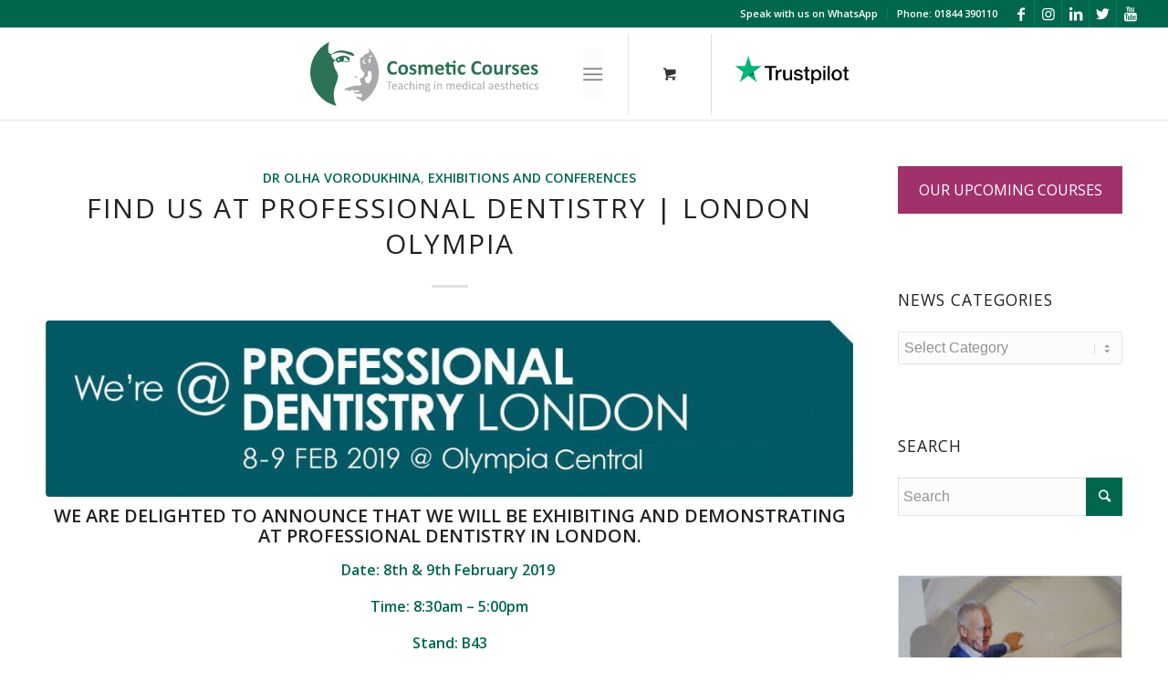

--- FILE ---
content_type: text/html; charset=UTF-8
request_url: https://cosmeticcourses.co.uk/find-us-at-professional-dentistry-london-olympia/
body_size: 23328
content:
<!DOCTYPE html>
<html lang="en-US" class=" html_stretched responsive av-preloader-disabled av-default-lightbox  html_header_top html_logo_left html_main_nav_header html_menu_right html_slim html_header_sticky_disabled html_header_shrinking_disabled html_header_topbar_active html_mobile_menu_tablet html_header_searchicon_disabled html_content_align_center html_header_unstick_top_disabled html_header_stretch html_elegant-blog html_av-submenu-hidden html_av-submenu-display-click html_av-overlay-side html_av-overlay-side-classic html_av-submenu-clone html_entry_id_20342 html_cart_at_menu av-cookies-no-cookie-consent av-no-preview html_text_menu_active ">
<head>
	
	<!-- Google tag (gtag.js) -->
<script async src="https://www.googletagmanager.com/gtag/js?id=G-1NS8VEY4ML"></script>
<script>
  window.dataLayer = window.dataLayer || [];
  function gtag(){dataLayer.push(arguments);}
  gtag('js', new Date());

  gtag('config', 'G-1NS8VEY4ML');
</script>

	<script type="text/javascript">
		
	function pageInIframe() {
	  return (window.location !== window.parent.location);
	}

	if( pageInIframe() ){

		document.getElementsByTagName('html')[0].classList.add('iframe');


	}

	</script>


<meta charset="UTF-8" />
<meta name="ahrefs-site-verification" content="75ab7ae1a5178a6a866355d63dec4125eaf864890266c85ad200093c19aedce6">


<!-- mobile setting -->
<meta name="viewport" content="width=device-width, initial-scale=1">

<!-- Scripts/CSS and wp_head hook -->
<meta name='robots' content='index, follow, max-image-preview:large, max-snippet:-1, max-video-preview:-1' />
	<style>img:is([sizes="auto" i], [sizes^="auto," i]) { contain-intrinsic-size: 3000px 1500px }</style>
	<style type="text/css">@font-face { font-family: 'star'; src: url('https://cosmeticcourses.co.uk/wp-content/plugins/woocommerce/assets/fonts/star.eot'); src: url('https://cosmeticcourses.co.uk/wp-content/plugins/woocommerce/assets/fonts/star.eot?#iefix') format('embedded-opentype'), 	  url('https://cosmeticcourses.co.uk/wp-content/plugins/woocommerce/assets/fonts/star.woff') format('woff'), 	  url('https://cosmeticcourses.co.uk/wp-content/plugins/woocommerce/assets/fonts/star.ttf') format('truetype'), 	  url('https://cosmeticcourses.co.uk/wp-content/plugins/woocommerce/assets/fonts/star.svg#star') format('svg'); font-weight: normal; font-style: normal;  } @font-face { font-family: 'WooCommerce'; src: url('https://cosmeticcourses.co.uk/wp-content/plugins/woocommerce/assets/fonts/WooCommerce.eot'); src: url('https://cosmeticcourses.co.uk/wp-content/plugins/woocommerce/assets/fonts/WooCommerce.eot?#iefix') format('embedded-opentype'), 	  url('https://cosmeticcourses.co.uk/wp-content/plugins/woocommerce/assets/fonts/WooCommerce.woff') format('woff'), 	  url('https://cosmeticcourses.co.uk/wp-content/plugins/woocommerce/assets/fonts/WooCommerce.ttf') format('truetype'), 	  url('https://cosmeticcourses.co.uk/wp-content/plugins/woocommerce/assets/fonts/WooCommerce.svg#WooCommerce') format('svg'); font-weight: normal; font-style: normal;  } </style>
	<!-- This site is optimized with the Yoast SEO Premium plugin v25.8 (Yoast SEO v26.7) - https://yoast.com/wordpress/plugins/seo/ -->
	<title>Find us at Professional Dentistry | London Olympia - Cosmetic Courses</title>
	<meta name="description" content="We are delighted to announce that we will be exhibiting and demonstrating at Professional Dentistry in London." />
	<link rel="canonical" href="https://cosmeticcourses.co.uk/find-us-at-professional-dentistry-london-olympia/" />
	<meta property="og:locale" content="en_US" />
	<meta property="og:type" content="article" />
	<meta property="og:title" content="Find us at Professional Dentistry | London Olympia" />
	<meta property="og:description" content="We are delighted to announce that we will be exhibiting and demonstrating at Professional Dentistry in London." />
	<meta property="og:url" content="https://cosmeticcourses.co.uk/find-us-at-professional-dentistry-london-olympia/" />
	<meta property="og:site_name" content="Cosmetic Courses" />
	<meta property="article:publisher" content="https://www.facebook.com/CosmeticCourses" />
	<meta property="article:author" content="https://www.facebook.com/dr.olha/?ref=search&amp;eid=ARA-5xPeziq5fyXWuO7LdbzrIZg-lYFGZ9KSUaDqXA2MLX0gzegU00qi4i1p15XxmlPjyB0E_jZKa9J_" />
	<meta property="article:published_time" content="2019-01-11T11:01:22+00:00" />
	<meta property="article:modified_time" content="2021-03-11T16:02:44+00:00" />
	<meta property="og:image" content="https://cosmeticcourses.co.uk/wp-content/uploads/2019/01/Exhibitor-Email-Banner-1-scaled.jpg" />
	<meta property="og:image:width" content="2560" />
	<meta property="og:image:height" content="557" />
	<meta property="og:image:type" content="image/jpeg" />
	<meta name="author" content="Dr Olha Vorodyukhina" />
	<meta name="twitter:card" content="summary_large_image" />
	<meta name="twitter:creator" content="@cosmeticcourses" />
	<meta name="twitter:site" content="@cosmeticcourses" />
	<script type="application/ld+json" class="yoast-schema-graph">{"@context":"https://schema.org","@graph":[{"@type":"Article","@id":"https://cosmeticcourses.co.uk/find-us-at-professional-dentistry-london-olympia/#article","isPartOf":{"@id":"https://cosmeticcourses.co.uk/find-us-at-professional-dentistry-london-olympia/"},"author":{"name":"Dr Olha Vorodyukhina","@id":"https://cosmeticcourses.co.uk/#/schema/person/ef12bc9f7bb965c9f7efccf5d672ea44"},"headline":"Find us at Professional Dentistry | London Olympia","datePublished":"2019-01-11T11:01:22+00:00","dateModified":"2021-03-11T16:02:44+00:00","mainEntityOfPage":{"@id":"https://cosmeticcourses.co.uk/find-us-at-professional-dentistry-london-olympia/"},"wordCount":82,"publisher":{"@id":"https://cosmeticcourses.co.uk/#organization"},"image":{"@id":"https://cosmeticcourses.co.uk/find-us-at-professional-dentistry-london-olympia/#primaryimage"},"thumbnailUrl":"https://cosmeticcourses.co.uk/wp-content/uploads/2019/01/Exhibitor-Email-Banner-1-scaled.jpg","articleSection":["Dr Olha Vorodukhina","Exhibitions and Conferences"],"inLanguage":"en-US"},{"@type":"WebPage","@id":"https://cosmeticcourses.co.uk/find-us-at-professional-dentistry-london-olympia/","url":"https://cosmeticcourses.co.uk/find-us-at-professional-dentistry-london-olympia/","name":"Find us at Professional Dentistry | London Olympia - Cosmetic Courses","isPartOf":{"@id":"https://cosmeticcourses.co.uk/#website"},"primaryImageOfPage":{"@id":"https://cosmeticcourses.co.uk/find-us-at-professional-dentistry-london-olympia/#primaryimage"},"image":{"@id":"https://cosmeticcourses.co.uk/find-us-at-professional-dentistry-london-olympia/#primaryimage"},"thumbnailUrl":"https://cosmeticcourses.co.uk/wp-content/uploads/2019/01/Exhibitor-Email-Banner-1-scaled.jpg","datePublished":"2019-01-11T11:01:22+00:00","dateModified":"2021-03-11T16:02:44+00:00","description":"We are delighted to announce that we will be exhibiting and demonstrating at Professional Dentistry in London.","inLanguage":"en-US","potentialAction":[{"@type":"ReadAction","target":["https://cosmeticcourses.co.uk/find-us-at-professional-dentistry-london-olympia/"]}]},{"@type":"ImageObject","inLanguage":"en-US","@id":"https://cosmeticcourses.co.uk/find-us-at-professional-dentistry-london-olympia/#primaryimage","url":"https://cosmeticcourses.co.uk/wp-content/uploads/2019/01/Exhibitor-Email-Banner-1-scaled.jpg","contentUrl":"https://cosmeticcourses.co.uk/wp-content/uploads/2019/01/Exhibitor-Email-Banner-1-scaled.jpg","width":2560,"height":557},{"@type":"WebSite","@id":"https://cosmeticcourses.co.uk/#website","url":"https://cosmeticcourses.co.uk/","name":"Cosmetic Courses","description":"UK&#039;s Best Independent Aesthetic Training Provider","publisher":{"@id":"https://cosmeticcourses.co.uk/#organization"},"potentialAction":[{"@type":"SearchAction","target":{"@type":"EntryPoint","urlTemplate":"https://cosmeticcourses.co.uk/?s={search_term_string}"},"query-input":{"@type":"PropertyValueSpecification","valueRequired":true,"valueName":"search_term_string"}}],"inLanguage":"en-US"},{"@type":"Organization","@id":"https://cosmeticcourses.co.uk/#organization","name":"Cosmetic Courses","url":"https://cosmeticcourses.co.uk/","logo":{"@type":"ImageObject","inLanguage":"en-US","@id":"https://cosmeticcourses.co.uk/#/schema/logo/image/","url":"https://cosmeticcourses.co.uk/wp-content/uploads/2020/12/logo.png","contentUrl":"https://cosmeticcourses.co.uk/wp-content/uploads/2020/12/logo.png","width":345,"height":93,"caption":"Cosmetic Courses"},"image":{"@id":"https://cosmeticcourses.co.uk/#/schema/logo/image/"},"sameAs":["https://www.facebook.com/CosmeticCourses","https://x.com/cosmeticcourses","https://www.instagram.com/cosmeticcourses/","https://www.linkedin.com/company/cosmetic-courses/","https://www.youtube.com/user/CosmeticCoursesUK"]},{"@type":"Person","@id":"https://cosmeticcourses.co.uk/#/schema/person/ef12bc9f7bb965c9f7efccf5d672ea44","name":"Dr Olha Vorodyukhina","image":{"@type":"ImageObject","inLanguage":"en-US","@id":"https://cosmeticcourses.co.uk/#/schema/person/image/","url":"https://secure.gravatar.com/avatar/eaf01a10045086a5750425cccf8fe3d4?s=96&d=mm&r=g","contentUrl":"https://secure.gravatar.com/avatar/eaf01a10045086a5750425cccf8fe3d4?s=96&d=mm&r=g","caption":"Dr Olha Vorodyukhina"},"description":"Dr Olha Vorodyukhina graduated in dentistry in 2005 from the Ukrainian Medical Stomatological Academy. She moved to the UK in 2009 and turned her attention to aesthetics, now Olha is Clinical Lead for our Midlands training centres and owns two successful clinics along with continuing her dentistry.","sameAs":["https://cosmeticcourses.co.uk/profile/dr-olha-vorodyukhina/","https://www.facebook.com/dr.olha/?ref=search&eid=ARA-5xPeziq5fyXWuO7LdbzrIZg-lYFGZ9KSUaDqXA2MLX0gzegU00qi4i1p15XxmlPjyB0E_jZKa9J_","https://www.instagram.com/dr_olha/","https://uk.linkedin.com/in/olha-vorodyukhina-59970654"],"url":"https://cosmeticcourses.co.uk/author/drolhavorodukhina/"}]}</script>
	<!-- / Yoast SEO Premium plugin. -->


<script type='application/javascript' id='pys-version-script'>console.log('PixelYourSite PRO version 12.2.7.1');</script>
<link rel="alternate" type="application/rss+xml" title="Cosmetic Courses &raquo; Feed" href="https://cosmeticcourses.co.uk/feed/" />
<link rel="alternate" type="application/rss+xml" title="Cosmetic Courses &raquo; Comments Feed" href="https://cosmeticcourses.co.uk/comments/feed/" />
<link rel='stylesheet' id='avia-woocommerce-css-css' href='https://cosmeticcourses.co.uk/wp-content/themes/enfold/config-woocommerce/woocommerce-mod.css?ver=6.7.4' type='text/css' media='all' />
<link rel='stylesheet' id='avia-grid-css' href='https://cosmeticcourses.co.uk/wp-content/themes/enfold/css/grid.css?ver=4.7.6.4' type='text/css' media='all' />
<link rel='stylesheet' id='avia-base-css' href='https://cosmeticcourses.co.uk/wp-content/themes/enfold/css/base.css?ver=4.7.6.4' type='text/css' media='all' />
<link rel='stylesheet' id='avia-layout-css' href='https://cosmeticcourses.co.uk/wp-content/themes/enfold/css/layout.css?ver=4.7.6.4' type='text/css' media='all' />
<link rel='stylesheet' id='avia-module-blog-css' href='https://cosmeticcourses.co.uk/wp-content/themes/enfold/config-templatebuilder/avia-shortcodes/blog/blog.css?ver=6.7.4' type='text/css' media='all' />
<link rel='stylesheet' id='avia-module-postslider-css' href='https://cosmeticcourses.co.uk/wp-content/themes/enfold/config-templatebuilder/avia-shortcodes/postslider/postslider.css?ver=6.7.4' type='text/css' media='all' />
<link rel='stylesheet' id='avia-module-button-css' href='https://cosmeticcourses.co.uk/wp-content/themes/enfold/config-templatebuilder/avia-shortcodes/buttons/buttons.css?ver=6.7.4' type='text/css' media='all' />
<link rel='stylesheet' id='avia-module-button-fullwidth-css' href='https://cosmeticcourses.co.uk/wp-content/themes/enfold/config-templatebuilder/avia-shortcodes/buttons_fullwidth/buttons_fullwidth.css?ver=6.7.4' type='text/css' media='all' />
<link rel='stylesheet' id='avia-module-catalogue-css' href='https://cosmeticcourses.co.uk/wp-content/themes/enfold/config-templatebuilder/avia-shortcodes/catalogue/catalogue.css?ver=6.7.4' type='text/css' media='all' />
<link rel='stylesheet' id='avia-module-comments-css' href='https://cosmeticcourses.co.uk/wp-content/themes/enfold/config-templatebuilder/avia-shortcodes/comments/comments.css?ver=6.7.4' type='text/css' media='all' />
<link rel='stylesheet' id='avia-module-contact-css' href='https://cosmeticcourses.co.uk/wp-content/themes/enfold/config-templatebuilder/avia-shortcodes/contact/contact.css?ver=6.7.4' type='text/css' media='all' />
<link rel='stylesheet' id='avia-module-gallery-css' href='https://cosmeticcourses.co.uk/wp-content/themes/enfold/config-templatebuilder/avia-shortcodes/gallery/gallery.css?ver=6.7.4' type='text/css' media='all' />
<link rel='stylesheet' id='avia-module-maps-css' href='https://cosmeticcourses.co.uk/wp-content/themes/enfold/config-templatebuilder/avia-shortcodes/google_maps/google_maps.css?ver=6.7.4' type='text/css' media='all' />
<link rel='stylesheet' id='avia-module-gridrow-css' href='https://cosmeticcourses.co.uk/wp-content/themes/enfold/config-templatebuilder/avia-shortcodes/grid_row/grid_row.css?ver=6.7.4' type='text/css' media='all' />
<link rel='stylesheet' id='avia-module-heading-css' href='https://cosmeticcourses.co.uk/wp-content/themes/enfold/config-templatebuilder/avia-shortcodes/heading/heading.css?ver=6.7.4' type='text/css' media='all' />
<link rel='stylesheet' id='avia-module-rotator-css' href='https://cosmeticcourses.co.uk/wp-content/themes/enfold/config-templatebuilder/avia-shortcodes/headline_rotator/headline_rotator.css?ver=6.7.4' type='text/css' media='all' />
<link rel='stylesheet' id='avia-module-hr-css' href='https://cosmeticcourses.co.uk/wp-content/themes/enfold/config-templatebuilder/avia-shortcodes/hr/hr.css?ver=6.7.4' type='text/css' media='all' />
<link rel='stylesheet' id='avia-module-icon-css' href='https://cosmeticcourses.co.uk/wp-content/themes/enfold/config-templatebuilder/avia-shortcodes/icon/icon.css?ver=6.7.4' type='text/css' media='all' />
<link rel='stylesheet' id='avia-module-iconbox-css' href='https://cosmeticcourses.co.uk/wp-content/themes/enfold/config-templatebuilder/avia-shortcodes/iconbox/iconbox.css?ver=6.7.4' type='text/css' media='all' />
<link rel='stylesheet' id='avia-module-icongrid-css' href='https://cosmeticcourses.co.uk/wp-content/themes/enfold/config-templatebuilder/avia-shortcodes/icongrid/icongrid.css?ver=6.7.4' type='text/css' media='all' />
<link rel='stylesheet' id='avia-module-iconlist-css' href='https://cosmeticcourses.co.uk/wp-content/themes/enfold/config-templatebuilder/avia-shortcodes/iconlist/iconlist.css?ver=6.7.4' type='text/css' media='all' />
<link rel='stylesheet' id='avia-module-image-css' href='https://cosmeticcourses.co.uk/wp-content/themes/enfold/config-templatebuilder/avia-shortcodes/image/image.css?ver=6.7.4' type='text/css' media='all' />
<link rel='stylesheet' id='avia-module-hotspot-css' href='https://cosmeticcourses.co.uk/wp-content/themes/enfold/config-templatebuilder/avia-shortcodes/image_hotspots/image_hotspots.css?ver=6.7.4' type='text/css' media='all' />
<link rel='stylesheet' id='avia-module-slideshow-css' href='https://cosmeticcourses.co.uk/wp-content/themes/enfold/config-templatebuilder/avia-shortcodes/slideshow/slideshow.css?ver=6.7.4' type='text/css' media='all' />
<link rel='stylesheet' id='avia-module-slideshow-contentpartner-css' href='https://cosmeticcourses.co.uk/wp-content/themes/enfold/config-templatebuilder/avia-shortcodes/contentslider/contentslider.css?ver=6.7.4' type='text/css' media='all' />
<link rel='stylesheet' id='avia-module-masonry-css' href='https://cosmeticcourses.co.uk/wp-content/themes/enfold/config-templatebuilder/avia-shortcodes/masonry_entries/masonry_entries.css?ver=6.7.4' type='text/css' media='all' />
<link rel='stylesheet' id='avia-siteloader-css' href='https://cosmeticcourses.co.uk/wp-content/themes/enfold/css/avia-snippet-site-preloader.css?ver=6.7.4' type='text/css' media='all' />
<link rel='stylesheet' id='avia-module-numbers-css' href='https://cosmeticcourses.co.uk/wp-content/themes/enfold/config-templatebuilder/avia-shortcodes/numbers/numbers.css?ver=6.7.4' type='text/css' media='all' />
<link rel='stylesheet' id='avia-module-promobox-css' href='https://cosmeticcourses.co.uk/wp-content/themes/enfold/config-templatebuilder/avia-shortcodes/promobox/promobox.css?ver=6.7.4' type='text/css' media='all' />
<link rel='stylesheet' id='avia-module-slideshow-fullsize-css' href='https://cosmeticcourses.co.uk/wp-content/themes/enfold/config-templatebuilder/avia-shortcodes/slideshow_fullsize/slideshow_fullsize.css?ver=6.7.4' type='text/css' media='all' />
<link rel='stylesheet' id='avia-module-social-css' href='https://cosmeticcourses.co.uk/wp-content/themes/enfold/config-templatebuilder/avia-shortcodes/social_share/social_share.css?ver=6.7.4' type='text/css' media='all' />
<link rel='stylesheet' id='avia-module-table-css' href='https://cosmeticcourses.co.uk/wp-content/themes/enfold/config-templatebuilder/avia-shortcodes/table/table.css?ver=6.7.4' type='text/css' media='all' />
<link rel='stylesheet' id='avia-module-tabs-css' href='https://cosmeticcourses.co.uk/wp-content/themes/enfold/config-templatebuilder/avia-shortcodes/tabs/tabs.css?ver=6.7.4' type='text/css' media='all' />
<link rel='stylesheet' id='avia-module-team-css' href='https://cosmeticcourses.co.uk/wp-content/themes/enfold/config-templatebuilder/avia-shortcodes/team/team.css?ver=6.7.4' type='text/css' media='all' />
<link rel='stylesheet' id='avia-module-testimonials-css' href='https://cosmeticcourses.co.uk/wp-content/themes/enfold/config-templatebuilder/avia-shortcodes/testimonials/testimonials.css?ver=6.7.4' type='text/css' media='all' />
<link rel='stylesheet' id='avia-module-toggles-css' href='https://cosmeticcourses.co.uk/wp-content/themes/enfold/config-templatebuilder/avia-shortcodes/toggles/toggles.css?ver=6.7.4' type='text/css' media='all' />
<link rel='stylesheet' id='avia-module-video-css' href='https://cosmeticcourses.co.uk/wp-content/themes/enfold/config-templatebuilder/avia-shortcodes/video/video.css?ver=6.7.4' type='text/css' media='all' />
<link rel='stylesheet' id='wp-block-library-css' href='https://cosmeticcourses.co.uk/wp-includes/css/dist/block-library/style.min.css?ver=6.7.4' type='text/css' media='all' />
<style id='classic-theme-styles-inline-css' type='text/css'>
/*! This file is auto-generated */
.wp-block-button__link{color:#fff;background-color:#32373c;border-radius:9999px;box-shadow:none;text-decoration:none;padding:calc(.667em + 2px) calc(1.333em + 2px);font-size:1.125em}.wp-block-file__button{background:#32373c;color:#fff;text-decoration:none}
</style>
<style id='global-styles-inline-css' type='text/css'>
:root{--wp--preset--aspect-ratio--square: 1;--wp--preset--aspect-ratio--4-3: 4/3;--wp--preset--aspect-ratio--3-4: 3/4;--wp--preset--aspect-ratio--3-2: 3/2;--wp--preset--aspect-ratio--2-3: 2/3;--wp--preset--aspect-ratio--16-9: 16/9;--wp--preset--aspect-ratio--9-16: 9/16;--wp--preset--color--black: #000000;--wp--preset--color--cyan-bluish-gray: #abb8c3;--wp--preset--color--white: #ffffff;--wp--preset--color--pale-pink: #f78da7;--wp--preset--color--vivid-red: #cf2e2e;--wp--preset--color--luminous-vivid-orange: #ff6900;--wp--preset--color--luminous-vivid-amber: #fcb900;--wp--preset--color--light-green-cyan: #7bdcb5;--wp--preset--color--vivid-green-cyan: #00d084;--wp--preset--color--pale-cyan-blue: #8ed1fc;--wp--preset--color--vivid-cyan-blue: #0693e3;--wp--preset--color--vivid-purple: #9b51e0;--wp--preset--gradient--vivid-cyan-blue-to-vivid-purple: linear-gradient(135deg,rgba(6,147,227,1) 0%,rgb(155,81,224) 100%);--wp--preset--gradient--light-green-cyan-to-vivid-green-cyan: linear-gradient(135deg,rgb(122,220,180) 0%,rgb(0,208,130) 100%);--wp--preset--gradient--luminous-vivid-amber-to-luminous-vivid-orange: linear-gradient(135deg,rgba(252,185,0,1) 0%,rgba(255,105,0,1) 100%);--wp--preset--gradient--luminous-vivid-orange-to-vivid-red: linear-gradient(135deg,rgba(255,105,0,1) 0%,rgb(207,46,46) 100%);--wp--preset--gradient--very-light-gray-to-cyan-bluish-gray: linear-gradient(135deg,rgb(238,238,238) 0%,rgb(169,184,195) 100%);--wp--preset--gradient--cool-to-warm-spectrum: linear-gradient(135deg,rgb(74,234,220) 0%,rgb(151,120,209) 20%,rgb(207,42,186) 40%,rgb(238,44,130) 60%,rgb(251,105,98) 80%,rgb(254,248,76) 100%);--wp--preset--gradient--blush-light-purple: linear-gradient(135deg,rgb(255,206,236) 0%,rgb(152,150,240) 100%);--wp--preset--gradient--blush-bordeaux: linear-gradient(135deg,rgb(254,205,165) 0%,rgb(254,45,45) 50%,rgb(107,0,62) 100%);--wp--preset--gradient--luminous-dusk: linear-gradient(135deg,rgb(255,203,112) 0%,rgb(199,81,192) 50%,rgb(65,88,208) 100%);--wp--preset--gradient--pale-ocean: linear-gradient(135deg,rgb(255,245,203) 0%,rgb(182,227,212) 50%,rgb(51,167,181) 100%);--wp--preset--gradient--electric-grass: linear-gradient(135deg,rgb(202,248,128) 0%,rgb(113,206,126) 100%);--wp--preset--gradient--midnight: linear-gradient(135deg,rgb(2,3,129) 0%,rgb(40,116,252) 100%);--wp--preset--font-size--small: 13px;--wp--preset--font-size--medium: 20px;--wp--preset--font-size--large: 36px;--wp--preset--font-size--x-large: 42px;--wp--preset--font-family--inter: "Inter", sans-serif;--wp--preset--font-family--cardo: Cardo;--wp--preset--spacing--20: 0.44rem;--wp--preset--spacing--30: 0.67rem;--wp--preset--spacing--40: 1rem;--wp--preset--spacing--50: 1.5rem;--wp--preset--spacing--60: 2.25rem;--wp--preset--spacing--70: 3.38rem;--wp--preset--spacing--80: 5.06rem;--wp--preset--shadow--natural: 6px 6px 9px rgba(0, 0, 0, 0.2);--wp--preset--shadow--deep: 12px 12px 50px rgba(0, 0, 0, 0.4);--wp--preset--shadow--sharp: 6px 6px 0px rgba(0, 0, 0, 0.2);--wp--preset--shadow--outlined: 6px 6px 0px -3px rgba(255, 255, 255, 1), 6px 6px rgba(0, 0, 0, 1);--wp--preset--shadow--crisp: 6px 6px 0px rgba(0, 0, 0, 1);}:where(.is-layout-flex){gap: 0.5em;}:where(.is-layout-grid){gap: 0.5em;}body .is-layout-flex{display: flex;}.is-layout-flex{flex-wrap: wrap;align-items: center;}.is-layout-flex > :is(*, div){margin: 0;}body .is-layout-grid{display: grid;}.is-layout-grid > :is(*, div){margin: 0;}:where(.wp-block-columns.is-layout-flex){gap: 2em;}:where(.wp-block-columns.is-layout-grid){gap: 2em;}:where(.wp-block-post-template.is-layout-flex){gap: 1.25em;}:where(.wp-block-post-template.is-layout-grid){gap: 1.25em;}.has-black-color{color: var(--wp--preset--color--black) !important;}.has-cyan-bluish-gray-color{color: var(--wp--preset--color--cyan-bluish-gray) !important;}.has-white-color{color: var(--wp--preset--color--white) !important;}.has-pale-pink-color{color: var(--wp--preset--color--pale-pink) !important;}.has-vivid-red-color{color: var(--wp--preset--color--vivid-red) !important;}.has-luminous-vivid-orange-color{color: var(--wp--preset--color--luminous-vivid-orange) !important;}.has-luminous-vivid-amber-color{color: var(--wp--preset--color--luminous-vivid-amber) !important;}.has-light-green-cyan-color{color: var(--wp--preset--color--light-green-cyan) !important;}.has-vivid-green-cyan-color{color: var(--wp--preset--color--vivid-green-cyan) !important;}.has-pale-cyan-blue-color{color: var(--wp--preset--color--pale-cyan-blue) !important;}.has-vivid-cyan-blue-color{color: var(--wp--preset--color--vivid-cyan-blue) !important;}.has-vivid-purple-color{color: var(--wp--preset--color--vivid-purple) !important;}.has-black-background-color{background-color: var(--wp--preset--color--black) !important;}.has-cyan-bluish-gray-background-color{background-color: var(--wp--preset--color--cyan-bluish-gray) !important;}.has-white-background-color{background-color: var(--wp--preset--color--white) !important;}.has-pale-pink-background-color{background-color: var(--wp--preset--color--pale-pink) !important;}.has-vivid-red-background-color{background-color: var(--wp--preset--color--vivid-red) !important;}.has-luminous-vivid-orange-background-color{background-color: var(--wp--preset--color--luminous-vivid-orange) !important;}.has-luminous-vivid-amber-background-color{background-color: var(--wp--preset--color--luminous-vivid-amber) !important;}.has-light-green-cyan-background-color{background-color: var(--wp--preset--color--light-green-cyan) !important;}.has-vivid-green-cyan-background-color{background-color: var(--wp--preset--color--vivid-green-cyan) !important;}.has-pale-cyan-blue-background-color{background-color: var(--wp--preset--color--pale-cyan-blue) !important;}.has-vivid-cyan-blue-background-color{background-color: var(--wp--preset--color--vivid-cyan-blue) !important;}.has-vivid-purple-background-color{background-color: var(--wp--preset--color--vivid-purple) !important;}.has-black-border-color{border-color: var(--wp--preset--color--black) !important;}.has-cyan-bluish-gray-border-color{border-color: var(--wp--preset--color--cyan-bluish-gray) !important;}.has-white-border-color{border-color: var(--wp--preset--color--white) !important;}.has-pale-pink-border-color{border-color: var(--wp--preset--color--pale-pink) !important;}.has-vivid-red-border-color{border-color: var(--wp--preset--color--vivid-red) !important;}.has-luminous-vivid-orange-border-color{border-color: var(--wp--preset--color--luminous-vivid-orange) !important;}.has-luminous-vivid-amber-border-color{border-color: var(--wp--preset--color--luminous-vivid-amber) !important;}.has-light-green-cyan-border-color{border-color: var(--wp--preset--color--light-green-cyan) !important;}.has-vivid-green-cyan-border-color{border-color: var(--wp--preset--color--vivid-green-cyan) !important;}.has-pale-cyan-blue-border-color{border-color: var(--wp--preset--color--pale-cyan-blue) !important;}.has-vivid-cyan-blue-border-color{border-color: var(--wp--preset--color--vivid-cyan-blue) !important;}.has-vivid-purple-border-color{border-color: var(--wp--preset--color--vivid-purple) !important;}.has-vivid-cyan-blue-to-vivid-purple-gradient-background{background: var(--wp--preset--gradient--vivid-cyan-blue-to-vivid-purple) !important;}.has-light-green-cyan-to-vivid-green-cyan-gradient-background{background: var(--wp--preset--gradient--light-green-cyan-to-vivid-green-cyan) !important;}.has-luminous-vivid-amber-to-luminous-vivid-orange-gradient-background{background: var(--wp--preset--gradient--luminous-vivid-amber-to-luminous-vivid-orange) !important;}.has-luminous-vivid-orange-to-vivid-red-gradient-background{background: var(--wp--preset--gradient--luminous-vivid-orange-to-vivid-red) !important;}.has-very-light-gray-to-cyan-bluish-gray-gradient-background{background: var(--wp--preset--gradient--very-light-gray-to-cyan-bluish-gray) !important;}.has-cool-to-warm-spectrum-gradient-background{background: var(--wp--preset--gradient--cool-to-warm-spectrum) !important;}.has-blush-light-purple-gradient-background{background: var(--wp--preset--gradient--blush-light-purple) !important;}.has-blush-bordeaux-gradient-background{background: var(--wp--preset--gradient--blush-bordeaux) !important;}.has-luminous-dusk-gradient-background{background: var(--wp--preset--gradient--luminous-dusk) !important;}.has-pale-ocean-gradient-background{background: var(--wp--preset--gradient--pale-ocean) !important;}.has-electric-grass-gradient-background{background: var(--wp--preset--gradient--electric-grass) !important;}.has-midnight-gradient-background{background: var(--wp--preset--gradient--midnight) !important;}.has-small-font-size{font-size: var(--wp--preset--font-size--small) !important;}.has-medium-font-size{font-size: var(--wp--preset--font-size--medium) !important;}.has-large-font-size{font-size: var(--wp--preset--font-size--large) !important;}.has-x-large-font-size{font-size: var(--wp--preset--font-size--x-large) !important;}
:where(.wp-block-post-template.is-layout-flex){gap: 1.25em;}:where(.wp-block-post-template.is-layout-grid){gap: 1.25em;}
:where(.wp-block-columns.is-layout-flex){gap: 2em;}:where(.wp-block-columns.is-layout-grid){gap: 2em;}
:root :where(.wp-block-pullquote){font-size: 1.5em;line-height: 1.6;}
</style>
<link rel='stylesheet' id='follow-up-emails-css' href='https://cosmeticcourses.co.uk/wp-content/plugins/woocommerce-follow-up-emails/templates/followups.css?ver=4.9.20' type='text/css' media='all' />
<style id='woocommerce-inline-inline-css' type='text/css'>
.woocommerce form .form-row .required { visibility: visible; }
</style>
<link rel='stylesheet' id='wc-prl-css-css' href='https://cosmeticcourses.co.uk/wp-content/plugins/woocommerce-product-recommendations/assets/css/frontend/woocommerce.css?ver=2.1.0' type='text/css' media='all' />
<link rel='stylesheet' id='brands-styles-css' href='https://cosmeticcourses.co.uk/wp-content/plugins/woocommerce/assets/css/brands.css?ver=9.6.3' type='text/css' media='all' />
<link rel='stylesheet' id='avia-scs-css' href='https://cosmeticcourses.co.uk/wp-content/themes/enfold/css/shortcodes.css?ver=4.7.6.4' type='text/css' media='all' />
<link rel='stylesheet' id='avia-popup-css-css' href='https://cosmeticcourses.co.uk/wp-content/themes/enfold/js/aviapopup/magnific-popup.css?ver=4.7.6.4' type='text/css' media='screen' />
<link rel='stylesheet' id='avia-lightbox-css' href='https://cosmeticcourses.co.uk/wp-content/themes/enfold/css/avia-snippet-lightbox.css?ver=4.7.6.4' type='text/css' media='screen' />
<link rel='stylesheet' id='avia-widget-css-css' href='https://cosmeticcourses.co.uk/wp-content/themes/enfold/css/avia-snippet-widget.css?ver=4.7.6.4' type='text/css' media='screen' />
<link rel='stylesheet' id='avia-dynamic-css' href='https://cosmeticcourses.co.uk/wp-content/uploads/dynamic_avia/enfold_child.css?ver=69415ec7292d8' type='text/css' media='all' />
<link rel='stylesheet' id='avia-custom-css' href='https://cosmeticcourses.co.uk/wp-content/themes/enfold/css/custom.css?ver=4.7.6.4' type='text/css' media='all' />
<link rel='stylesheet' id='avia-gravity-css' href='https://cosmeticcourses.co.uk/wp-content/themes/enfold/config-gravityforms/gravity-mod.css?ver=4.7.6.4' type='text/css' media='screen' />
<link rel='stylesheet' id='avia-style-css' href='https://cosmeticcourses.co.uk/wp-content/themes/enfold-child/style.css?ver=4.7.6.4' type='text/css' media='all' />
<script type="text/javascript" id="jquery-core-js-extra">
/* <![CDATA[ */
var pysFacebookRest = {"restApiUrl":"https:\/\/cosmeticcourses.co.uk\/wp-json\/pys-facebook\/v1\/event","debug":""};
/* ]]> */
</script>
<script type="text/javascript" src="https://cosmeticcourses.co.uk/wp-includes/js/jquery/jquery.min.js?ver=3.7.1" id="jquery-core-js"></script>
<script type="text/javascript" src="https://cosmeticcourses.co.uk/wp-content/plugins/different-menus-in-different-pages/public/js/different-menus-for-different-page-public.js?ver=2.4.5" id="different-menus-in-different-pages-js"></script>
<script type="text/javascript" id="fue-account-subscriptions-js-extra">
/* <![CDATA[ */
var FUE = {"ajaxurl":"https:\/\/cosmeticcourses.co.uk\/wp-admin\/admin-ajax.php","ajax_loader":"https:\/\/cosmeticcourses.co.uk\/wp-content\/plugins\/woocommerce-follow-up-emails\/templates\/images\/ajax-loader.gif"};
/* ]]> */
</script>
<script type="text/javascript" src="https://cosmeticcourses.co.uk/wp-content/plugins/woocommerce-follow-up-emails/templates/js/fue-account-subscriptions.js?ver=4.9.20" id="fue-account-subscriptions-js"></script>
<script type="text/javascript" src="https://cosmeticcourses.co.uk/wp-content/plugins/woocommerce/assets/js/jquery-blockui/jquery.blockUI.min.js?ver=2.7.0-wc.9.6.3" id="jquery-blockui-js" defer="defer" data-wp-strategy="defer"></script>
<script type="text/javascript" src="https://cosmeticcourses.co.uk/wp-content/plugins/woocommerce/assets/js/js-cookie/js.cookie.min.js?ver=2.1.4-wc.9.6.3" id="js-cookie-js" defer="defer" data-wp-strategy="defer"></script>
<script type="text/javascript" id="woocommerce-js-extra">
/* <![CDATA[ */
var woocommerce_params = {"ajax_url":"\/wp-admin\/admin-ajax.php","wc_ajax_url":"\/?wc-ajax=%%endpoint%%"};
/* ]]> */
</script>
<script type="text/javascript" src="https://cosmeticcourses.co.uk/wp-content/plugins/woocommerce/assets/js/frontend/woocommerce.min.js?ver=9.6.3" id="woocommerce-js" defer="defer" data-wp-strategy="defer"></script>
<script type="text/javascript" src="https://cosmeticcourses.co.uk/wp-content/themes/enfold/js/avia-compat.js?ver=4.7.6.4" id="avia-compat-js"></script>
<script type="text/javascript" src="https://cosmeticcourses.co.uk/wp-content/plugins/pixelyoursite-pro/dist/scripts/js.cookie-2.1.3.min.js?ver=2.1.3" id="js-cookie-pys-js"></script>
<script type="text/javascript" src="https://cosmeticcourses.co.uk/wp-content/plugins/pixelyoursite-pro/dist/scripts/jquery.bind-first-0.2.3.min.js" id="jquery-bind-first-js"></script>
<script type="text/javascript" src="https://cosmeticcourses.co.uk/wp-content/plugins/pixelyoursite-pro/dist/scripts/sha256.js?ver=0.11.0" id="js-sha256-js"></script>
<script type="text/javascript" src="https://cosmeticcourses.co.uk/wp-content/plugins/pixelyoursite-pro/dist/scripts/tld.min.js?ver=2.3.1" id="js-tld-js"></script>
<script type="text/javascript" id="pys-js-extra">
/* <![CDATA[ */
var pysOptions = {"staticEvents":{"facebook":{"init_event":[{"delay":0,"type":"static","ajaxFire":false,"name":"PageView","eventID":"966bd3a6-971e-4abe-8b3a-55bb03997bf1","pixelIds":["1746494252257308"],"params":{"post_category":"Dr Olha Vorodukhina, Exhibitions and Conferences","page_title":"Find us at Professional Dentistry | London Olympia","post_type":"post","post_id":20342,"plugin":"PixelYourSite","event_url":"cosmeticcourses.co.uk\/find-us-at-professional-dentistry-london-olympia\/","user_role":"guest"},"e_id":"init_event","ids":[],"hasTimeWindow":false,"timeWindow":0,"woo_order":"","edd_order":""}]}},"dynamicEvents":[],"triggerEvents":[],"triggerEventTypes":[],"facebook":{"pixelIds":["1746494252257308"],"advancedMatchingEnabled":false,"advancedMatching":[],"removeMetadata":false,"wooVariableAsSimple":false,"serverApiEnabled":true,"wooCRSendFromServer":false,"send_external_id":true,"enabled_medical":false,"do_not_track_medical_param":["event_url","post_title","page_title","landing_page","content_name","categories","category_name","tags"],"meta_ldu":false},"debug":"","siteUrl":"https:\/\/cosmeticcourses.co.uk","ajaxUrl":"https:\/\/cosmeticcourses.co.uk\/wp-admin\/admin-ajax.php","ajax_event":"edeb1e796a","trackUTMs":"1","trackTrafficSource":"1","user_id":"0","enable_lading_page_param":"1","cookie_duration":"7","enable_event_day_param":"1","enable_event_month_param":"1","enable_event_time_param":"1","enable_remove_target_url_param":"1","enable_remove_download_url_param":"1","visit_data_model":"first_visit","last_visit_duration":"60","enable_auto_save_advance_matching":"1","enable_success_send_form":"","enable_automatic_events":"","enable_event_video":"1","ajaxForServerEvent":"1","ajaxForServerStaticEvent":"1","useSendBeacon":"1","send_external_id":"1","external_id_expire":"180","track_cookie_for_subdomains":"1","google_consent_mode":"1","data_persistency":"keep_data","advance_matching_form":{"enable_advance_matching_forms":true,"advance_matching_fn_names":["first_name","first-name","first name","name"],"advance_matching_ln_names":["last_name","last-name","last name"],"advance_matching_tel_names":["phone","tel"],"advance_matching_em_names":[]},"advance_matching_url":{"enable_advance_matching_url":true,"advance_matching_fn_names":[],"advance_matching_ln_names":[],"advance_matching_tel_names":[],"advance_matching_em_names":[]},"track_dynamic_fields":[],"gdpr":{"ajax_enabled":false,"all_disabled_by_api":false,"facebook_disabled_by_api":false,"tiktok_disabled_by_api":false,"analytics_disabled_by_api":false,"google_ads_disabled_by_api":false,"pinterest_disabled_by_api":false,"bing_disabled_by_api":false,"externalID_disabled_by_api":false,"facebook_prior_consent_enabled":true,"tiktok_prior_consent_enabled":true,"analytics_prior_consent_enabled":true,"google_ads_prior_consent_enabled":true,"pinterest_prior_consent_enabled":true,"bing_prior_consent_enabled":true,"cookiebot_integration_enabled":false,"cookiebot_facebook_consent_category":"marketing","cookiebot_tiktok_consent_category":"marketing","cookiebot_analytics_consent_category":"statistics","cookiebot_google_ads_consent_category":"marketing","cookiebot_pinterest_consent_category":"marketing","cookiebot_bing_consent_category":"marketing","cookie_notice_integration_enabled":false,"cookie_law_info_integration_enabled":false,"real_cookie_banner_integration_enabled":false,"consent_magic_integration_enabled":false,"analytics_storage":{"enabled":true,"value":"granted","filter":false},"ad_storage":{"enabled":true,"value":"granted","filter":false},"ad_user_data":{"enabled":true,"value":"granted","filter":false},"ad_personalization":{"enabled":true,"value":"granted","filter":false}},"cookie":{"disabled_all_cookie":false,"disabled_start_session_cookie":false,"disabled_advanced_form_data_cookie":false,"disabled_landing_page_cookie":false,"disabled_first_visit_cookie":false,"disabled_trafficsource_cookie":false,"disabled_utmTerms_cookie":false,"disabled_utmId_cookie":false,"disabled_google_alternative_id":false},"tracking_analytics":{"TrafficSource":"direct","TrafficLanding":"https:\/\/cosmeticcourses.co.uk\/find-us-at-professional-dentistry-london-olympia\/","TrafficUtms":[],"TrafficUtmsId":[],"userDataEnable":true,"userData":{"emails":[],"phones":[],"addresses":[]},"use_encoding_provided_data":true,"use_multiple_provided_data":true},"GATags":{"ga_datalayer_type":"default","ga_datalayer_name":"dataLayerPYS","gclid_alternative_enabled":false,"gclid_alternative_param":""},"automatic":{"enable_youtube":true,"enable_vimeo":true,"enable_video":true},"woo":{"enabled":true,"enabled_save_data_to_orders":true,"addToCartOnButtonEnabled":true,"addToCartOnButtonValueEnabled":true,"addToCartOnButtonValueOption":"price","woo_purchase_on_transaction":true,"woo_view_content_variation_is_selected":true,"singleProductId":null,"affiliateEnabled":false,"removeFromCartSelector":"form.woocommerce-cart-form .remove","addToCartCatchMethod":"add_cart_hook","is_order_received_page":false,"containOrderId":false,"affiliateEventName":"Lead"},"edd":{"enabled":false},"cache_bypass":"1768659845"};
/* ]]> */
</script>
<script type="text/javascript" src="https://cosmeticcourses.co.uk/wp-content/plugins/pixelyoursite-pro/dist/scripts/public.js?ver=12.2.7.1" id="pys-js"></script>
<link rel="https://api.w.org/" href="https://cosmeticcourses.co.uk/wp-json/" /><link rel="alternate" title="JSON" type="application/json" href="https://cosmeticcourses.co.uk/wp-json/wp/v2/posts/20342" /><link rel="EditURI" type="application/rsd+xml" title="RSD" href="https://cosmeticcourses.co.uk/xmlrpc.php?rsd" />
<meta name="generator" content="WordPress 6.7.4" />
<meta name="generator" content="WooCommerce 9.6.3" />
<link rel='shortlink' href='https://cosmeticcourses.co.uk/?p=20342' />
<link rel="alternate" title="oEmbed (JSON)" type="application/json+oembed" href="https://cosmeticcourses.co.uk/wp-json/oembed/1.0/embed?url=https%3A%2F%2Fcosmeticcourses.co.uk%2Ffind-us-at-professional-dentistry-london-olympia%2F" />
<link rel="alternate" title="oEmbed (XML)" type="text/xml+oembed" href="https://cosmeticcourses.co.uk/wp-json/oembed/1.0/embed?url=https%3A%2F%2Fcosmeticcourses.co.uk%2Ffind-us-at-professional-dentistry-london-olympia%2F&#038;format=xml" />
<meta name="facebook-domain-verification" content="ok0ecyr7g6ietzfr7ma3cvrl3djsb7" /><script class="ti-site-data" type="application/ld+json">{"@context":"http://schema.org","data":{"r":"1:0!7:0!30:0"}}</script><link rel="profile" href="https://gmpg.org/xfn/11" />
<link rel="alternate" type="application/rss+xml" title="Cosmetic Courses RSS2 Feed" href="https://cosmeticcourses.co.uk/feed/" />
<link rel="pingback" href="https://cosmeticcourses.co.uk/xmlrpc.php" />
<!--[if lt IE 9]><script src="https://cosmeticcourses.co.uk/wp-content/themes/enfold/js/html5shiv.js"></script><![endif]-->

	<noscript><style>.woocommerce-product-gallery{ opacity: 1 !important; }</style></noscript>
	<style class='wp-fonts-local' type='text/css'>
@font-face{font-family:Inter;font-style:normal;font-weight:300 900;font-display:fallback;src:url('https://cosmeticcourses.co.uk/wp-content/plugins/woocommerce/assets/fonts/Inter-VariableFont_slnt,wght.woff2') format('woff2');font-stretch:normal;}
@font-face{font-family:Cardo;font-style:normal;font-weight:400;font-display:fallback;src:url('https://cosmeticcourses.co.uk/wp-content/plugins/woocommerce/assets/fonts/cardo_normal_400.woff2') format('woff2');}
</style>
<link rel="icon" href="https://cosmeticcourses.co.uk/wp-content/uploads/2018/08/cropped-cropped-Cosmetic-Courses-Logo-Blavatar-circle-white-32x32.png" sizes="32x32" />
<link rel="icon" href="https://cosmeticcourses.co.uk/wp-content/uploads/2018/08/cropped-cropped-Cosmetic-Courses-Logo-Blavatar-circle-white-192x192.png" sizes="192x192" />
<link rel="apple-touch-icon" href="https://cosmeticcourses.co.uk/wp-content/uploads/2018/08/cropped-cropped-Cosmetic-Courses-Logo-Blavatar-circle-white-180x180.png" />
<meta name="msapplication-TileImage" content="https://cosmeticcourses.co.uk/wp-content/uploads/2018/08/cropped-cropped-Cosmetic-Courses-Logo-Blavatar-circle-white-270x270.png" />
<style type='text/css'>
@font-face {font-family: 'entypo-fontello'; font-weight: normal; font-style: normal; font-display: auto;
src: url('https://cosmeticcourses.co.uk/wp-content/themes/enfold/config-templatebuilder/avia-template-builder/assets/fonts/entypo-fontello.woff2') format('woff2'),
url('https://cosmeticcourses.co.uk/wp-content/themes/enfold/config-templatebuilder/avia-template-builder/assets/fonts/entypo-fontello.woff') format('woff'),
url('https://cosmeticcourses.co.uk/wp-content/themes/enfold/config-templatebuilder/avia-template-builder/assets/fonts/entypo-fontello.ttf') format('truetype'), 
url('https://cosmeticcourses.co.uk/wp-content/themes/enfold/config-templatebuilder/avia-template-builder/assets/fonts/entypo-fontello.svg#entypo-fontello') format('svg'),
url('https://cosmeticcourses.co.uk/wp-content/themes/enfold/config-templatebuilder/avia-template-builder/assets/fonts/entypo-fontello.eot'),
url('https://cosmeticcourses.co.uk/wp-content/themes/enfold/config-templatebuilder/avia-template-builder/assets/fonts/entypo-fontello.eot?#iefix') format('embedded-opentype');
} #top .avia-font-entypo-fontello, body .avia-font-entypo-fontello, html body [data-av_iconfont='entypo-fontello']:before{ font-family: 'entypo-fontello'; }

@font-face {font-family: 'medical'; font-weight: normal; font-style: normal; font-display: auto;
src: url('https://cosmeticcourses.co.uk/wp-content/uploads/avia_fonts/medical/medical.woff2') format('woff2'),
url('https://cosmeticcourses.co.uk/wp-content/uploads/avia_fonts/medical/medical.woff') format('woff'),
url('https://cosmeticcourses.co.uk/wp-content/uploads/avia_fonts/medical/medical.ttf') format('truetype'), 
url('https://cosmeticcourses.co.uk/wp-content/uploads/avia_fonts/medical/medical.svg#medical') format('svg'),
url('https://cosmeticcourses.co.uk/wp-content/uploads/avia_fonts/medical/medical.eot'),
url('https://cosmeticcourses.co.uk/wp-content/uploads/avia_fonts/medical/medical.eot?#iefix') format('embedded-opentype');
} #top .avia-font-medical, body .avia-font-medical, html body [data-av_iconfont='medical']:before{ font-family: 'medical'; }
</style>

<!--
Debugging Info for Theme support: 

Theme: Enfold
Version: 4.7.6.4
Installed: enfold
AviaFramework Version: 5.0
AviaBuilder Version: 4.7.6.4
aviaElementManager Version: 1.0.1
- - - - - - - - - - -
ChildTheme: Enfold Child
ChildTheme Version: 1.0
ChildTheme Installed: enfold

ML:3072-PU:27-PLA:33
WP:6.7.4
Compress: CSS:disabled - JS:disabled
Updates: disabled
PLAu:32
-->
  <meta name="google-site-verification" content="14eHygq00Ed_HoiMx87s15b2eo4bL5iPT8BQA3OaL3s" />

<script>
    (function(h,o,t,j,a,r){
        h.hj=h.hj||function(){(h.hj.q=h.hj.q||[]).push(arguments)};
        h._hjSettings={hjid:382079,hjsv:6};
        a=o.getElementsByTagName('head')[0];
        r=o.createElement('script');r.async=1;
        r.src=t+h._hjSettings.hjid+j+h._hjSettings.hjsv;
        a.appendChild(r);
    })(window,document,'https://static.hotjar.com/c/hotjar-','.js?sv=');
</script>

<script src="https://cdnjs.cloudflare.com/ajax/libs/jquery/3.3.1/jquery.min.js"></script>
<script type="text/javascript">
  $(document).ready(function() {
    if (window.location.href.indexOf("cpc") > -1) {
      document.getElementById("input_1_17").value = "PPC Campaign";
    }
  });
</script>
  
<script type="text/javascript"> _linkedin_partner_id = "3543164"; window._linkedin_data_partner_ids = window._linkedin_data_partner_ids || []; window._linkedin_data_partner_ids.push(_linkedin_partner_id); </script><script type="text/javascript"> (function(l) { if (!l){window.lintrk = function(a,b){window.lintrk.q.push([a,b])}; window.lintrk.q=[]} var s = document.getElementsByTagName("script")[0]; var b = document.createElement("script"); b.type = "text/javascript";b.async = true; b.src = "https://snap.licdn.com/li.lms-analytics/insight.min.js"; s.parentNode.insertBefore(b, s);})(window.lintrk); </script> <noscript> <img height="1" width="1" style="display:none;" alt="" src="https://px.ads.linkedin.com/collect/?pid=3543164&fmt=gif" /> </noscript>

	<script id='pixel-script-poptin' src='https://cdn.popt.in/pixel.js?id=4da2644336050' async='true'></script>

</head>




<body id="top" class="post-template-default single single-post postid-20342 single-format-standard  rtl_columns stretched open_sans no_sidebar_border theme-enfold woocommerce-no-js avia-woocommerce-30" itemscope="itemscope" itemtype="https://schema.org/WebPage" >


	
	<div id='wrap_all'>

	
<header id='header' class='all_colors header_color light_bg_color  av_header_top av_logo_left av_main_nav_header av_menu_right av_slim av_header_sticky_disabled av_header_shrinking_disabled av_header_stretch av_mobile_menu_tablet av_header_searchicon_disabled av_header_unstick_top_disabled av_seperator_small_border av_bottom_nav_disabled '  role="banner" itemscope="itemscope" itemtype="https://schema.org/WPHeader" >

		<div id='header_meta' class='container_wrap container_wrap_meta  av_icon_active_right av_extra_header_active av_secondary_right av_phone_active_left av_entry_id_20342'>
		
			      <div class='container'>
			      <ul class='noLightbox social_bookmarks icon_count_5'><li class='social_bookmarks_facebook av-social-link-facebook social_icon_1'><a target="_blank" aria-label="Link to Facebook" href="https://www.facebook.com/CosmeticCourses" aria-hidden='false' data-av_icon='' data-av_iconfont='entypo-fontello' title='Facebook' rel="noopener"><span class='avia_hidden_link_text'>Facebook</span></a></li><li class='social_bookmarks_instagram av-social-link-instagram social_icon_2'><a target="_blank" aria-label="Link to Instagram" href='https://www.instagram.com/cosmeticcourses' aria-hidden='false' data-av_icon='' data-av_iconfont='entypo-fontello' title='Instagram' rel="noopener"><span class='avia_hidden_link_text'>Instagram</span></a></li><li class='social_bookmarks_linkedin av-social-link-linkedin social_icon_3'><a target="_blank" aria-label="Link to LinkedIn" href='https://www.linkedin.com/company/cosmetic-courses' aria-hidden='false' data-av_icon='' data-av_iconfont='entypo-fontello' title='LinkedIn' rel="noopener"><span class='avia_hidden_link_text'>LinkedIn</span></a></li><li class='social_bookmarks_twitter av-social-link-twitter social_icon_4'><a target="_blank" aria-label="Link to Twitter" href="https://twitter.com/CosmeticCourses" aria-hidden='false' data-av_icon='' data-av_iconfont='entypo-fontello' title='Twitter' rel="noopener"><span class='avia_hidden_link_text'>Twitter</span></a></li><li class='social_bookmarks_youtube av-social-link-youtube social_icon_5'><a target="_blank" aria-label="Link to Youtube" href="https://www.youtube.com/CosmeticCoursesUK" aria-hidden='false' data-av_icon='' data-av_iconfont='entypo-fontello' title='Youtube' rel="noopener"><span class='avia_hidden_link_text'>Youtube</span></a></li></ul><nav class='sub_menu'  role="navigation" itemscope="itemscope" itemtype="https://schema.org/SiteNavigationElement" ><ul id="avia2-menu" class="menu"><li id="menu-item-672271" class="menu-item menu-item-type-custom menu-item-object-custom menu-item-672271"><a href="https://wa.me/447880032963?text=">Speak with us on WhatsApp</a></li>
<li id="menu-item-1200" class="menu-item menu-item-type-custom menu-item-object-custom menu-item-1200"><a href="tel:+44%201844%20390110">Phone: 01844 390110</a></li>
</ul></nav>			      </div>
		</div>

		<div  id='header_main' class='container_wrap container_wrap_logo'>
	
        <div class='container av-logo-container'><div class='inner-container'><span class='logo'><a href='https://cosmeticcourses.co.uk/'><img height="100" width="300" src='https://cosmeticcourses.co.uk/wp-content/uploads/2021/02/cc_svG_logo.svg' alt='Cosmetic Courses' title='' /></a></span><nav class='main_menu' data-selectname='Select a page'  role="navigation" itemscope="itemscope" itemtype="https://schema.org/SiteNavigationElement" ><div class="avia-menu av-main-nav-wrap"><ul id="avia-menu" class="menu av-main-nav"><li id="menu-item-26479" class="menu-item menu-item-type-custom menu-item-object-custom menu-item-has-children menu-item-top-level menu-item-top-level-1"><a href="https://cosmeticcourses.co.uk/aesthetic-training-courses/" itemprop="url"><span class="avia-bullet"></span><span class="avia-menu-text">Injectable Courses</span><span class="avia-menu-fx"><span class="avia-arrow-wrap"><span class="avia-arrow"></span></span></span></a>


<ul class="sub-menu">
	<li id="menu-item-649590" class="menu-item menu-item-type-custom menu-item-object-custom"><a href="https://cosmeticcourses.co.uk/aesthetic-training-courses/#foundation" itemprop="url"><span class="avia-bullet"></span><span class="avia-menu-text">Foundation</span></a></li>
	<li id="menu-item-684161" class="menu-item menu-item-type-post_type menu-item-object-page"><a href="https://cosmeticcourses.co.uk/aesthetic-training-courses/ultrasound-course/" itemprop="url"><span class="avia-bullet"></span><span class="avia-menu-text">Ultrasound Course</span></a></li>
	<li id="menu-item-649595" class="menu-item menu-item-type-custom menu-item-object-custom"><a href="https://cosmeticcourses.co.uk/aesthetic-training-courses/#advanced" itemprop="url"><span class="avia-bullet"></span><span class="avia-menu-text">Advanced</span></a></li>
	<li id="menu-item-649597" class="menu-item menu-item-type-custom menu-item-object-custom"><a href="https://cosmeticcourses.co.uk/aesthetic-training-courses/#expert" itemprop="url"><span class="avia-bullet"></span><span class="avia-menu-text">Expert</span></a></li>
	<li id="menu-item-667876" class="menu-item menu-item-type-post_type menu-item-object-page"><a href="https://cosmeticcourses.co.uk/womens-health/" itemprop="url"><span class="avia-bullet"></span><span class="avia-menu-text">Women’s Health</span></a></li>
	<li id="menu-item-626208" class="menu-item menu-item-type-custom menu-item-object-custom"><a href="https://cosmeticcourses.co.uk/course-dates-upcoming-course/" itemprop="url"><span class="avia-bullet"></span><span class="avia-menu-text">Upcoming Training Courses</span></a></li>
	<li id="menu-item-577760" class="menu-item menu-item-type-post_type menu-item-object-page"><a href="https://cosmeticcourses.co.uk/getting-started-in-aesthetics/" itemprop="url"><span class="avia-bullet"></span><span class="avia-menu-text">Getting Started In Aesthetics</span></a></li>
	<li id="menu-item-28225" class="menu-item menu-item-type-post_type menu-item-object-page"><a href="https://cosmeticcourses.co.uk/cosmetic-courses-price-list-aesthetic-training-courses/" itemprop="url"><span class="avia-bullet"></span><span class="avia-menu-text">Courses Prices</span></a></li>
</ul>
</li>
<li id="menu-item-649600" class="menu-item menu-item-type-custom menu-item-object-custom menu-item-mega-parent  menu-item-top-level menu-item-top-level-2"><a href="https://cosmeticcourses.co.uk/aesthetic-training-courses/#skin" itemprop="url"><span class="avia-bullet"></span><span class="avia-menu-text">Skin Courses</span><span class="avia-menu-fx"><span class="avia-arrow-wrap"><span class="avia-arrow"></span></span></span></a></li>
<li id="menu-item-671185" class="menu-item menu-item-type-post_type menu-item-object-page menu-item-has-children menu-item-top-level menu-item-top-level-3"><a href="https://cosmeticcourses.co.uk/qualifications/" itemprop="url"><span class="avia-bullet"></span><span class="avia-menu-text">Qualifications</span><span class="avia-menu-fx"><span class="avia-arrow-wrap"><span class="avia-arrow"></span></span></span></a>


<ul class="sub-menu">
	<li id="menu-item-627162" class="menu-item menu-item-type-custom menu-item-object-custom"><a href="https://cosmeticcourses.co.uk/level-7-diploma-in-injectables-for-clinical-aesthetic-treatments-vtct/" itemprop="url"><span class="avia-bullet"></span><span class="avia-menu-text">Level 7</span></a></li>
	<li id="menu-item-671186" class="menu-item menu-item-type-post_type menu-item-object-page"><a href="https://cosmeticcourses.co.uk/qualifications/vtct-level-7-fast-track-accelerated-route/" itemprop="url"><span class="avia-bullet"></span><span class="avia-menu-text">VTCT Level 7 Fast Track Accelerated Route</span></a></li>
	<li id="menu-item-671439" class="menu-item menu-item-type-post_type menu-item-object-page"><a href="https://cosmeticcourses.co.uk/vtct-level-4-qualification/" itemprop="url"><span class="avia-bullet"></span><span class="avia-menu-text">VTCT Level 4 Qualification</span></a></li>
	<li id="menu-item-671546" class="menu-item menu-item-type-post_type menu-item-object-page"><a href="https://cosmeticcourses.co.uk/qualifications/level-3-certificate-in-access-to-aesthetic-therapies/" itemprop="url"><span class="avia-bullet"></span><span class="avia-menu-text">Level 3 Certificate in Access to Aesthetic Therapies</span></a></li>
</ul>
</li>
<li id="menu-item-27887" class="menu-item menu-item-type-custom menu-item-object-custom menu-item-mega-parent  menu-item-top-level menu-item-top-level-4"><a href="https://cosmeticcourses.co.uk/support/discounted-course-packages/" itemprop="url"><span class="avia-bullet"></span><span class="avia-menu-text">Course Packages</span><span class="avia-menu-fx"><span class="avia-arrow-wrap"><span class="avia-arrow"></span></span></span></a></li>
<li id="menu-item-583906" class="menu-item menu-item-type-post_type menu-item-object-page menu-item-top-level menu-item-top-level-5"><a href="https://cosmeticcourses.co.uk/online-courses/" itemprop="url"><span class="avia-bullet"></span><span class="avia-menu-text">Online Courses</span><span class="avia-menu-fx"><span class="avia-arrow-wrap"><span class="avia-arrow"></span></span></span></a></li>
<li id="menu-item-1152" class="menu-item menu-item-type-post_type menu-item-object-page menu-item-has-children menu-item-top-level menu-item-top-level-6"><a href="https://cosmeticcourses.co.uk/about-us/" itemprop="url"><span class="avia-bullet"></span><span class="avia-menu-text">About Us</span><span class="avia-menu-fx"><span class="avia-arrow-wrap"><span class="avia-arrow"></span></span></span></a>


<ul class="sub-menu">
	<li id="menu-item-1158" class="menu-item menu-item-type-post_type menu-item-object-page"><a href="https://cosmeticcourses.co.uk/cosmetic-courses-training-centers/" itemprop="url"><span class="avia-bullet"></span><span class="avia-menu-text">Locations</span></a></li>
	<li id="menu-item-1153" class="menu-item menu-item-type-post_type menu-item-object-page"><a href="https://cosmeticcourses.co.uk/about-us/our-team-of-aesthetic-trainers/" itemprop="url"><span class="avia-bullet"></span><span class="avia-menu-text">Our Team</span></a></li>
	<li id="menu-item-576146" class="menu-item menu-item-type-post_type menu-item-object-page"><a href="https://cosmeticcourses.co.uk/contact/" itemprop="url"><span class="avia-bullet"></span><span class="avia-menu-text">Contact Us</span></a></li>
	<li id="menu-item-28992" class="menu-item menu-item-type-post_type menu-item-object-page"><a href="https://cosmeticcourses.co.uk/aesthetics-knowledge-hub/" itemprop="url"><span class="avia-bullet"></span><span class="avia-menu-text">Knowledge Hub</span></a></li>
	<li id="menu-item-25998" class="menu-item menu-item-type-custom menu-item-object-custom"><a href="https://cosmeticcourses.co.uk/blog/" itemprop="url"><span class="avia-bullet"></span><span class="avia-menu-text">Latest News</span></a></li>
	<li id="menu-item-646451" class="menu-item menu-item-type-custom menu-item-object-custom"><a href="https://cosmeticcourses.co.uk/aesthetics-live-streams/" itemprop="url"><span class="avia-bullet"></span><span class="avia-menu-text">Aesthetics Live Streams</span></a></li>
	<li id="menu-item-1138" class="menu-item menu-item-type-post_type menu-item-object-page"><a href="https://cosmeticcourses.co.uk/who-we-train/" itemprop="url"><span class="avia-bullet"></span><span class="avia-menu-text">Who We Train</span></a></li>
	<li id="menu-item-25992" class="menu-item menu-item-type-post_type menu-item-object-page"><a href="https://cosmeticcourses.co.uk/support/" itemprop="url"><span class="avia-bullet"></span><span class="avia-menu-text">Support</span></a></li>
	<li id="menu-item-26110" class="menu-item menu-item-type-post_type menu-item-object-page"><a href="https://cosmeticcourses.co.uk/our-awards/" itemprop="url"><span class="avia-bullet"></span><span class="avia-menu-text">Our Awards</span></a></li>
</ul>
</li>
<li id="menu-item-1172" class="menu-item menu-item-type-post_type menu-item-object-page menu-item-has-children menu-item-top-level menu-item-top-level-7"><a href="https://cosmeticcourses.co.uk/become-a-cosmetic-courses-aesthetic-model/" itemprop="url"><span class="avia-bullet"></span><span class="avia-menu-text">Aesthetic Models</span><span class="avia-menu-fx"><span class="avia-arrow-wrap"><span class="avia-arrow"></span></span></span></a>


<ul class="sub-menu">
	<li id="menu-item-672267" class="menu-item menu-item-type-post_type menu-item-object-page"><a href="https://cosmeticcourses.co.uk/become-a-cosmetic-courses-aesthetic-model/model-appointments/" itemprop="url"><span class="avia-bullet"></span><span class="avia-menu-text">Upcoming Appointments</span></a></li>
</ul>
</li>
<li class="av-burger-menu-main menu-item-avia-special av-small-burger-icon">
	        			<a href="#" aria-label="Menu" aria-hidden="false">
							<span class="av-hamburger av-hamburger--spin av-js-hamburger">
								<span class="av-hamburger-box">
						          <span class="av-hamburger-inner"></span>
						          <strong>Menu</strong>
								</span>
							</span>
							<span class="avia_hidden_link_text">Menu</span>
						</a>
	        		   </li></ul></div><ul id="menu-item-shop" class = 'menu-item cart_dropdown ' data-success='was added to the cart'><li class='cart_dropdown_first'><a class='cart_dropdown_link' href='https://cosmeticcourses.co.uk/cart-2/'><span aria-hidden='true' data-av_icon='' data-av_iconfont='entypo-fontello'></span><span class='av-cart-counter '>0</span><span class='avia_hidden_link_text'>Shopping Cart</span></a><!--<span class='cart_subtotal'><span class="woocommerce-Price-amount amount"><bdi><span class="woocommerce-Price-currencySymbol">&pound;</span>0.00</bdi></span></span>--><div class='dropdown_widget dropdown_widget_cart'><div class='avia-arrow'></div><div class="widget_shopping_cart_content"></div></div></li></ul></nav><div id="custom_html-2" class="widget_text widget clearfix widget_custom_html"><div class="textwidget custom-html-widget"><div class="trustpilot-widget" style="width: 125px; height:90px; margin-top: 10px;padding-top:20px"> <a href="https://www.trustpilot.com/review/www.cosmeticcourses.co.uk" target="_blank" rel="noopener"><img src="https://cosmeticcourses.co.uk/wp-content/uploads/2025/04/trustpilot-1-1.png"></a> </div></div></div></div> </div> 
		<!-- end container_wrap-->
		</div>
		<div class='header_bg'></div>

<!-- end header -->
</header>
		
	<div id='main' class='all_colors' data-scroll-offset='0'>

	
		<div class='container_wrap container_wrap_first main_color sidebar_right'>

			<div class='container template-blog template-single-blog '>

				<main class='content units av-content-small alpha  av-blog-meta-comments-disabled av-blog-meta-html-info-disabled av-blog-meta-tag-disabled'  role="main" itemscope="itemscope" itemtype="https://schema.org/Blog" >

                    <article class='post-entry post-entry-type-standard post-entry-20342 post-loop-1 post-parity-odd post-entry-last single-big with-slider post-20342 post type-post status-publish format-standard has-post-thumbnail hentry category-dr-olha-vorodukhina category-exhibitions-and-conferences'  itemscope="itemscope" itemtype="https://schema.org/BlogPosting" itemprop="blogPost" ><div class='blog-meta'></div><div class='entry-content-wrapper clearfix standard-content'><header class="entry-content-header"><div class="av-heading-wrapper"><span class="blog-categories minor-meta"><a href="https://cosmeticcourses.co.uk/category/dr-olha-vorodukhina/" rel="tag">Dr Olha Vorodukhina</a>, <a href="https://cosmeticcourses.co.uk/category/exhibitions-and-conferences/" rel="tag">Exhibitions and Conferences</a> </span><h1 class='post-title entry-title '  itemprop="headline" >	<a href='https://cosmeticcourses.co.uk/find-us-at-professional-dentistry-london-olympia/' rel='bookmark' title='Permanent Link: Find us at Professional Dentistry | London Olympia'>Find us at Professional Dentistry | London Olympia			<span class='post-format-icon minor-meta'></span>	</a></h1></div></header><span class="av-vertical-delimiter"></span><div class="big-preview single-big"  itemprop="image" itemscope="itemscope" itemtype="https://schema.org/ImageObject" ><a href="https://cosmeticcourses.co.uk/wp-content/uploads/2019/01/Exhibitor-Email-Banner-1-1024x223.jpg"  title="Professional Dentistry" ><img width="845" height="184" src="https://cosmeticcourses.co.uk/wp-content/uploads/2019/01/Exhibitor-Email-Banner-1-scaled.jpg" class="wp-image-20343 avia-img-lazy-loading-20343 attachment-entry_with_sidebar size-entry_with_sidebar wp-post-image" alt="" decoding="async" fetchpriority="high" srcset="https://cosmeticcourses.co.uk/wp-content/uploads/2019/01/Exhibitor-Email-Banner-1-scaled.jpg 2560w, https://cosmeticcourses.co.uk/wp-content/uploads/2019/01/Exhibitor-Email-Banner-1-600x131.jpg 600w, https://cosmeticcourses.co.uk/wp-content/uploads/2019/01/Exhibitor-Email-Banner-1-300x65.jpg 300w, https://cosmeticcourses.co.uk/wp-content/uploads/2019/01/Exhibitor-Email-Banner-1-768x167.jpg 768w, https://cosmeticcourses.co.uk/wp-content/uploads/2019/01/Exhibitor-Email-Banner-1-1024x223.jpg 1024w, https://cosmeticcourses.co.uk/wp-content/uploads/2019/01/Exhibitor-Email-Banner-1-200x44.jpg 200w" sizes="(max-width: 845px) 100vw, 845px" /></a></div><div class="entry-content"  itemprop="text" ><h3 style="text-align: center;"><strong>We are delighted to announce that we will be exhibiting and demonstrating at Professional Dentistry in London.</strong></h3>
<p style="text-align: center;"><strong>Date: 8th &amp; 9th February 2019 </strong></p>
<p style="text-align: center;"><strong>Time: 8:30am &#8211; 5:00pm</strong></p>
<p style="text-align: center;"><strong>Stand: B43</strong></p>
<p style="text-align: center;">Our midlands clinical lead <a href="https://cosmeticcourses.co.uk/profile/dr-olha-vorodyukhina/">Dr Olha Vorodyukhina</a> will also be <strong>demonstrating the latest in Lip Augmentation</strong> at the <strong>Aesthetics Treatments Theatre</strong> on <strong>Saturday 9th February at 11am</strong>.</a></p>
<p style="text-align: center;"><strong>We will also be offering exclusive deals on our stand throughout the two days so be sure to pop by!</strong></p>
</div><span class='post-meta-infos'><time class='date-container minor-meta updated' >January 11, 2019</time><span class='text-sep text-sep-date'>/</span><span class="blog-author minor-meta">by <span class="entry-author-link"  itemprop="author" ><span class="author"><span class="fn"><a href="https://cosmeticcourses.co.uk/author/drolhavorodukhina/" title="Posts by Dr Olha Vorodyukhina" rel="author">Dr Olha Vorodyukhina</a></span></span></span></span></span><footer class="entry-footer"><div class='av-share-box'><h5 class='av-share-link-description av-no-toc '>Share this article</h5><ul class='av-share-box-list noLightbox'><li class='av-share-link av-social-link-facebook' ><a target="_blank" aria-label="Share on Facebook" href='https://www.facebook.com/sharer.php?u=https://cosmeticcourses.co.uk/find-us-at-professional-dentistry-london-olympia/&#038;t=Find%20us%20at%20Professional%20Dentistry%20%7C%20London%20Olympia' aria-hidden='false' data-av_icon='' data-av_iconfont='entypo-fontello' title='' data-avia-related-tooltip='Share on Facebook' rel="noopener"><span class='avia_hidden_link_text'>Share on Facebook</span></a></li><li class='av-share-link av-social-link-twitter' ><a target="_blank" aria-label="Share on Twitter" href='https://twitter.com/share?text=Find%20us%20at%20Professional%20Dentistry%20%7C%20London%20Olympia&#038;url=https://cosmeticcourses.co.uk/?p=20342' aria-hidden='false' data-av_icon='' data-av_iconfont='entypo-fontello' title='' data-avia-related-tooltip='Share on Twitter' rel="noopener"><span class='avia_hidden_link_text'>Share on Twitter</span></a></li><li class='av-share-link av-social-link-whatsapp' ><a target="_blank" aria-label="Share on WhatsApp" href='https://api.whatsapp.com/send?text=https://cosmeticcourses.co.uk/find-us-at-professional-dentistry-london-olympia/' aria-hidden='false' data-av_icon='' data-av_iconfont='entypo-fontello' title='' data-avia-related-tooltip='Share on WhatsApp' rel="noopener"><span class='avia_hidden_link_text'>Share on WhatsApp</span></a></li><li class='av-share-link av-social-link-pinterest' ><a target="_blank" aria-label="Share on Pinterest" href='https://pinterest.com/pin/create/button/?url=https%3A%2F%2Fcosmeticcourses.co.uk%2Ffind-us-at-professional-dentistry-london-olympia%2F&#038;description=Find%20us%20at%20Professional%20Dentistry%20%7C%20London%20Olympia&#038;media=https%3A%2F%2Fcosmeticcourses.co.uk%2Fwp-content%2Fuploads%2F2019%2F01%2FExhibitor-Email-Banner-1-scaled.jpg' aria-hidden='false' data-av_icon='' data-av_iconfont='entypo-fontello' title='' data-avia-related-tooltip='Share on Pinterest' rel="noopener"><span class='avia_hidden_link_text'>Share on Pinterest</span></a></li><li class='av-share-link av-social-link-linkedin' ><a target="_blank" aria-label="Share on LinkedIn" href='https://linkedin.com/shareArticle?mini=true&#038;title=Find%20us%20at%20Professional%20Dentistry%20%7C%20London%20Olympia&#038;url=https://cosmeticcourses.co.uk/find-us-at-professional-dentistry-london-olympia/' aria-hidden='false' data-av_icon='' data-av_iconfont='entypo-fontello' title='' data-avia-related-tooltip='Share on LinkedIn' rel="noopener"><span class='avia_hidden_link_text'>Share on LinkedIn</span></a></li><li class='av-share-link av-social-link-tumblr' ><a target="_blank" aria-label="Share on Tumblr" href='https://www.tumblr.com/share/link?url=https%3A%2F%2Fcosmeticcourses.co.uk%2Ffind-us-at-professional-dentistry-london-olympia%2F&#038;name=Find%20us%20at%20Professional%20Dentistry%20%7C%20London%20Olympia&#038;description=We%20are%20delighted%20to%20announce%20that%20we%20will%20be%20exhibiting%20and%20demonstrating%20at%20Professional%20Dentistry%20in%20London.%20Date%3A%208th%20%26%209th%20February%202019%C2%A0%20Time%3A%208%3A30am%20%E2%80%93%205%3A00pm%20Stand%3A%20B43%20Our%20midlands%20clinical%20lead%20Dr%20Olha%20Vorodyukhina%C2%A0will%20also%20be%20demonstrating%20the%20latest%20in%20Lip%20Augmentation%20at%20the%20Aesthetics%20Treatments%20Theatre%20on%20Saturday%209th%20February%20at%2011am.%20%5B%E2%80%A6%5D' aria-hidden='false' data-av_icon='' data-av_iconfont='entypo-fontello' title='' data-avia-related-tooltip='Share on Tumblr' rel="noopener"><span class='avia_hidden_link_text'>Share on Tumblr</span></a></li><li class='av-share-link av-social-link-vk' ><a target="_blank" aria-label="Share on Vk" href='https://vk.com/share.php?url=https://cosmeticcourses.co.uk/find-us-at-professional-dentistry-london-olympia/' aria-hidden='false' data-av_icon='' data-av_iconfont='entypo-fontello' title='' data-avia-related-tooltip='Share on Vk' rel="noopener"><span class='avia_hidden_link_text'>Share on Vk</span></a></li><li class='av-share-link av-social-link-reddit' ><a target="_blank" aria-label="Share on Reddit" href='https://reddit.com/submit?url=https://cosmeticcourses.co.uk/find-us-at-professional-dentistry-london-olympia/&#038;title=Find%20us%20at%20Professional%20Dentistry%20%7C%20London%20Olympia' aria-hidden='false' data-av_icon='' data-av_iconfont='entypo-fontello' title='' data-avia-related-tooltip='Share on Reddit' rel="noopener"><span class='avia_hidden_link_text'>Share on Reddit</span></a></li><li class='av-share-link av-social-link-mail' ><a aria-label="Share by Mail" href="/cdn-cgi/l/email-protection#[base64]" aria-hidden='false' data-av_icon='' data-av_iconfont='entypo-fontello' title='' data-avia-related-tooltip='Share by Mail'><span class='avia_hidden_link_text'>Share by Mail</span></a></li></ul></div></footer><div class='post_delimiter'></div></div><div class='post_author_timeline'></div><span class='hidden'>
				<span class='av-structured-data'  itemprop="image" itemscope="itemscope" itemtype="https://schema.org/ImageObject" >
						<span itemprop='url'>https://cosmeticcourses.co.uk/wp-content/uploads/2019/01/Exhibitor-Email-Banner-1-scaled.jpg</span>
						<span itemprop='height'>557</span>
						<span itemprop='width'>2560</span>
				</span>
				<span class='av-structured-data'  itemprop="publisher" itemtype="https://schema.org/Organization" itemscope="itemscope" >
						<span itemprop='name'>Dr Olha Vorodyukhina</span>
						<span itemprop='logo' itemscope itemtype='https://schema.org/ImageObject'>
							<span itemprop='url'>https://cosmeticcourses.co.uk/wp-content/uploads/2021/02/cc_svG_logo.svg</span>
						 </span>
				</span><span class='av-structured-data'  itemprop="author" itemscope="itemscope" itemtype="https://schema.org/Person" ><span itemprop='name'>Dr Olha Vorodyukhina</span></span><span class='av-structured-data'  itemprop="datePublished" datetime="2019-01-11T11:01:22+00:00" >2019-01-11 11:01:22</span><span class='av-structured-data'  itemprop="dateModified" itemtype="https://schema.org/dateModified" >2021-03-11 16:02:44</span><span class='av-structured-data'  itemprop="mainEntityOfPage" itemtype="https://schema.org/mainEntityOfPage" ><span itemprop='name'>Find us at Professional Dentistry | London Olympia</span></span></span></article><div class='single-big'></div>
				<!--end content-->
				</main>

				<aside class='sidebar sidebar_right  smartphones_sidebar_active alpha units'  role="complementary" itemscope="itemscope" itemtype="https://schema.org/WPSideBar" ><div class='inner_sidebar extralight-border'><section id="custom_html-11" class="widget_text widget clearfix widget_custom_html"><div class="textwidget custom-html-widget"><a href="/course-dates/">
	<div class="sidebar-book-btn sticky-call" style="margin-bottom:25px;">Our Upcoming Courses</div>
</a></div><span class="seperator extralight-border"></span></section><section id="categories-4" class="widget clearfix widget_categories"><h3 class="widgettitle">News Categories</h3><form action="https://cosmeticcourses.co.uk" method="get"><label class="screen-reader-text" for="cat">News Categories</label><select  name='cat' id='cat' class='postform'>
	<option value='-1'>Select Category</option>
	<option class="level-0" value="37">Aesthetic Industry News&nbsp;&nbsp;(184)</option>
	<option class="level-0" value="124">Awards&nbsp;&nbsp;(16)</option>
	<option class="level-0" value="1577">Bespoke Training&nbsp;&nbsp;(19)</option>
	<option class="level-0" value="54">Botox News&nbsp;&nbsp;(98)</option>
	<option class="level-0" value="128">Botox Training&nbsp;&nbsp;(106)</option>
	<option class="level-0" value="69">Botox Treatment&nbsp;&nbsp;(7)</option>
	<option class="level-0" value="101">Business Advice&nbsp;&nbsp;(14)</option>
	<option class="level-0" value="129">Business Marketing Training&nbsp;&nbsp;(20)</option>
	<option class="level-0" value="89">Business Support&nbsp;&nbsp;(15)</option>
	<option class="level-0" value="2254">cannula&nbsp;&nbsp;(2)</option>
	<option class="level-0" value="541">Chemical Peel Training&nbsp;&nbsp;(21)</option>
	<option class="level-0" value="2237">Clinical FAQs&nbsp;&nbsp;(6)</option>
	<option class="level-0" value="2240">consent&nbsp;&nbsp;(1)</option>
	<option class="level-0" value="44">Cosmetic Courses Models&nbsp;&nbsp;(20)</option>
	<option class="level-0" value="1729">Cosmetic Courses Newsletter&nbsp;&nbsp;(2)</option>
	<option class="level-0" value="292">Cosmetic Courses Videos&nbsp;&nbsp;(1)</option>
	<option class="level-0" value="157">Cosmetic Surgery&nbsp;&nbsp;(34)</option>
	<option class="level-0" value="135">Cosmetic Surgery Training&nbsp;&nbsp;(7)</option>
	<option class="level-0" value="2238">Course FAQs&nbsp;&nbsp;(5)</option>
	<option class="level-0" value="1906">Delegate Testimonials&nbsp;&nbsp;(3)</option>
	<option class="level-0" value="123">Dermal Filler News&nbsp;&nbsp;(66)</option>
	<option class="level-0" value="118">Dermaroller Training&nbsp;&nbsp;(11)</option>
	<option class="level-0" value="2250">Dr Fiona Durban&nbsp;&nbsp;(19)</option>
	<option class="level-0" value="2252">Dr Olha Vorodukhina&nbsp;&nbsp;(10)</option>
	<option class="level-0" value="39">Exhibitions and Conferences&nbsp;&nbsp;(20)</option>
	<option class="level-0" value="109">Facial Rejuvenation&nbsp;&nbsp;(21)</option>
	<option class="level-0" value="162">Filler Training&nbsp;&nbsp;(73)</option>
	<option class="level-0" value="104">General Training&nbsp;&nbsp;(66)</option>
	<option class="level-0" value="103024">Government Guidelines&nbsp;&nbsp;(13)</option>
	<option class="level-0" value="40">Level 7 Qualifications&nbsp;&nbsp;(14)</option>
	<option class="level-0" value="48">Lip Enhancement&nbsp;&nbsp;(19)</option>
	<option class="level-0" value="2251">Melanie Recchia&nbsp;&nbsp;(11)</option>
	<option class="level-0" value="103935">Menopause&nbsp;&nbsp;(2)</option>
	<option class="level-0" value="1122">Microdermabrasion Training&nbsp;&nbsp;(12)</option>
	<option class="level-0" value="33">Models&nbsp;&nbsp;(35)</option>
	<option class="level-0" value="2249">Mr Adrian Richards&nbsp;&nbsp;(55)</option>
	<option class="level-0" value="93">New Courses&nbsp;&nbsp;(11)</option>
	<option class="level-0" value="127">Non-Surgical Facelift&nbsp;&nbsp;(1)</option>
	<option class="level-0" value="2210">Non-Surgical Rhinoplasty Training&nbsp;&nbsp;(1)</option>
	<option class="level-0" value="95">Online Training&nbsp;&nbsp;(8)</option>
	<option class="level-0" value="99">PDO Thread Lift Training&nbsp;&nbsp;(1)</option>
	<option class="level-0" value="58">Platelet Rich Plasma Training&nbsp;&nbsp;(15)</option>
	<option class="level-0" value="2181">Podcast&nbsp;&nbsp;(1)</option>
	<option class="level-0" value="932">Scarring Treatments&nbsp;&nbsp;(4)</option>
	<option class="level-0" value="103010">Skin Boosters&nbsp;&nbsp;(3)</option>
	<option class="level-0" value="111">Skin Rejuvenation&nbsp;&nbsp;(30)</option>
	<option class="level-0" value="117">Skincare Products&nbsp;&nbsp;(7)</option>
	<option class="level-0" value="102255">Success Story&nbsp;&nbsp;(3)</option>
	<option class="level-0" value="90">Uncategorised&nbsp;&nbsp;(8)</option>
	<option class="level-0" value="1">Uncategorized&nbsp;&nbsp;(2)</option>
	<option class="level-0" value="1303">Vaser Training&nbsp;&nbsp;(1)</option>
	<option class="level-0" value="2236">Video FAQ Posts&nbsp;&nbsp;(84)</option>
</select>
</form><script data-cfasync="false" src="/cdn-cgi/scripts/5c5dd728/cloudflare-static/email-decode.min.js"></script><script type="text/javascript">
/* <![CDATA[ */

(function() {
	var dropdown = document.getElementById( "cat" );
	function onCatChange() {
		if ( dropdown.options[ dropdown.selectedIndex ].value > 0 ) {
			dropdown.parentNode.submit();
		}
	}
	dropdown.onchange = onCatChange;
})();

/* ]]> */
</script>
<span class="seperator extralight-border"></span></section><section id="search-3" class="widget clearfix widget_search"><h3 class="widgettitle">Search</h3>

<form action="https://cosmeticcourses.co.uk/" id="searchform" method="get" class="">
	<div>
		<input type="submit" value="" id="searchsubmit" class="button avia-font-entypo-fontello" />
		<input type="text" id="s" name="s" value="" placeholder='Search' />
			</div>
</form><span class="seperator extralight-border"></span></section><section id="media_image-28" class="widget clearfix widget_media_image"><div style="width: 310px" class="wp-caption alignnone"><a href="https://cosmeticcourses.co.uk/getting-started-in-aesthetics/"><img width="300" height="300" src="https://cosmeticcourses.co.uk/wp-content/uploads/2023/09/Getting-Started-In-Aesthetics-Blog-300x300.jpg" class="avia-img-lazy-loading-603835 image wp-image-603835  attachment-medium size-medium" alt="Getting Started In Aesthetics" style="max-width: 100%; height: auto;" decoding="async" loading="lazy" srcset="https://cosmeticcourses.co.uk/wp-content/uploads/2023/09/Getting-Started-In-Aesthetics-Blog-300x300.jpg 300w, https://cosmeticcourses.co.uk/wp-content/uploads/2023/09/Getting-Started-In-Aesthetics-Blog-80x80.jpg 80w, https://cosmeticcourses.co.uk/wp-content/uploads/2023/09/Getting-Started-In-Aesthetics-Blog-36x36.jpg 36w, https://cosmeticcourses.co.uk/wp-content/uploads/2023/09/Getting-Started-In-Aesthetics-Blog-180x180.jpg 180w, https://cosmeticcourses.co.uk/wp-content/uploads/2023/09/Getting-Started-In-Aesthetics-Blog-120x120.jpg 120w, https://cosmeticcourses.co.uk/wp-content/uploads/2023/09/Getting-Started-In-Aesthetics-Blog-450x450.jpg 450w, https://cosmeticcourses.co.uk/wp-content/uploads/2023/09/Getting-Started-In-Aesthetics-Blog-100x100.jpg 100w, https://cosmeticcourses.co.uk/wp-content/uploads/2023/09/Getting-Started-In-Aesthetics-Blog.jpg 600w" sizes="auto, (max-width: 300px) 100vw, 300px" /></a><p class="wp-caption-text">Getting Started In Aesthetics</p></div><span class="seperator extralight-border"></span></section><section id="media_image-29" class="widget clearfix widget_media_image"><div style="width: 310px" class="wp-caption alignnone"><a href="https://cosmeticcourses.co.uk/level-7-diploma-in-injectables-for-clinical-aesthetic-treatments-vtct/"><img width="300" height="300" src="https://cosmeticcourses.co.uk/wp-content/uploads/2023/09/Level-7-Diploma-Blog-300x300.jpg" class="avia-img-lazy-loading-603836 image wp-image-603836  attachment-medium size-medium" alt="Level 7 Diploma" style="max-width: 100%; height: auto;" decoding="async" loading="lazy" srcset="https://cosmeticcourses.co.uk/wp-content/uploads/2023/09/Level-7-Diploma-Blog-300x300.jpg 300w, https://cosmeticcourses.co.uk/wp-content/uploads/2023/09/Level-7-Diploma-Blog-80x80.jpg 80w, https://cosmeticcourses.co.uk/wp-content/uploads/2023/09/Level-7-Diploma-Blog-36x36.jpg 36w, https://cosmeticcourses.co.uk/wp-content/uploads/2023/09/Level-7-Diploma-Blog-180x180.jpg 180w, https://cosmeticcourses.co.uk/wp-content/uploads/2023/09/Level-7-Diploma-Blog-120x120.jpg 120w, https://cosmeticcourses.co.uk/wp-content/uploads/2023/09/Level-7-Diploma-Blog-450x450.jpg 450w, https://cosmeticcourses.co.uk/wp-content/uploads/2023/09/Level-7-Diploma-Blog-100x100.jpg 100w, https://cosmeticcourses.co.uk/wp-content/uploads/2023/09/Level-7-Diploma-Blog.jpg 600w" sizes="auto, (max-width: 300px) 100vw, 300px" /></a><p class="wp-caption-text">Future proof your career with the Level 7 Diploma</p></div><span class="seperator extralight-border"></span></section><section id="media_image-27" class="widget clearfix widget_media_image"><div style="width: 310px" class="wp-caption alignnone"><a href="https://cosmeticcourses.co.uk/aesthetic-training-courses/"><img width="300" height="300" src="https://cosmeticcourses.co.uk/wp-content/uploads/2023/09/Aesthetics-Training-Courses-Blog-300x300.jpg" class="avia-img-lazy-loading-603834 image wp-image-603834  attachment-medium size-medium" alt="Aesthetic Training Courses" style="max-width: 100%; height: auto;" decoding="async" loading="lazy" srcset="https://cosmeticcourses.co.uk/wp-content/uploads/2023/09/Aesthetics-Training-Courses-Blog-300x300.jpg 300w, https://cosmeticcourses.co.uk/wp-content/uploads/2023/09/Aesthetics-Training-Courses-Blog-80x80.jpg 80w, https://cosmeticcourses.co.uk/wp-content/uploads/2023/09/Aesthetics-Training-Courses-Blog-36x36.jpg 36w, https://cosmeticcourses.co.uk/wp-content/uploads/2023/09/Aesthetics-Training-Courses-Blog-180x180.jpg 180w, https://cosmeticcourses.co.uk/wp-content/uploads/2023/09/Aesthetics-Training-Courses-Blog-120x120.jpg 120w, https://cosmeticcourses.co.uk/wp-content/uploads/2023/09/Aesthetics-Training-Courses-Blog-450x450.jpg 450w, https://cosmeticcourses.co.uk/wp-content/uploads/2023/09/Aesthetics-Training-Courses-Blog-100x100.jpg 100w, https://cosmeticcourses.co.uk/wp-content/uploads/2023/09/Aesthetics-Training-Courses-Blog.jpg 600w" sizes="auto, (max-width: 300px) 100vw, 300px" /></a><p class="wp-caption-text">View our Aesthetic Training Courses</p></div><span class="seperator extralight-border"></span></section></div></aside>

			</div><!--end container-->

		</div><!-- close default .container_wrap element -->


		<div id='trustpilot-footer' style='margin: 50px auto;border: none;' class='container_wrap custom-footer'><div class='container'><pre class="ti-widget" style="display: none"><template id="trustindex-google-widget-html"><div class=" ti-widget  ti-goog ti-show-rating-text ti-review-text-mode-readmore ti-text-align-left" data-no-translation="true" data-layout-id="5" data-layout-category="slider" data-set-id="light-background" data-pid="" data-language="en" data-review-target-width="275" data-css-version="2" data-review-text-mode="readmore" data-reply-by-locale="Owner's reply" data-pager-autoplay-timeout="6" > <div class="ti-widget-container ti-col-4"> <div class="ti-footer ti-footer-grid source-Google"> <div class="ti-fade-container"> <div class="ti-rating-text"> <strong class="ti-rating ti-rating-large"> EXCELLENT </strong> </div> <span class="ti-stars star-lg"><trustindex-image class="ti-star" data-imgurl="https://cdn.trustindex.io/assets/platform/Google/star/f.svg" alt="Google" width="17" height="17" loading="lazy" ></trustindex-image><trustindex-image class="ti-star" data-imgurl="https://cdn.trustindex.io/assets/platform/Google/star/f.svg" alt="Google" width="17" height="17" loading="lazy" ></trustindex-image><trustindex-image class="ti-star" data-imgurl="https://cdn.trustindex.io/assets/platform/Google/star/f.svg" alt="Google" width="17" height="17" loading="lazy" ></trustindex-image><trustindex-image class="ti-star" data-imgurl="https://cdn.trustindex.io/assets/platform/Google/star/f.svg" alt="Google" width="17" height="17" loading="lazy" ></trustindex-image><trustindex-image class="ti-star" data-imgurl="https://cdn.trustindex.io/assets/platform/Google/star/f.svg" alt="Google" width="17" height="17" loading="lazy" ></trustindex-image></span> <div class="ti-rating-text"> <span class="nowrap">Based on <strong>100 reviews</strong></span> </div> <div class="ti-large-logo"> <div class="ti-v-center"> <trustindex-image class="ti-logo-fb" data-imgurl="https://cdn.trustindex.io/assets/platform/Google/logo.svg" width="150" height="25" loading="lazy" alt="Google" width="150" height="25" ></trustindex-image> </div> </div> </div> </div> <div class="ti-reviews-container"> <div class="ti-controls"> <div class="ti-next" aria-label="Next review" role="button"></div> <div class="ti-prev" aria-label="Previous review" role="button"></div> </div> <div class="ti-reviews-container-wrapper">  <div data-empty="0" class="ti-review-item source-Google ti-image-layout-thumbnail" data-id="cfcd208495d565ef66e7dff9f98764da" > <div class="ti-inner"> <div class="ti-review-header"> <trustindex-image class="ti-platform-icon" data-imgurl="https://cdn.trustindex.io/assets/platform/Google/icon.svg" alt="Google" width="20" height="20" loading="lazy" ></trustindex-image> <div class="ti-profile-img"> <trustindex-image data-imgurl="https://lh3.googleusercontent.com/a/ACg8ocLlg5WD13sLdN-AcAtETR6UhYznmNjevb90qAkocJ9avaV5wg=w40-h40-c-rp-mo-br100" data-imgurlset="https://lh3.googleusercontent.com/a/ACg8ocLlg5WD13sLdN-AcAtETR6UhYznmNjevb90qAkocJ9avaV5wg=w80-h80-c-rp-mo-br100 2x" alt="Olena Clarke profile picture" loading="lazy" ></trustindex-image> </div> <div class="ti-profile-details"> <div class="ti-name"> Olena Clarke </div> <div class="ti-date">2025-02-20</div> </div> </div> <span class="ti-stars"><trustindex-image class="ti-star" data-imgurl="https://cdn.trustindex.io/assets/platform/Google/star/f.svg" alt="Google" width="17" height="17" loading="lazy" ></trustindex-image><trustindex-image class="ti-star" data-imgurl="https://cdn.trustindex.io/assets/platform/Google/star/f.svg" alt="Google" width="17" height="17" loading="lazy" ></trustindex-image><trustindex-image class="ti-star" data-imgurl="https://cdn.trustindex.io/assets/platform/Google/star/f.svg" alt="Google" width="17" height="17" loading="lazy" ></trustindex-image><trustindex-image class="ti-star" data-imgurl="https://cdn.trustindex.io/assets/platform/Google/star/f.svg" alt="Google" width="17" height="17" loading="lazy" ></trustindex-image><trustindex-image class="ti-star" data-imgurl="https://cdn.trustindex.io/assets/platform/Google/star/f.svg" alt="Google" width="17" height="17" loading="lazy" ></trustindex-image></span> <div class="ti-review-text-container ti-review-content"><!-- R-CONTENT -->Great course, very interesting and informative, a lot of practical knowledge and insight.<!-- R-CONTENT --></div> <span class="ti-read-more" data-container=".ti-review-content" data-collapse-text="Hide" data-open-text="Read more" ></span> </div> </div>  <div data-empty="0" class="ti-review-item source-Google ti-image-layout-thumbnail" data-id="cfcd208495d565ef66e7dff9f98764da" > <div class="ti-inner"> <div class="ti-review-header"> <trustindex-image class="ti-platform-icon" data-imgurl="https://cdn.trustindex.io/assets/platform/Google/icon.svg" alt="Google" width="20" height="20" loading="lazy" ></trustindex-image> <div class="ti-profile-img"> <trustindex-image data-imgurl="https://lh3.googleusercontent.com/a/ACg8ocLYZKIiOs7IRHnGYn-4RjxgcIyjpmOuSHIZdXJHr_WjGfh5Rg=w40-h40-c-rp-mo-ba3-br100" data-imgurlset="https://lh3.googleusercontent.com/a/ACg8ocLYZKIiOs7IRHnGYn-4RjxgcIyjpmOuSHIZdXJHr_WjGfh5Rg=w80-h80-c-rp-mo-ba3-br100 2x" alt="Az A profile picture" loading="lazy" ></trustindex-image> </div> <div class="ti-profile-details"> <div class="ti-name"> Az A </div> <div class="ti-date">2024-10-29</div> </div> </div> <span class="ti-stars"><trustindex-image class="ti-star" data-imgurl="https://cdn.trustindex.io/assets/platform/Google/star/f.svg" alt="Google" width="17" height="17" loading="lazy" ></trustindex-image><trustindex-image class="ti-star" data-imgurl="https://cdn.trustindex.io/assets/platform/Google/star/f.svg" alt="Google" width="17" height="17" loading="lazy" ></trustindex-image><trustindex-image class="ti-star" data-imgurl="https://cdn.trustindex.io/assets/platform/Google/star/f.svg" alt="Google" width="17" height="17" loading="lazy" ></trustindex-image><trustindex-image class="ti-star" data-imgurl="https://cdn.trustindex.io/assets/platform/Google/star/f.svg" alt="Google" width="17" height="17" loading="lazy" ></trustindex-image><trustindex-image class="ti-star" data-imgurl="https://cdn.trustindex.io/assets/platform/Google/star/f.svg" alt="Google" width="17" height="17" loading="lazy" ></trustindex-image></span> <div class="ti-review-text-container ti-review-content"><!-- R-CONTENT -->******* BOOK HERE , IF YOU WANT A SERVICE TO REMEMBER ***************

I attendee the CCL centre, from the moment I had made contact , I felt this was the right place, and my intuition continued to work in my favour as I attended the day of the couse , I was welcomed with lovely smiling faces and very hospitalable hosts.

The course was delivered with attentive care , no questions were too much for the facilitator (thank you), in addition live models were also provided which was really nice (lovely models, very understanding)..

Developing forward from the end of the day a little catch up session was arranged to debrief which was nice to hear the feedback all constructive.

Overall, a very good attentive service lead by very knowledgeable clinicians and practitioners. In my opinion, CCL are very elite, with very affordable payment plans.

Finally, I just wanted to say a massive thank you to the team and models,  including CCL as a collective for providing thus excellent level of service to future clinicians.

I look forward to further encounter,  as I embark my career training.<!-- R-CONTENT --></div> <span class="ti-read-more" data-container=".ti-review-content" data-collapse-text="Hide" data-open-text="Read more" ></span> </div> </div>  <div data-empty="0" class="ti-review-item source-Google ti-image-layout-thumbnail" data-id="cfcd208495d565ef66e7dff9f98764da" > <div class="ti-inner"> <div class="ti-review-header"> <trustindex-image class="ti-platform-icon" data-imgurl="https://cdn.trustindex.io/assets/platform/Google/icon.svg" alt="Google" width="20" height="20" loading="lazy" ></trustindex-image> <div class="ti-profile-img"> <trustindex-image data-imgurl="https://lh3.googleusercontent.com/a-/ALV-UjXaHQ40UhYkdes_ChkLwH_787GTpA3kWXtFr3ma9dmp49QAkAlm=w40-h40-c-rp-mo-br100" data-imgurlset="https://lh3.googleusercontent.com/a-/ALV-UjXaHQ40UhYkdes_ChkLwH_787GTpA3kWXtFr3ma9dmp49QAkAlm=w80-h80-c-rp-mo-br100 2x" alt="Simmy Michelle profile picture" loading="lazy" ></trustindex-image> </div> <div class="ti-profile-details"> <div class="ti-name"> Simmy Michelle </div> <div class="ti-date">2024-09-26</div> </div> </div> <span class="ti-stars"><trustindex-image class="ti-star" data-imgurl="https://cdn.trustindex.io/assets/platform/Google/star/f.svg" alt="Google" width="17" height="17" loading="lazy" ></trustindex-image><trustindex-image class="ti-star" data-imgurl="https://cdn.trustindex.io/assets/platform/Google/star/f.svg" alt="Google" width="17" height="17" loading="lazy" ></trustindex-image><trustindex-image class="ti-star" data-imgurl="https://cdn.trustindex.io/assets/platform/Google/star/f.svg" alt="Google" width="17" height="17" loading="lazy" ></trustindex-image><trustindex-image class="ti-star" data-imgurl="https://cdn.trustindex.io/assets/platform/Google/star/f.svg" alt="Google" width="17" height="17" loading="lazy" ></trustindex-image><trustindex-image class="ti-star" data-imgurl="https://cdn.trustindex.io/assets/platform/Google/star/f.svg" alt="Google" width="17" height="17" loading="lazy" ></trustindex-image></span> <div class="ti-review-text-container ti-review-content"><!-- R-CONTENT -->What a wonderful friendly very welcoming clinic at cosmetic centre , mount pleasant . All the ladies and gents smiling witch is a very happy place!
Deffo a 5 star ,they are very professional and talk you through which treatment would be best for you personally tell you what to expect and give you a after care plan.,also helps heaps when you’re a little nervous. I am so impressed with the team I keep coming back which says allot , beautiful nurses who put you at ease ladies & gents  get booking you’ll be so impressed.<!-- R-CONTENT --></div> <span class="ti-read-more" data-container=".ti-review-content" data-collapse-text="Hide" data-open-text="Read more" ></span> </div> </div>  <div data-empty="0" class="ti-review-item source-Google ti-image-layout-thumbnail" data-id="cfcd208495d565ef66e7dff9f98764da" > <div class="ti-inner"> <div class="ti-review-header"> <trustindex-image class="ti-platform-icon" data-imgurl="https://cdn.trustindex.io/assets/platform/Google/icon.svg" alt="Google" width="20" height="20" loading="lazy" ></trustindex-image> <div class="ti-profile-img"> <trustindex-image data-imgurl="https://lh3.googleusercontent.com/a/ACg8ocK2gIbw3-yZv_bWurI-t8FoXlMJg8ZUACx9-KxZnBcVP80fYA=w40-h40-c-rp-mo-br100" data-imgurlset="https://lh3.googleusercontent.com/a/ACg8ocK2gIbw3-yZv_bWurI-t8FoXlMJg8ZUACx9-KxZnBcVP80fYA=w80-h80-c-rp-mo-br100 2x" alt="Liz profile picture" loading="lazy" ></trustindex-image> </div> <div class="ti-profile-details"> <div class="ti-name"> Liz </div> <div class="ti-date">2024-08-07</div> </div> </div> <span class="ti-stars"><trustindex-image class="ti-star" data-imgurl="https://cdn.trustindex.io/assets/platform/Google/star/f.svg" alt="Google" width="17" height="17" loading="lazy" ></trustindex-image><trustindex-image class="ti-star" data-imgurl="https://cdn.trustindex.io/assets/platform/Google/star/f.svg" alt="Google" width="17" height="17" loading="lazy" ></trustindex-image><trustindex-image class="ti-star" data-imgurl="https://cdn.trustindex.io/assets/platform/Google/star/f.svg" alt="Google" width="17" height="17" loading="lazy" ></trustindex-image><trustindex-image class="ti-star" data-imgurl="https://cdn.trustindex.io/assets/platform/Google/star/f.svg" alt="Google" width="17" height="17" loading="lazy" ></trustindex-image><trustindex-image class="ti-star" data-imgurl="https://cdn.trustindex.io/assets/platform/Google/star/f.svg" alt="Google" width="17" height="17" loading="lazy" ></trustindex-image></span> <div class="ti-review-text-container ti-review-content"><!-- R-CONTENT -->Fantastic! Absolute confidence builder. Non-judgemental and fully supportive training. Experience and knowledge of Dr Anthonias was outstanding. I will be booking more courses without any hesitation. Would highly recommend 😊<!-- R-CONTENT --></div> <span class="ti-read-more" data-container=".ti-review-content" data-collapse-text="Hide" data-open-text="Read more" ></span> </div> </div>  <div data-empty="0" class="ti-review-item source-Google ti-image-layout-thumbnail" data-id="cfcd208495d565ef66e7dff9f98764da" > <div class="ti-inner"> <div class="ti-review-header"> <trustindex-image class="ti-platform-icon" data-imgurl="https://cdn.trustindex.io/assets/platform/Google/icon.svg" alt="Google" width="20" height="20" loading="lazy" ></trustindex-image> <div class="ti-profile-img"> <trustindex-image data-imgurl="https://lh3.googleusercontent.com/a/ACg8ocJBZzYaoMBlGXYLGLnkdOwsWfpAijYpshi5L7OzcnyMkbNR1g=w40-h40-c-rp-mo-br100" data-imgurlset="https://lh3.googleusercontent.com/a/ACg8ocJBZzYaoMBlGXYLGLnkdOwsWfpAijYpshi5L7OzcnyMkbNR1g=w80-h80-c-rp-mo-br100 2x" alt="kim crow profile picture" loading="lazy" ></trustindex-image> </div> <div class="ti-profile-details"> <div class="ti-name"> kim crow </div> <div class="ti-date">2024-07-15</div> </div> </div> <span class="ti-stars"><trustindex-image class="ti-star" data-imgurl="https://cdn.trustindex.io/assets/platform/Google/star/f.svg" alt="Google" width="17" height="17" loading="lazy" ></trustindex-image><trustindex-image class="ti-star" data-imgurl="https://cdn.trustindex.io/assets/platform/Google/star/f.svg" alt="Google" width="17" height="17" loading="lazy" ></trustindex-image><trustindex-image class="ti-star" data-imgurl="https://cdn.trustindex.io/assets/platform/Google/star/f.svg" alt="Google" width="17" height="17" loading="lazy" ></trustindex-image><trustindex-image class="ti-star" data-imgurl="https://cdn.trustindex.io/assets/platform/Google/star/f.svg" alt="Google" width="17" height="17" loading="lazy" ></trustindex-image><trustindex-image class="ti-star" data-imgurl="https://cdn.trustindex.io/assets/platform/Google/star/f.svg" alt="Google" width="17" height="17" loading="lazy" ></trustindex-image></span> <div class="ti-review-text-container ti-review-content"><!-- R-CONTENT -->Great staff and great environment friendly, professional,  helpful and reassuring. Would highly recommend.<!-- R-CONTENT --></div> <span class="ti-read-more" data-container=".ti-review-content" data-collapse-text="Hide" data-open-text="Read more" ></span> </div> </div>  <div data-empty="0" class="ti-review-item source-Google ti-image-layout-thumbnail" data-id="cfcd208495d565ef66e7dff9f98764da" > <div class="ti-inner"> <div class="ti-review-header"> <trustindex-image class="ti-platform-icon" data-imgurl="https://cdn.trustindex.io/assets/platform/Google/icon.svg" alt="Google" width="20" height="20" loading="lazy" ></trustindex-image> <div class="ti-profile-img"> <trustindex-image data-imgurl="https://lh3.googleusercontent.com/a/ACg8ocJUx7LvYQR6ytqStX3uqRtoN6a_tKlxu83wtIhKorlCKHsnlg=w40-h40-c-rp-mo-br100" data-imgurlset="https://lh3.googleusercontent.com/a/ACg8ocJUx7LvYQR6ytqStX3uqRtoN6a_tKlxu83wtIhKorlCKHsnlg=w80-h80-c-rp-mo-br100 2x" alt="roberta marino profile picture" loading="lazy" ></trustindex-image> </div> <div class="ti-profile-details"> <div class="ti-name"> roberta marino </div> <div class="ti-date">2024-06-13</div> </div> </div> <span class="ti-stars"><trustindex-image class="ti-star" data-imgurl="https://cdn.trustindex.io/assets/platform/Google/star/f.svg" alt="Google" width="17" height="17" loading="lazy" ></trustindex-image><trustindex-image class="ti-star" data-imgurl="https://cdn.trustindex.io/assets/platform/Google/star/f.svg" alt="Google" width="17" height="17" loading="lazy" ></trustindex-image><trustindex-image class="ti-star" data-imgurl="https://cdn.trustindex.io/assets/platform/Google/star/f.svg" alt="Google" width="17" height="17" loading="lazy" ></trustindex-image><trustindex-image class="ti-star" data-imgurl="https://cdn.trustindex.io/assets/platform/Google/star/f.svg" alt="Google" width="17" height="17" loading="lazy" ></trustindex-image><trustindex-image class="ti-star" data-imgurl="https://cdn.trustindex.io/assets/platform/Google/star/f.svg" alt="Google" width="17" height="17" loading="lazy" ></trustindex-image></span> <div class="ti-review-text-container ti-review-content"><!-- R-CONTENT -->I have attended both foundation and polynucleotides courses and my experience has been very positive. The trainer was very experienced and gave us more than one option and point of view. Very informative and well balanced training session; the models were amazing and even though I was a bit shaky at the beginning, the trainer’s supervision helped me to build up confidence. Thank you very much and I’ll surely see you for more courses!<!-- R-CONTENT --></div> <span class="ti-read-more" data-container=".ti-review-content" data-collapse-text="Hide" data-open-text="Read more" ></span> </div> </div>  <div data-empty="0" class="ti-review-item source-Google ti-image-layout-thumbnail" data-id="cfcd208495d565ef66e7dff9f98764da" > <div class="ti-inner"> <div class="ti-review-header"> <trustindex-image class="ti-platform-icon" data-imgurl="https://cdn.trustindex.io/assets/platform/Google/icon.svg" alt="Google" width="20" height="20" loading="lazy" ></trustindex-image> <div class="ti-profile-img"> <trustindex-image data-imgurl="https://lh3.googleusercontent.com/a/ACg8ocLrzsngR5onEf3cKSbriSjN5sGTnzCy9x0mKPzjJRiby_pOJQ=w40-h40-c-rp-mo-br100" data-imgurlset="https://lh3.googleusercontent.com/a/ACg8ocLrzsngR5onEf3cKSbriSjN5sGTnzCy9x0mKPzjJRiby_pOJQ=w80-h80-c-rp-mo-br100 2x" alt="Emma Ball profile picture" loading="lazy" ></trustindex-image> </div> <div class="ti-profile-details"> <div class="ti-name"> Emma Ball </div> <div class="ti-date">2024-06-07</div> </div> </div> <span class="ti-stars"><trustindex-image class="ti-star" data-imgurl="https://cdn.trustindex.io/assets/platform/Google/star/f.svg" alt="Google" width="17" height="17" loading="lazy" ></trustindex-image><trustindex-image class="ti-star" data-imgurl="https://cdn.trustindex.io/assets/platform/Google/star/f.svg" alt="Google" width="17" height="17" loading="lazy" ></trustindex-image><trustindex-image class="ti-star" data-imgurl="https://cdn.trustindex.io/assets/platform/Google/star/f.svg" alt="Google" width="17" height="17" loading="lazy" ></trustindex-image><trustindex-image class="ti-star" data-imgurl="https://cdn.trustindex.io/assets/platform/Google/star/f.svg" alt="Google" width="17" height="17" loading="lazy" ></trustindex-image><trustindex-image class="ti-star" data-imgurl="https://cdn.trustindex.io/assets/platform/Google/star/f.svg" alt="Google" width="17" height="17" loading="lazy" ></trustindex-image></span> <div class="ti-review-text-container ti-review-content"><!-- R-CONTENT -->I had a great day training with Maria and Keeley
They were both so lovely and helpful and really made me feel comfortable and confident. Thankyou :)<!-- R-CONTENT --></div> <span class="ti-read-more" data-container=".ti-review-content" data-collapse-text="Hide" data-open-text="Read more" ></span> </div> </div>  <div data-empty="0" class="ti-review-item source-Google ti-image-layout-thumbnail" data-id="cfcd208495d565ef66e7dff9f98764da" > <div class="ti-inner"> <div class="ti-review-header"> <trustindex-image class="ti-platform-icon" data-imgurl="https://cdn.trustindex.io/assets/platform/Google/icon.svg" alt="Google" width="20" height="20" loading="lazy" ></trustindex-image> <div class="ti-profile-img"> <trustindex-image data-imgurl="https://lh3.googleusercontent.com/a/ACg8ocJuif066MRkAr1mSe9nat_fwyoICXb8B-aFZ2jFqrwpdr94zg=w40-h40-c-rp-mo-br100" data-imgurlset="https://lh3.googleusercontent.com/a/ACg8ocJuif066MRkAr1mSe9nat_fwyoICXb8B-aFZ2jFqrwpdr94zg=w80-h80-c-rp-mo-br100 2x" alt="Grace Kelly profile picture" loading="lazy" ></trustindex-image> </div> <div class="ti-profile-details"> <div class="ti-name"> Grace Kelly </div> <div class="ti-date">2024-06-07</div> </div> </div> <span class="ti-stars"><trustindex-image class="ti-star" data-imgurl="https://cdn.trustindex.io/assets/platform/Google/star/f.svg" alt="Google" width="17" height="17" loading="lazy" ></trustindex-image><trustindex-image class="ti-star" data-imgurl="https://cdn.trustindex.io/assets/platform/Google/star/f.svg" alt="Google" width="17" height="17" loading="lazy" ></trustindex-image><trustindex-image class="ti-star" data-imgurl="https://cdn.trustindex.io/assets/platform/Google/star/f.svg" alt="Google" width="17" height="17" loading="lazy" ></trustindex-image><trustindex-image class="ti-star" data-imgurl="https://cdn.trustindex.io/assets/platform/Google/star/f.svg" alt="Google" width="17" height="17" loading="lazy" ></trustindex-image><trustindex-image class="ti-star" data-imgurl="https://cdn.trustindex.io/assets/platform/Google/star/f.svg" alt="Google" width="17" height="17" loading="lazy" ></trustindex-image></span> <div class="ti-review-text-container ti-review-content"><!-- R-CONTENT -->Training staff and course was amazing.

Really friendly, knowledgable and professional. Would recommend anyone to enrol here.

Will be back :)

Thanks Maria and Keeley. X<!-- R-CONTENT --></div> <span class="ti-read-more" data-container=".ti-review-content" data-collapse-text="Hide" data-open-text="Read more" ></span> </div> </div>  <div data-empty="0" class="ti-review-item source-Google ti-image-layout-thumbnail" data-id="cfcd208495d565ef66e7dff9f98764da" > <div class="ti-inner"> <div class="ti-review-header"> <trustindex-image class="ti-platform-icon" data-imgurl="https://cdn.trustindex.io/assets/platform/Google/icon.svg" alt="Google" width="20" height="20" loading="lazy" ></trustindex-image> <div class="ti-profile-img"> <trustindex-image data-imgurl="https://lh3.googleusercontent.com/a/ACg8ocLE26rUs1HgMlYtHxRFAiDCqP0WggOFiZaUgFc-9i4X6INVlw=w40-h40-c-rp-mo-br100" data-imgurlset="https://lh3.googleusercontent.com/a/ACg8ocLE26rUs1HgMlYtHxRFAiDCqP0WggOFiZaUgFc-9i4X6INVlw=w80-h80-c-rp-mo-br100 2x" alt="Maria M profile picture" loading="lazy" ></trustindex-image> </div> <div class="ti-profile-details"> <div class="ti-name"> Maria M </div> <div class="ti-date">2024-05-30</div> </div> </div> <span class="ti-stars"><trustindex-image class="ti-star" data-imgurl="https://cdn.trustindex.io/assets/platform/Google/star/f.svg" alt="Google" width="17" height="17" loading="lazy" ></trustindex-image><trustindex-image class="ti-star" data-imgurl="https://cdn.trustindex.io/assets/platform/Google/star/f.svg" alt="Google" width="17" height="17" loading="lazy" ></trustindex-image><trustindex-image class="ti-star" data-imgurl="https://cdn.trustindex.io/assets/platform/Google/star/f.svg" alt="Google" width="17" height="17" loading="lazy" ></trustindex-image><trustindex-image class="ti-star" data-imgurl="https://cdn.trustindex.io/assets/platform/Google/star/f.svg" alt="Google" width="17" height="17" loading="lazy" ></trustindex-image><trustindex-image class="ti-star" data-imgurl="https://cdn.trustindex.io/assets/platform/Google/star/f.svg" alt="Google" width="17" height="17" loading="lazy" ></trustindex-image></span> <div class="ti-review-text-container ti-review-content"><!-- R-CONTENT -->Amazing course!<!-- R-CONTENT --></div> <span class="ti-read-more" data-container=".ti-review-content" data-collapse-text="Hide" data-open-text="Read more" ></span> </div> </div>  </div> <div class="ti-controls-line"> <div class="dot"></div> </div>   </div> </div> </div> </template></pre><div data-src="https://cdn.trustindex.io/loader.js?wp-widget" data-template-id="trustindex-google-widget-html" data-css-url="https://cosmeticcourses.co.uk/wp-content/uploads/trustindex-google-widget.css?1756802188"></div></div></div>
	
	<div class='footerlogosfooter'><div class='footerlogo'>
    			<a target='_blank' href='https://cosmeticcourses.co.uk/our-awards/' rel='nofollow'><img  src='https://cosmeticcourses.co.uk/wp-content/uploads/2025/03/Aesthetics-Awards-Winner-Cosmetic-Courses.png' alt='Best Independent Training Provider 2025'></a>
				</div><div class='footerlogo'>
    			<a target='_blank' href='https://cosmeticcourses.co.uk/our-awards/' rel='nofollow'><img  src='https://cosmeticcourses.co.uk/wp-content/uploads/2024/04/Aesthetics-Awards-HC-2024.png' alt='Best Independent Training Provider 2024 - Highly Commended'></a>
				</div><div class='footerlogo'>
    			<a target='_blank' href='https://cosmeticcourses.co.uk/best-independent-training-provider-aesthetics-awards-2023/' rel='nofollow'><img  src='https://cosmeticcourses.co.uk/wp-content/uploads/2023/03/Finalist-2023-e1678874592945.png' alt='Best Independent Training Provider 2023'></a>
				</div><div class='footerlogo'>
    			<a target='_blank' href='https://www.jccp.org.uk/EducationAndTrainingProvider/approved-providers' rel='nofollow'><img  src='https://cosmeticcourses.co.uk/wp-content/uploads/2020/12/jccp_final_transparent.png' alt='JCCP'></a>
				</div><div class='footerlogo'>
    			<a target='_blank' href='https://www.cpduk.co.uk/providers/cosmetic-courses' rel='nofollow'><img  src='https://cosmeticcourses.co.uk/wp-content/uploads/2025/09/CPDmember.png' alt='CPD'></a>
				</div><div class='footerlogo'>
    			<a target='_blank' href='https://eu.allerganspark.com/s/' rel='nofollow'><img  src='https://cosmeticcourses.co.uk/wp-content/uploads/2021/06/allergan-abvie.png' alt='Allergan'></a>
				</div><div class='footerlogo'>
    			<a target='_blank' href='https://www.hppb.co.uk/healthcare-professional-protection' rel='nofollow'><img  src='https://cosmeticcourses.co.uk/wp-content/uploads/2021/01/cosmetic-courses-hppb-logo.jpg' alt='HPPB'></a>
				</div><div class='footerlogo'>
    			<a target='_blank' href='https://cosmeticcourses.co.uk/support/our-training-partners/sinclair/' rel='nofollow'><img  src='https://cosmeticcourses.co.uk/wp-content/uploads/2024/07/Sinclair-Logo-1.png' alt='Sinclair'></a>
				</div><div class='footerlogo'>
    			<a target='_blank' href='https://www.mesoestetic.co.uk/?srsltid=AfmBOop3Ea7ef6LEIg-vEUq84tYJ8Jk6Wj0Dot-OnbWiqA2wbovW-3Og' rel='nofollow'><img  src='https://cosmeticcourses.co.uk/wp-content/uploads/2024/09/meso.png' alt='Mesoestetics '></a>
				</div><div class='footerlogo'>
    			<a target='_blank' href='https://medira.co.uk/cellenis-prp-2/' rel='nofollow'><img  src='https://cosmeticcourses.co.uk/wp-content/uploads/2021/01/cosmetic-courses-cellenis.jpg' alt='Cellenis PRP'></a>
				</div><div class='footerlogo'>
    			<a target='_blank' href='https://www.skrybe.world/' rel='nofollow'><img  src='https://cosmeticcourses.co.uk/wp-content/uploads/2025/08/Skrybe-Logo-Gold.png' alt='Skrybe'></a>
				</div></div>				<div class='container_wrap footer_color' id='footer'>

					<div class='container'>

						<div class='flex_column av_one_third  first el_before_av_one_third'><section id="text-3" class="widget clearfix widget_text"><h3 class="widgettitle">Cosmetic Courses</h3>			<div class="textwidget"><p><a href="https://cosmeticcourses.co.uk/about-us/">About Us</a></p>
<p><a href="https://cosmeticcourses.co.uk/aesthetic-training-courses/">Aesthetic Training Courses</a></p>
<p><a href="https://cosmeticcourses.co.uk/level-7-diploma-in-injectables-for-clinical-aesthetic-treatments-vtct/">Level 7 Qualification</a></p>
<p><a href="https://cosmeticcourses.co.uk/cosmetic-courses-training-centers/">Training Locations</a></p>
<p><a href="https://cosmeticcourses.co.uk/testimonials/delegate/">Delegate Testimonials</a></p>
<p><a href="https://cosmeticcourses.co.uk/become-a-cosmetic-courses-aesthetic-model/">Become an Aesthetic Model</a></p>
</div>
		<span class="seperator extralight-border"></span></section></div><div class='flex_column av_one_third  el_after_av_one_third  el_before_av_one_third '><section id="text-4" class="widget clearfix widget_text"><h3 class="widgettitle">Business Info</h3>			<div class="textwidget"><p><small>Registered Address &#8211; Cosmetic Courses Registered Address: Lakeview House, 4 Woodbrook Crescent, Billericay, England, CM12 0EQ</small></p>
<p>Email: <a href="/cdn-cgi/l/email-protection" class="__cf_email__" data-cfemail="38594b53785b574b555d4c515b5b574d4a4b5d4b165b57164d53">[email&#160;protected]</a></p>
<p>Phone: <a href="tel:+44%201844%20390110">01844 390110</a></p>
<p><a href="https://find-and-update.company-information.service.gov.uk/company/08510573" target="_blank" rel="nofollow noopener">Company Number 08510573</a></p>
<p><a href="https://cosmeticcourses.co.uk/terms-conditions/" rel="nofollow">Terms &amp; Conditions</a>: <a href="https://cosmeticcourses.co.uk/cosmetic-courses-model-terms-conditions/" rel="nofollow">Model</a> | <a href="https://cosmeticcourses.co.uk/delegate-terms-conditions/" rel="nofollow">Delegate</a></p>
<p><a href="https://cosmeticcourses.co.uk/privacy-cookies-policy/" rel="nofollow">Privacy &amp; Cookies Policy</a></p>
</div>
		<span class="seperator extralight-border"></span></section></div><div class='flex_column av_one_third  el_after_av_one_third  el_before_av_one_third '><section id="text-5" class="widget clearfix widget_text"><h3 class="widgettitle">Opening Hours</h3>			<div class="textwidget"><p>Mo-Fr: 8:30-18:00<br />
Sa: 9:00-17:00<br />
Su: Hours Dependent on Courses</p>
<p>&nbsp;</p>
<p><span  class="av_font_icon avia_animate_when_visible avia-icon-animate  av-icon-style-  av-no-color avia-icon-pos-left " style=""><a href='https://www.facebook.com/CosmeticCourses'   class='av-icon-char' style='font-size:40px;line-height:40px;' aria-hidden='true' data-av_icon='' data-av_iconfont='entypo-fontello' ></a></span> <span  class="av_font_icon avia_animate_when_visible avia-icon-animate  av-icon-style-  av-no-color avia-icon-pos-left " style=""><a href='https://twitter.com/CosmeticCourses'   class='av-icon-char' style='font-size:40px;line-height:40px;' aria-hidden='true' data-av_icon='' data-av_iconfont='entypo-fontello' ></a></span> <span  class="av_font_icon avia_animate_when_visible avia-icon-animate  av-icon-style-  av-no-color avia-icon-pos-left " style=""><a href='https://www.linkedin.com/company/cosmetic-courses'   class='av-icon-char' style='font-size:40px;line-height:40px;' aria-hidden='true' data-av_icon='' data-av_iconfont='entypo-fontello' ></a></span> <span  class="av_font_icon avia_animate_when_visible avia-icon-animate  av-icon-style-  av-no-color avia-icon-pos-left " style=""><a href='https://www.youtube.com/CosmeticCoursesUK'   class='av-icon-char' style='font-size:40px;line-height:40px;' aria-hidden='true' data-av_icon='' data-av_iconfont='entypo-fontello' ></a></span></p>
</div>
		<span class="seperator extralight-border"></span></section></div>
					</div>

				<!-- ####### END FOOTER CONTAINER ####### -->
				</div>

	

			<!-- end main -->
		</div>
		
		<!-- end wrap_all --></div>

<a href='#top' title='Scroll to top' id='scroll-top-link' aria-hidden='true' data-av_icon='' data-av_iconfont='entypo-fontello'><span class="avia_hidden_link_text">Scroll to top</span></a>

<div id="fb-root"></div>

 <script data-cfasync="false" src="/cdn-cgi/scripts/5c5dd728/cloudflare-static/email-decode.min.js"></script><script type=text/javascript src=https://launcher.enquirybot.com/index.js data-bot-id=72ece75c-6cc6-4b1e-9c51-fb9a21633886 defer></script>
 
<!-- <script type=text/javascript src=https://appwebform.enquirybox.io/main.js data-connected-channel-id=8971918e-192c-44a1-96e3-321fd9eecb04></script> -->


<script>var prl_page_cache_test=1768659845;</script>			<script type="text/javascript">function showhide_toggle(e,t,r,g){var a=jQuery("#"+e+"-link-"+t),s=jQuery("a",a),i=jQuery("#"+e+"-content-"+t),l=jQuery("#"+e+"-toggle-"+t);a.toggleClass("sh-show sh-hide"),i.toggleClass("sh-show sh-hide").toggle(),"true"===s.attr("aria-expanded")?s.attr("aria-expanded","false"):s.attr("aria-expanded","true"),l.text()===r?(l.text(g),a.trigger("sh-link:more")):(l.text(r),a.trigger("sh-link:less")),a.trigger("sh-link:toggle")}</script>
	
 <script type='text/javascript'>
 /* <![CDATA[ */  
var avia_framework_globals = avia_framework_globals || {};
    avia_framework_globals.frameworkUrl = 'https://cosmeticcourses.co.uk/wp-content/themes/enfold/framework/';
    avia_framework_globals.installedAt = 'https://cosmeticcourses.co.uk/wp-content/themes/enfold/';
    avia_framework_globals.ajaxurl = 'https://cosmeticcourses.co.uk/wp-admin/admin-ajax.php';
/* ]]> */ 
</script>
 
 <noscript><img height="1" width="1" style="display: none;" src="https://www.facebook.com/tr?id=1746494252257308&ev=PageView&noscript=1&eid=1746494252257308966bd3a6-971e-4abe-8b3a-55bb03997bf1&cd%5Bpost_category%5D=Dr+Olha+Vorodukhina%2C+Exhibitions+and+Conferences&cd%5Bpage_title%5D=Find+us+at+Professional+Dentistry+%7C+London+Olympia&cd%5Bpost_type%5D=post&cd%5Bpost_id%5D=20342&cd%5Bplugin%5D=PixelYourSite&cd%5Bevent_url%5D=cosmeticcourses.co.uk%2Ffind-us-at-professional-dentistry-london-olympia%2F&cd%5Buser_role%5D=guest" alt=""></noscript>
	<script type='text/javascript'>
		(function () {
			var c = document.body.className;
			c = c.replace(/woocommerce-no-js/, 'woocommerce-js');
			document.body.className = c;
		})();
	</script>
	<link rel='stylesheet' id='wc-blocks-style-css' href='https://cosmeticcourses.co.uk/wp-content/plugins/woocommerce/assets/client/blocks/wc-blocks.css?ver=wc-9.6.3' type='text/css' media='all' />
<script type="text/javascript" src="https://cosmeticcourses.co.uk/wp-content/themes/enfold/config-woocommerce/woocommerce-mod.js?ver=1" id="avia-woocommerce-js-js"></script>
<script type="text/javascript" src="https://cosmeticcourses.co.uk/wp-content/themes/enfold/js/avia.js?ver=4.7.6.4" id="avia-default-js"></script>
<script type="text/javascript" src="https://cosmeticcourses.co.uk/wp-content/themes/enfold/js/shortcodes.js?ver=4.7.6.4" id="avia-shortcodes-js"></script>
<script type="text/javascript" src="https://cosmeticcourses.co.uk/wp-content/themes/enfold/config-templatebuilder/avia-shortcodes/contact/contact.js?ver=6.7.4" id="avia-module-contact-js"></script>
<script type="text/javascript" src="https://cosmeticcourses.co.uk/wp-content/themes/enfold/config-templatebuilder/avia-shortcodes/gallery/gallery.js?ver=6.7.4" id="avia-module-gallery-js"></script>
<script type="text/javascript" src="https://cosmeticcourses.co.uk/wp-content/themes/enfold/config-templatebuilder/avia-shortcodes/headline_rotator/headline_rotator.js?ver=6.7.4" id="avia-module-rotator-js"></script>
<script type="text/javascript" src="https://cosmeticcourses.co.uk/wp-content/themes/enfold/config-templatebuilder/avia-shortcodes/icongrid/icongrid.js?ver=6.7.4" id="avia-module-icongrid-js"></script>
<script type="text/javascript" src="https://cosmeticcourses.co.uk/wp-content/themes/enfold/config-templatebuilder/avia-shortcodes/iconlist/iconlist.js?ver=6.7.4" id="avia-module-iconlist-js"></script>
<script type="text/javascript" src="https://cosmeticcourses.co.uk/wp-content/themes/enfold/config-templatebuilder/avia-shortcodes/image_hotspots/image_hotspots.js?ver=6.7.4" id="avia-module-hotspot-js"></script>
<script type="text/javascript" src="https://cosmeticcourses.co.uk/wp-content/themes/enfold/config-templatebuilder/avia-shortcodes/slideshow/slideshow.js?ver=6.7.4" id="avia-module-slideshow-js"></script>
<script type="text/javascript" src="https://cosmeticcourses.co.uk/wp-content/themes/enfold/config-templatebuilder/avia-shortcodes/portfolio/isotope.js?ver=6.7.4" id="avia-module-isotope-js"></script>
<script type="text/javascript" src="https://cosmeticcourses.co.uk/wp-content/themes/enfold/config-templatebuilder/avia-shortcodes/masonry_entries/masonry_entries.js?ver=6.7.4" id="avia-module-masonry-js"></script>
<script type="text/javascript" src="https://cosmeticcourses.co.uk/wp-content/themes/enfold/config-templatebuilder/avia-shortcodes/numbers/numbers.js?ver=6.7.4" id="avia-module-numbers-js"></script>
<script type="text/javascript" src="https://cosmeticcourses.co.uk/wp-content/themes/enfold/config-templatebuilder/avia-shortcodes/slideshow/slideshow-video.js?ver=6.7.4" id="avia-module-slideshow-video-js"></script>
<script type="text/javascript" src="https://cosmeticcourses.co.uk/wp-content/themes/enfold/config-templatebuilder/avia-shortcodes/tabs/tabs.js?ver=6.7.4" id="avia-module-tabs-js"></script>
<script type="text/javascript" src="https://cosmeticcourses.co.uk/wp-content/themes/enfold/config-templatebuilder/avia-shortcodes/testimonials/testimonials.js?ver=6.7.4" id="avia-module-testimonials-js"></script>
<script type="text/javascript" src="https://cosmeticcourses.co.uk/wp-content/themes/enfold/config-templatebuilder/avia-shortcodes/toggles/toggles.js?ver=6.7.4" id="avia-module-toggles-js"></script>
<script type="text/javascript" src="https://cosmeticcourses.co.uk/wp-content/themes/enfold/config-templatebuilder/avia-shortcodes/video/video.js?ver=6.7.4" id="avia-module-video-js"></script>
<script type="text/javascript" id="fue-front-script-js-extra">
/* <![CDATA[ */
var FUE_Front = {"is_logged_in":"","ajaxurl":"https:\/\/cosmeticcourses.co.uk\/wp-admin\/admin-ajax.php"};
/* ]]> */
</script>
<script type="text/javascript" src="https://cosmeticcourses.co.uk/wp-content/plugins/woocommerce-follow-up-emails/templates/js/fue-front.js?ver=4.9.20" id="fue-front-script-js"></script>
<script type="text/javascript" id="wc-prl-main-js-extra">
/* <![CDATA[ */
var wc_prl_params = {"version":"2.1.0","tracking_enabled":"yes","shopping_session_seconds":"43200","clicks_max_cookie_num":"250","recently_views_max_cookie_num":"100","ajax_add_to_cart":"no","script_debug":"no"};
/* ]]> */
</script>
<script type="text/javascript" src="https://cosmeticcourses.co.uk/wp-content/plugins/woocommerce-product-recommendations/assets/js/frontend/wc-prl-main.min.js?ver=2.1.0" id="wc-prl-main-js"></script>
<script type="text/javascript" src="https://cosmeticcourses.co.uk/wp-includes/js/dist/hooks.min.js?ver=4d63a3d491d11ffd8ac6" id="wp-hooks-js"></script>
<script type="text/javascript" src="https://cosmeticcourses.co.uk/wp-includes/js/dist/i18n.min.js?ver=5e580eb46a90c2b997e6" id="wp-i18n-js"></script>
<script type="text/javascript" id="wp-i18n-js-after">
/* <![CDATA[ */
wp.i18n.setLocaleData( { 'text direction\u0004ltr': [ 'ltr' ] } );
/* ]]> */
</script>
<script type="text/javascript" src="https://cosmeticcourses.co.uk/wp-includes/js/dist/vendor/wp-polyfill.min.js?ver=3.15.0" id="wp-polyfill-js"></script>
<script type="text/javascript" src="https://www.googletagmanager.com/gtag/js?id=G-1NS8VEY4ML" id="google-tag-manager-js" data-wp-strategy="async"></script>
<script type="text/javascript" id="google-tag-manager-js-after">
/* <![CDATA[ */
	window.dataLayer = window.dataLayer || [];
	function gtag(){dataLayer.push(arguments);}
	gtag('js', new Date());
	gtag('config', 'G-1NS8VEY4ML', { 'send_page_view': false });
/* ]]> */
</script>
<script type="text/javascript" src="https://cosmeticcourses.co.uk/wp-content/plugins/woocommerce/assets/client/blocks/wc-blocks-google-analytics.js?ver=ab2bc5637068ca9ae4fd" id="wc-blocks-google-analytics-js"></script>
<script type="text/javascript" src="https://cosmeticcourses.co.uk/wp-content/themes/enfold/js/aviapopup/jquery.magnific-popup.min.js?ver=4.7.6.4" id="avia-popup-js-js"></script>
<script type="text/javascript" src="https://cosmeticcourses.co.uk/wp-content/themes/enfold/js/avia-snippet-lightbox.js?ver=4.7.6.4" id="avia-lightbox-activation-js"></script>
<script type="text/javascript" src="https://cosmeticcourses.co.uk/wp-content/themes/enfold/js/avia-snippet-megamenu.js?ver=4.7.6.4" id="avia-megamenu-js"></script>
<script type="text/javascript" src="https://cosmeticcourses.co.uk/wp-content/themes/enfold/js/avia-snippet-widget.js?ver=4.7.6.4" id="avia-widget-js-js"></script>
<script type="text/javascript" src="https://cosmeticcourses.co.uk/wp-content/themes/enfold/config-gutenberg/js/avia_blocks_front.js?ver=4.7.6.4" id="avia_blocks_front_script-js"></script>
<script type="text/javascript" src="https://cosmeticcourses.co.uk/wp-content/plugins/woocommerce/assets/js/sourcebuster/sourcebuster.min.js?ver=9.6.3" id="sourcebuster-js-js"></script>
<script type="text/javascript" id="wc-order-attribution-js-extra">
/* <![CDATA[ */
var wc_order_attribution = {"params":{"lifetime":1.0e-5,"session":30,"base64":false,"ajaxurl":"https:\/\/cosmeticcourses.co.uk\/wp-admin\/admin-ajax.php","prefix":"wc_order_attribution_","allowTracking":true},"fields":{"source_type":"current.typ","referrer":"current_add.rf","utm_campaign":"current.cmp","utm_source":"current.src","utm_medium":"current.mdm","utm_content":"current.cnt","utm_id":"current.id","utm_term":"current.trm","utm_source_platform":"current.plt","utm_creative_format":"current.fmt","utm_marketing_tactic":"current.tct","session_entry":"current_add.ep","session_start_time":"current_add.fd","session_pages":"session.pgs","session_count":"udata.vst","user_agent":"udata.uag"}};
/* ]]> */
</script>
<script type="text/javascript" src="https://cosmeticcourses.co.uk/wp-content/plugins/woocommerce/assets/js/frontend/order-attribution.min.js?ver=9.6.3" id="wc-order-attribution-js"></script>
<script type="text/javascript" src="https://cosmeticcourses.co.uk/wp-content/themes/enfold/framework/js/conditional_load/avia_google_maps_front.js?ver=4.7.6.4" id="avia_google_maps_front_script-js"></script>
<script type="text/javascript" src="https://cdn.trustindex.io/loader.js" id="trustindex-loader-js-js" async="async" data-wp-strategy="async"></script>

<!-- google webfont font replacement -->

			<script type='text/javascript'>

				(function() {
					
					/*	check if webfonts are disabled by user setting via cookie - or user must opt in.	*/
					var html = document.getElementsByTagName('html')[0];
					var cookie_check = html.className.indexOf('av-cookies-needs-opt-in') >= 0 || html.className.indexOf('av-cookies-can-opt-out') >= 0;
					var allow_continue = true;
					var silent_accept_cookie = html.className.indexOf('av-cookies-user-silent-accept') >= 0;

					if( cookie_check && ! silent_accept_cookie )
					{
						if( ! document.cookie.match(/aviaCookieConsent/) || html.className.indexOf('av-cookies-session-refused') >= 0 )
						{
							allow_continue = false;
						}
						else
						{
							if( ! document.cookie.match(/aviaPrivacyRefuseCookiesHideBar/) )
							{
								allow_continue = false;
							}
							else if( ! document.cookie.match(/aviaPrivacyEssentialCookiesEnabled/) )
							{
								allow_continue = false;
							}
							else if( document.cookie.match(/aviaPrivacyGoogleWebfontsDisabled/) )
							{
								allow_continue = false;
							}
						}
					}
					
					if( allow_continue )
					{
						var f = document.createElement('link');
					
						f.type 	= 'text/css';
						f.rel 	= 'stylesheet';
						f.href 	= '//fonts.googleapis.com/css?family=Open+Sans:400,600';
						f.id 	= 'avia-google-webfont';

						document.getElementsByTagName('head')[0].appendChild(f);
					}
				})();
			
			</script>
			
<script defer src="https://static.cloudflareinsights.com/beacon.min.js/vcd15cbe7772f49c399c6a5babf22c1241717689176015" integrity="sha512-ZpsOmlRQV6y907TI0dKBHq9Md29nnaEIPlkf84rnaERnq6zvWvPUqr2ft8M1aS28oN72PdrCzSjY4U6VaAw1EQ==" data-cf-beacon='{"version":"2024.11.0","token":"53367c72c8be414db827b56ff5f91dc4","r":1,"server_timing":{"name":{"cfCacheStatus":true,"cfEdge":true,"cfExtPri":true,"cfL4":true,"cfOrigin":true,"cfSpeedBrain":true},"location_startswith":null}}' crossorigin="anonymous"></script>
</body>
</html>


--- FILE ---
content_type: text/css
request_url: https://cosmeticcourses.co.uk/wp-content/themes/enfold-child/style.css?ver=4.7.6.4
body_size: 3511
content:
/*
Theme Name: Enfold Child
Description: A <a href='http://codex.wordpress.org/Child_Themes'>Child Theme</a> for the Enfold Wordpress Theme. If you plan to do a lot of file modifications we recommend to use this Theme instead of the original Theme. Updating wil be much easier then.
Version: 1.0
Author: Kriesi
Author URI: http://www.kriesi.at
Template: enfold
*/

/*Add your own styles here:*/

@media only screen and (max-width: 767px) {
.mobile-only {
  display: block;
}
.desktop-only {
  display: none;
}
}

@media only screen and (min-width: 767px) {
.mobile-only {
  display: none;
}
.desktop-only {
  display: block;
}
}


.footerlogo {
    width: 20%;
    display: inline-block;
    text-align: center;
    vertical-align: middle;
}

.footerlogosfooter {
	width: 80%;
	font-size: 0;
	margin: auto;
	margin-bottom: 15px;
	margin-top: 15px;
        display: flex;
        align-items: center;
}


@media screen and (max-width: 930px) {
.trustpilot-widget{
    /*display: none;*/
}

.footerlogosfooter {
  display: block;
}

.footerlogo {
    width: 30% !important;
    display: inline-block !important;
    margin: auto 5px !important;
}

.footerlogo img {
	width: 70%;
}

}


/************************************

 Add a widget area on the right side
 Logo left, Menu center, Widget right

*************************************


CSS Settings:

» Initiate Flexbox
» Topbar
» Header
» Logo
» Menu
» Widget
» Social icons
» Search
» Cart icon

***********************************/ 



/*--------------------------------

» Initiate Flexbox

--------------------------------*/



/* Header */
.responsive #top #header,
/* Top bar */
.responsive #top #header #header_meta,
/* Search icon */
.responsive #top #header #menu-item-search a,
/* Cart icon */
.responsive #top #header a.cart_dropdown_link,
/* Social icon */
.responsive #top #header #header_main nav .social_bookmarks,
/* Logo */
.responsive #top #header #header_main .inner-container .logo,
/* Main menu, cart and social icons */
.responsive #top #header #header_main .inner-container .main_menu,
/* Widgets */
.responsive #top #header #header_main .inner-container .widget,
/* Header inner container */
#top #header #header_main .container.av-logo-container .inner-container {    
    display: flex;
    position: relative;
}




/*--------------------------------

» Topbar

--------------------------------*/



/* Top bar */

.responsive #top #header #header_meta {
    flex-basis: 100%;    
}



/*--------------------------------

» Header

--------------------------------*/

/* Height */

#top #header #header_main .container.av-logo-container {
    height: inherit;   /* Auto height: Header takes the height of the contents */
}


/* Header inner container */

#top #header #header_main .container.av-logo-container .inner-container {
  height: inherit; 
  position: relative !important;
  flex-wrap: nowrap;
  justify-content: center !important;
  align-items: center;
}

.main_menu {
	margin: 0 15px;
}


/* Wrappers 
--------------------------------*/

/* Header content and Topbar */

.responsive #top #header {
    flex-wrap: wrap;
}

/* Header contents: Logo, Menu, Social Icons and Widgets. */

.responsive #top #header #header_main {
    flex-basis: 100%;    
}

/* Transparent header 
--------------------------------*/

.responsive.html_header_transparency #top #wrap_all #header {
    position: absolute;
}


/* Main content: 
-----------------------*/

.responsive #top #main { 
    padding-top: 0px; /* Gap between the content and header */
} 


/* Fixed header 
--------------------------------*/

/* Fixed header */

.html_header_sticky.html_header_transparency #top #wrap_all #header,
.html_header_sticky #top #wrap_all #header { 
    position: fixed; 
} 


/* Fixed header and page content gap. 
   Padding value should be same as the fixed header height. */

.html_header_sticky:not(.html_header_transparency) #top #wrap_all #main { 
    /*padding-top: 145px !important; */
} 

@media only screen and (max-width: 767px) {
.html_header_sticky #top #wrap_all #main {
    /*padding-top: 145px !important; */
}}





/*--------------------------------

» Logo

--------------------------------*/




/* Logo */

.responsive #top #header #header_main .inner-container .logo {
    order: 0;
    flex-basis: auto;
    /*width: auto;*/

    /* Define scalable min width of the logo on small screens */
    min-width: 100px;
    /* Define scalable max width of the logo on big screens */
    /* Logo width: (auto | 100% | px );  Set auto to display the uploaded image size */
    max-width: 250px;
    margin-right: 15px;
    z-index: 9;
}


/* Logo image size */

.responsive #top #header .logo,
.responsive #top #header .logo a,
.responsive #top #header .logo img {
    width: auto;
        
    /* Height specification is not required. It is proportional to the max width of the logo */
    height: auto;    
    align-items: center;
    align-self: center;
    justify-content: center;
}


/* Vertically center transparency logo */

.responsive #top #header .logo span img {
    position: absolute;
    top: 50%;
    transform: translateY(-50%);
}



/*--------------------------------

» Menu

--------------------------------*/



/* Menu outer container: Menu with siblings cart and social icons */

.responsive #top #header #header_main .inner-container .main_menu {
    order: 0;
    flex-basis: auto;   /* Use calc to minus the width of the logo */
    align-items: center;
    align-self: center;
}

/* Navigation */

#header .av-main-nav {
    display: flex;
    flex-wrap: nowrap;
}

/*  Activate burger menu  */

@media only screen and (max-width: 1000px) {
    #top #header .av-main-nav>li.menu-item {
        display: none!important;
    }
    #top #header .av-burger-menu-main {
        cursor: pointer;
        display: block!important;
    }
}

@media only screen and (max-width: 767px) {

/* Mobile menu position fix */
.responsive #top .av-logo-container .avia-menu {
    display: flex!important;
    align-items: center;
}}

/* Mega menu position fix */
#header li .avia_mega_div,
#header li:hover .avia_mega_div {
    right: 0 !important; /* submenu position */
    left: auto!important; /* submenu position */
    max-width: 50vw;
}

/*--------------------------------

» Widget

--------------------------------*/


/* Widgets */

.responsive #top #header #header_main .inner-container .widget {
    order: 0;
    flex-basis: auto;
    padding: unset;
    clear: none!important;

    align-self: center;
    align-items: center;
    z-index: 1;

}

.responsive #top #header #header_main .inner-container .widget>div {
    width:100%;
    line-height: 14px;
    padding:0 10px;
}





/*--------------------------------

» Social icons

--------------------------------*/




/* Flex support and position fix */
.responsive #top #header #header_main nav .social_bookmarks {
    display: flex;
     top: auto;
     margin-top: 0;
     align-items: center;
}
/* Inherit height for flex alignment */
#top .av-logo-container .social_bookmarks li {
    height: inherit;
}

@media only screen and (max-width: 767px) {
	#header .social_bookmarks {
		display: none;
	}
	#header .trustpilot-widget {
		/*display: none;*/
	}
}


/*--------------------------------

» Search 

--------------------------------*/



/* Your styles here */



/*--------------------------------

» Cart 

--------------------------------*/



/* Cart position fix */

#top #header #header_main #menu-item-shop a.cart_dropdown_link {
    height: auto;
}

@media only screen and (max-width: 767px) {
    .responsive #top #menu-item-shop.cart_dropdown {
        display: flex;
        align-items: center;
    }
    .cart_dropdown .dropdown_widget .avia-arrow {
        display: none;
    }
}

.sidebar .gform_widget, .sidebar .qe-form-sidebar {
    width:100%;
    background: #00674e;
    float: right;
    color: #fff;
    padding:20px;
    font-size: 12px;
    line-height:20px;
}

.sidebar .gform_wrapper, .sidebar .gform_widget .widgettitle, .sidebar .gform_widget form {
margin: 0 !important;
}

.sidebar .gform_widget .gform_button, .qe-form-sidebar button  {
    background-color: #a1316b;
    padding: 7px;
    color: #fff;
    width: auto;
    font-size: 12px;
    width: 100% !important;
	border: none;
}

.sidebar .gform_widget .gfield label {
display: none;
}

.sidebar .gform_widget .gfield {
	height: auto;
width: 100% !important;
padding: 0 !important;
margin: -5px 0 0 0 !important;
}

.qe-form-sidebar input, .qe-form-sidebar select {
	margin-bottom: 5px !important;
}

.qe-form-sidebar form {
	margin: 0 !important;
}

#custom_html-7 {
	padding: 0;
}

.sidebar .gform_footer {
  padding: 0 !important;
}

.sidebar .gform_widget .widgettitle {
border-width: 0 !important;
color: white;
}

.form-phone-text strong {
color: white !important;
}

.sidebar-book-btn {
  background: #a1316b;
  text-transform: uppercase;
  text-align: center;
  padding: 13px 0;
  color: white !important;
}

.render-this label {
  display: inline-block !important;
}

@media only screen and (max-width: 767px) {
  .sticky-call {
    position: fixed;
    bottom: 0;
    z-index: 100000;
    width: 100vw;
    left: 0;
    margin-bottom: 0 !important;
}
}

.sidebar-book-btn .av_font_icon {
  display: inline-block;
  float: none;
}

.avia-button-fullwidth {
  padding: 10px !important;
}

.entry-content-wrapper li {
/* padding: 0; */
}

.toggle_icon {
  border-color: #00674e !important;
  background: #00674e;
}

.toggler {
  border-width: 1px 0 1px 0 !important;
}

.av_toggle_section:last-child .single_toggle {
  margin-bottom: 20px;
}

.slideshow_caption {
  background: rgba(255,255,255,0.5);
}

.content .entry-content-wrapper {
  padding-right: 0 !important;
}

.sidebar .wp-caption img {
  padding: 0 !important;
}

.sidebar .wp-caption .wp-caption-text {
  font-size: 16px !important;
  font-style: normal !important;
  font-family: inherit  !important;
  color: white !important;
  background: #a1316b !important;
}

.sidebar .widgettitle {
  padding-top: 0 !important;
}

/* team page styling */

.team-page-text {
  padding-top: 15px;
}

.team-page-text h2, .team-page-text h3 {
	color: #ba7827;
	text-decoration: none;
	font-family: inherit;
	font-size: inherit;
	text-transform: none !important;
}

.team-page-text a {
  font-weight: 700 !important;
}

/* more courses bottom page styling */

.more-courses span {
  font-size: 16px !important;
}

.more-courses .avia_button_background {
display: none !important;
}

/* slider mobile fix */

@media only screen and (max-width: 767px) {
.avia-slideshow-arrows {
  display: none;
}
.slideshow_caption {
  padding: 10px !important;
}
}

/* video index fix */
#video-index .blog-meta .small-preview {
width: auto;  
height: auto;
}

/* slider fix */
@media only screen and (max-width: 767px) {
  .avia-slideshow-inner {
    overflow: visible;
    margin-bottom: 200px;
  }
  .slideshow_caption {
    background: none !important;
    height: 200px;
    bottom: -200px;
  }
  .avia-slideshow li {
    overflow: visible;
  }
  #top .avia-slideshow-button {
    margin: auto !important;
    display: block !important;
  }
  #top .avia-caption-title {
    text-align: center !important;
  }
}

/* header mobile double line */
@media only screen and (max-width: 767px) {
  .av-logo-container .inner-container {
    margin-bottom: 80px;
  }
  .av-logo-container .logo {
    display: block !important;
    position: absolute !important;
    bottom: -90px;
  }

.av-burger-menu-main {
  margin-right: 50px;
}
.main-menu {
  width: 100%;
}

}

/* tabs colouring */

.baginner-courses-title {
  margin: 2% 1% !important;
  padding: 1% !important;
  background: rgba(0,103,79,1);
}

.baginner-courses-title h2 {
  margin: 0 !important;
}

.baginner-course-text {
  margin: 0 1% 2% 1% !important;
  width: 23% !important;
  background: rgba(0,103,79,1);
}

.baginner-course-text .av_textblock_section {
  padding: 0 10px;
}

.baginner-course-text h4 a {
  text-decoration: none !important;
}
.baginner-course-text .avia-image-container-inner, .baginner-course-text .avia_image, .baginner-course-text .av-image-caption-overlay {
  border-radius: 0px;
}

.baginner-course-text .av_textblock_section:nth-child(3) {
  padding: 0px;
  background: #9e9e9e !important;
}

.baginner-course-text .av_textblock_section:nth-child(2) {
  padding-bottom: 5px;
}

.baginner-course-text .av_textblock_section:nth-child(3) .avia_textblock {
  padding: 5px 10px 5px 10px;
}

.advanced-courses-title {
  margin: 2% 1% 2% 1% !important;
  padding: 1% !important;
  background: rgba(148,108,152,1);
}

.advanced-courses-title h2 {
  margin: 0 !important;
}

.advanced-course-text {
  margin: 0 1% 2% 1% !important;
  width: 23% !important;
  background: rgba(148,108,152,1);
}

.advanced-course-text .av_textblock_section {
  padding: 0 10px;
}

.advanced-course-text h4 a {
  text-decoration: none !important;
}
.advanced-course-text .avia-image-container-inner, .advanced-course-text .avia_image, .advanced-course-text .av-image-caption-overlay {
  border-radius: 0px;
}

.advanced-course-text .av_textblock_section:nth-child(3) {
  padding: 0px;
  background: #9e9e9e !important;
}

.advanced-course-text .av_textblock_section:nth-child(2) {
  padding-bottom: 5px;
}

.advanced-course-text .av_textblock_section:nth-child(3) .avia_textblock {
  padding: 5px 10px 5px 10px;
}

.expert-courses-title {
  margin: 2% 1% 2% 1% !important;
  padding: 1% !important;
  background: rgba(116,185,180,1);
}

.expert-courses-title h2 {
  margin: 0 !important;
}

.expert-course-text {
  margin: 0 1% 2% 1% !important;
  width: 23% !important;
  background: rgba(116,185,180,1);
}

.expert-course-text .av_textblock_section {
  padding: 0 10px;
}

.expert-course-text h4 a {
  text-decoration: none !important;
}
.expert-course-text .avia-image-container-inner, .expert-course-text .avia_image, .expert-course-text .av-image-caption-overlay {
  border-radius: 0px;
}

.expert-course-text .av_textblock_section:nth-child(3) {
  padding: 0px;
  background: #9e9e9e !important;
}

.expert-course-text .av_textblock_section:nth-child(2) {
  padding-bottom: 5px;
}

.expert-course-text .av_textblock_section:nth-child(3) .avia_textblock {
  padding: 5px 10px 5px 10px;
}

.skin-courses-title {
  margin: 2% 1% 2% 1% !important;
  padding: 1% !important;
  background: rgba(217,182,107,1);
}

.skin-courses-title h2 {
  margin: 0 !important;
}

.skin-course-text {
  margin: 0 1% 2% 1% !important;
  width: 23% !important;
  background: rgba(217,182,107,1);
}

.skin-course-text .av_textblock_section {
  padding: 0 10px;
}

.skin-course-text h4 a {
  text-decoration: none !important;
}
.skin-course-text .avia-image-container-inner, .skin-course-text .avia_image, .skin-course-text .av-image-caption-overlay {
  border-radius: 0px;
}

.skin-course-text .av_textblock_section:nth-child(3) {
  padding: 0px;
  background: #9e9e9e !important;
}

.skin-course-text .av_textblock_section:nth-child(2) {
  padding-bottom: 5px;
}

.skin-course-text .av_textblock_section:nth-child(3) .avia_textblock {
  padding: 5px 10px 5px 10px;
}

@media only screen and (max-width: 989px) {
  .baginner-course-text {
    width: 48% !important;
  }
  .expert-course-text {
    width: 48% !important;
  }
  .advanced-course-text {
    width: 48% !important;
  }
  .skin-course-text {
    width: 48% !important;
  }
}
@media only screen and (max-width: 767px) {
  .baginner-course-text {
    width: 98% !important;
  }
  .expert-course-text {
    width: 98% !important;
  }
  .advanced-course-text {
    width: 98% !important;
  }
  .skin-course-text {
    width: 98% !important;
  }


.baginner-course-text .avia-image-container, .expert-course-text .avia-image-container, .advanced-course-text .avia-image-container, .skin-course-text .avia-image-container {
  padding: 15px;
}

}

/* logo mobile fix */
.logo {
  left: unset !important;
}

.inner-container .logo, .inner-container .logo a, .inner-container .logo img {
  width: 100% !important;
}

@media only screen and (max-width: 767px) {
  .inner-container .logo a {
    display: block;
  }
}

/* sidebar mobile centering */
@media only screen and (max-width: 767px) {
  .widget_media_image .wp-caption {
    margin: auto;
  }
}

/* videos fix */
.video-container { position: relative; padding-bottom: 56.25%; padding-top: 30px; height: 0; overflow: hidden; }

.video-container iframe, .video-container object, .video-container embed { position: absolute; top: 0; left: 0; width: 100%; height: 100%; }

/* Booking form address display */

@media only screen and (min-width: 736px) {
  #input_2_22 {
    display: block;
    margin-left: 30%;
  }
}

#top #payment .terms{
  text-align: left !important;
}

.form-row.terms .required{
	display: none;
}

#top .gform_wrapper select{
	width: 100% !important;
}

.responsive #top #menu-item-shop.cart_dropdown{
	margin-left: 0 !important;
}

 @media only screen and (max-width: 1470px) {
#top #header .av-main-nav > li.menu-item  {
    display: none!important;
}
#top #header .av-burger-menu-main {
    cursor: pointer;
    display: block!important;
}}

#Governing_field label{
display: inline-block !important;
}

.cart-collaterals{
  margin-bottom: 50px;
}

#top .main_color .avia_cart_buttons a.add_to_cart_button{
  background-color: #00674e;
  color: #fff;
}

#top .main_color .avia_cart_buttons {
  opacity: 1;
  background-color: #00674e;
}

#top .main_color .show_details_button{
  display: none !important;
}

#top .main_color .button-mini-delimiter{
  display: none;
}

body.page-template-page-iframe #trustpilot-footer, body.page-template-page-iframe .footerlogosfooter, body.page-template-page-iframe #tidio-chat{
  display: none;
}

html.iframe header#header{
      display:none !important;
    }

    html.iframe #trustpilot-footer, html.iframe .footerlogosfooter, html.iframe #tidio-chat, html.iframe .sidebar.sidebar_right, html.iframe .woocommerce-message, html.iframe .flex_column, html.iframe .hr-default, html.iframe #footer, html.iframe footer{
  display: none !important;
}

html.iframeJS header#header{
      display:none !important;
    }

    html.iframeJS #trustpilot-footer, html.iframeJS .footerlogosfooter, html.iframeJS #tidio-chat, html.iframeJS .sidebar.sidebar_right, html.iframeJS .woocommerce-message, html.iframeJS .flex_column, html.iframeJS .hr-default, html.iframeJS #footer, html.iframeJS footer{
  display: none !important;
}

.woocommerce-error .button.wc-forward{
  display: none;
}

ul.woocommerce-error {
    list-style: none;
    width: 100%;
    padding-right: 36px;
}

#footer .av_font_icon{
	margin-right: 20px;
}

#top #payment div.form-row {
    padding: 0em 1em 1em 1em !important;
}

#top #payment #place_order {
    float: right;
    margin: 0 auto;
    padding: 1em;
    font-size: 1em;
    /* font-weight: 100; */
}

--- FILE ---
content_type: text/plain
request_url: https://ipv4.icanhazip.com/
body_size: 117
content:
18.225.36.234


--- FILE ---
content_type: image/svg+xml
request_url: https://cosmeticcourses.co.uk/wp-content/uploads/2021/02/cc_svG_logo.svg
body_size: 11113
content:
<?xml version="1.0" encoding="UTF-8"?> <svg xmlns="http://www.w3.org/2000/svg" id="Layer_1" data-name="Layer 1" viewBox="0 0 726.47 203.54"><defs><style>.cls-1{fill:#2c7255;}.cls-2{fill:#85a194;}.cls-3{fill:#a7a9ac;}.cls-4{fill:#fff;}</style></defs><path class="cls-1" d="M75.29,157.78c2.16-15.29,12.32-35.63,13.09-46.14.72-10-4.79-19.1-8.25-23.87s-6.31-17.48-6-22.23,6.42-6.28,8.35-6.16,1.28,3.6,2.82,4.75,4.61,2.05,6.28,1.54,1.16-2.05,3.34-2.43,6.81.12,10.14.25,8.86-.38,11.42-.38,10.91-.65,10.91-.65a10.19,10.19,0,0,0-1.87-2.17c-.91-.68-.8-1.26-1-2.06a18.86,18.86,0,0,0-2.17-3.2s4.35,2.4,4.57,2.06c1.24-1.85-2.51-13.74-21.51-13.51-12.51.15-26,10-25.53,10.76s1.94,1,1.37,2.29-6.53,1-6.53,1a7.42,7.42,0,0,0-.23-3C74,53.53,71.55,52.05,68,47.47s-.69-6.07.35-7.44,18.77-6.53,22.77-6.87,16.15,1.26,19.36,2.4,15,5.5,17.06,6,14.88,6.52,12.12-.12C135.77,32,125.47,31.21,106,27.55S72.47,36,70.29,37.05,66.85,41,60,34.3,60.33.64,60.33.64L59.8,0A109.26,109.26,0,0,0,83.21,203.54a75.75,75.75,0,0,1-7.92-45.76Z"></path><path class="cls-2" d="M143.09,111.35c.59,0,.54,1.24,2.69,1.4,1,.08,3-.91,3.89-.91s1.5-.33,1.24-1-3.72-1.51-6.31-1.67-7.34,2-7.12,2.75,2.86-.7,5.61-.6Z"></path><path class="cls-3" d="M185.61,33.94c-3,3.91-6.89,1.79-11.76,5.64s-3.59,6.16-6.93,7.69-7.44,1.54-8.21,8.22.51,24.37,3.59,31,9,8.47,10.26,14.11-4.61,11-7.95,12.83-6.77,3.21-6.77,3.21a35.11,35.11,0,0,0,1.61,9.6c1.85,5.42,5.16,10.52,3.87,10.53-5.23.05-5.64,2.06-6.67,2.57s-2.31-1.53-10.26-.77-14.62,3.85-20.77,5.13-12.58,3.08-15.92,5.65.26,3.34,3.59,3.85a61.41,61.41,0,0,1,13.06,3.15c.51.18,1.83-3.72,5.58-4.16,3.38-.4,6.27,2.46,10.16,2.82,4.87.46,10.48-1.46,11-1.21,3.49,1.5,4.64,4.31.14,5.2-3.39.68-11.79-.44-14.77-.14-2.25.23.17,2-.94,1.51,4.82,2.22,9,4.2,11.39,4.37,6.93.51,11-1,13.18-.14,2.81,1.14,6.41,12.12-1.92,11.47-8.86-.68-11-3.86-12.15-2.57-4.74,5.56,11.77,9.26,15.37,13.1a10.41,10.41,0,0,1,2,4.47A109.24,109.24,0,0,0,185.25,19c2.69,9.81,3,11.56.36,15Zm6.92,23.42c-.31,1.18-1.67,3.08-1.93,4s1.54,2.69.39,3.46-6.42,1-5.65.52,2.31-3.86,2.18-6.16-2.43-5.53-2.43-5.53,8.08,1.29,7.44,3.73Zm-20.66-2.57a6.3,6.3,0,0,1,3.84-1.41s-5.26,3.59-5.51,4.11-2.44,3.72-3.21,3.21,2.82-4.37,4.88-5.91Zm-1,4.75c.51.39,0,1.28.63,2.18s1.28,1.41,1.28,2.57-1,.77-2.18.89-3.72-.38-4-1.28,3.73-4.74,4.25-4.36Zm-2.06,7.7c-.65,0-2,.39-2.19-.26s3-.77,4.25-.51,2.55,1.16,4.61.77,3.08-.77,3.08-.13-3.72,1.93-5.14,1.41a26.28,26.28,0,0,0-4.61-1.28Zm25.36,50.36c-1.8,5.64-4.91,14.24-10.81,14-5.6-.24-10-12.32-9.23-15.39.84-3.39,5.46-3.65,8.34-7.57,2.62-3.56.65-11.58,2.8-14.44,6.63-8.79,13.38,9.32,8.9,23.41Zm.95-74.87c2.56.51,1.92,3.34,0,4.62s-7.32,1.28-7.7-.52,5.13-4.61,7.7-4.1Z"></path><path class="cls-4" d="M185.25,94.19c-2.15,2.86-.18,10.88-2.8,14.44-2.88,3.92-7.5,4.18-8.34,7.57-.77,3.07,3.63,15.15,9.23,15.39,5.9.25,9-8.35,10.81-14,4.48-14.09-2.27-32.2-8.9-23.41Z"></path><path class="cls-4" d="M185.34,65.32c-.77.51,4.5.25,5.65-.52s-.65-2.57-.39-3.46,1.62-2.8,1.93-4c.64-2.44-7.44-3.73-7.44-3.73s2.31,3.22,2.43,5.53-1.41,5.64-2.18,6.16Z"></path><path class="cls-4" d="M170.2,57.49c.25-.52,5.51-4.11,5.51-4.11a6.23,6.23,0,0,0-3.84,1.41c-2.06,1.54-5.65,5.39-4.88,5.91s2.95-2.7,3.21-3.21Z"></path><path class="cls-4" d="M170.58,65.18c1.16-.12,2.18.26,2.18-.89s-.64-1.67-1.28-2.57-.12-1.79-.63-2.18-4.5,3.47-4.25,4.36,2.83,1.42,4,1.28Z"></path><path class="cls-4" d="M178.54,67.11c0-.64-1-.25-3.08.13s-3.34-.51-4.61-.77-4.38-.13-4.25.51,1.54.26,2.19.26a26.28,26.28,0,0,1,4.61,1.28c1.42.52,5.14-.77,5.14-1.41Z"></path><path class="cls-4" d="M93.64,59.78c0,.27-6.58-.48-6.93-3.52-.18-1.61,4.3-4.61,4.88-4.15s-.2,2,.27,4c.55,2.32,1.94,2.68,1.78,3.72Z"></path><path class="cls-4" d="M124.84,61.36c.06-.76-2.81-1.53-4.67-3.51s-3.69-5.43-7-7.34-6.33-2.24-6.71-1.6,2,2.68,1.79,5.94-3.45,5-3.32,5.81,1.53,1.22,2.61,1a96,96,0,0,1,9.77-1c1.35.13,3.71.83,4.85.9s2.63.57,2.69-.2Z"></path><path class="cls-3" d="M261.54,127a1.59,1.59,0,0,0-.13-.46.67.67,0,0,0-.21-.25.57.57,0,0,0-.28-.08H243.48a.54.54,0,0,0-.28.08.57.57,0,0,0-.2.25,1.59,1.59,0,0,0-.13.46,4.19,4.19,0,0,0,0,1.29,1.37,1.37,0,0,0,.13.43.54.54,0,0,0,.2.24.46.46,0,0,0,.28.08h7.05v21.74a.48.48,0,0,0,.08.27.52.52,0,0,0,.27.19,3.27,3.27,0,0,0,.52.11,6,6,0,0,0,.8,0,5.77,5.77,0,0,0,.8,0,3.27,3.27,0,0,0,.52-.11.52.52,0,0,0,.27-.19.48.48,0,0,0,.08-.27V129h7.05a.48.48,0,0,0,.28-.08.63.63,0,0,0,.21-.24,1.37,1.37,0,0,0,.13-.43,5.22,5.22,0,0,0,0-1.29Zm14.65,13.75a11.47,11.47,0,0,0-.44-3.21,7.13,7.13,0,0,0-1.37-2.62,6.65,6.65,0,0,0-2.37-1.77,8.38,8.38,0,0,0-3.5-.66,8.54,8.54,0,0,0-3.46.67,7.15,7.15,0,0,0-2.65,1.92,8.52,8.52,0,0,0-1.68,3,13.27,13.27,0,0,0-.58,4,14,14,0,0,0,.56,4.15,7.71,7.71,0,0,0,1.67,3,7,7,0,0,0,2.72,1.78,10.85,10.85,0,0,0,3.77.6,14.43,14.43,0,0,0,2.34-.18,16.55,16.55,0,0,0,1.92-.42,8.77,8.77,0,0,0,1.36-.47,2.76,2.76,0,0,0,.63-.35,1.09,1.09,0,0,0,.17-.22.79.79,0,0,0,.1-.27,2.32,2.32,0,0,0,.05-.33c0-.12,0-.26,0-.43a4.91,4.91,0,0,0,0-.59,1.41,1.41,0,0,0-.09-.38.41.41,0,0,0-.16-.2.43.43,0,0,0-.25-.07,2.07,2.07,0,0,0-.69.2c-.3.14-.69.29-1.17.46a11.79,11.79,0,0,1-1.68.45,10.6,10.6,0,0,1-2.22.21,7,7,0,0,1-2.67-.45,4.45,4.45,0,0,1-1.77-1.28,5,5,0,0,1-1-2,10.56,10.56,0,0,1-.29-2.62h11.48a1.36,1.36,0,0,0,.87-.32,1.34,1.34,0,0,0,.38-1.07v-.58Zm-12.73-.37a7,7,0,0,1,.37-2.05,5.43,5.43,0,0,1,.93-1.71,4.57,4.57,0,0,1,1.5-1.18,4.63,4.63,0,0,1,2.09-.45,4.29,4.29,0,0,1,3.5,1.43,5.88,5.88,0,0,1,1.12,4ZM294.19,139a10.06,10.06,0,0,0-.37-2.85,4.92,4.92,0,0,0-1.18-2,5.19,5.19,0,0,0-2.14-1.25,10.21,10.21,0,0,0-3.19-.43,11.19,11.19,0,0,0-2,.18,14.17,14.17,0,0,0-1.82.47,9.29,9.29,0,0,0-1.47.62,4.07,4.07,0,0,0-.9.59,1.06,1.06,0,0,0-.33.53,3.2,3.2,0,0,0-.07.77,2.93,2.93,0,0,0,0,.53,1.26,1.26,0,0,0,.12.4.67.67,0,0,0,.21.23.5.5,0,0,0,.27.08,1.78,1.78,0,0,0,.71-.28,12.29,12.29,0,0,1,1.18-.62,11.31,11.31,0,0,1,1.64-.62,7.38,7.38,0,0,1,2.13-.28,5.64,5.64,0,0,1,1.86.26,3,3,0,0,1,1.23.77,3.13,3.13,0,0,1,.68,1.29,6.42,6.42,0,0,1,.22,1.78v1.36h-2.4a17.1,17.1,0,0,0-3.67.36,8.72,8.72,0,0,0-2.75,1.07,5,5,0,0,0-1.72,1.81,5.17,5.17,0,0,0-.6,2.55,5.54,5.54,0,0,0,.43,2.25,4.66,4.66,0,0,0,1.22,1.67,5.52,5.52,0,0,0,1.9,1,8.09,8.09,0,0,0,2.49.36,6.8,6.8,0,0,0,3-.67,8.85,8.85,0,0,0,2.54-1.9v1.74a.44.44,0,0,0,.14.35,1,1,0,0,0,.44.17,4.2,4.2,0,0,0,.8.06,3.88,3.88,0,0,0,.79-.06,1.07,1.07,0,0,0,.43-.17.42.42,0,0,0,.16-.35V139Zm-3.18,7.5a9.8,9.8,0,0,1-2.26,2,4.44,4.44,0,0,1-2.33.64,3.4,3.4,0,0,1-2.42-.8,2.84,2.84,0,0,1-.86-2.16,3.18,3.18,0,0,1,.3-1.41,2.81,2.81,0,0,1,.94-1,4.76,4.76,0,0,1,1.61-.66,10.28,10.28,0,0,1,2.29-.22H291v3.7Zm21.55.92a2.31,2.31,0,0,0-.09-.47.59.59,0,0,0-.17-.26.36.36,0,0,0-.23-.08,1.26,1.26,0,0,0-.65.34c-.28.23-.62.48-1,.76a7.74,7.74,0,0,1-1.44.76,4.87,4.87,0,0,1-1.94.35,5,5,0,0,1-2.06-.41,4,4,0,0,1-1.52-1.27,6,6,0,0,1-.94-2.12,11.93,11.93,0,0,1-.32-3A9,9,0,0,1,303.4,137a4,4,0,0,1,3.53-1.78,5.46,5.46,0,0,1,1.95.32,7.71,7.71,0,0,1,1.41.71c.38.26.7.49,1,.71a1.11,1.11,0,0,0,.66.32.51.51,0,0,0,.43-.3,2.26,2.26,0,0,0,.17-1.06c0-.23,0-.43,0-.58a2.41,2.41,0,0,0-.08-.42,1.35,1.35,0,0,0-.15-.32,2.16,2.16,0,0,0-.32-.36,4.17,4.17,0,0,0-.74-.57,6.82,6.82,0,0,0-1.18-.58,9.08,9.08,0,0,0-1.44-.41,8.56,8.56,0,0,0-1.62-.15,8.79,8.79,0,0,0-3.2.57,6.79,6.79,0,0,0-2.58,1.76,8.08,8.08,0,0,0-1.72,3,13.77,13.77,0,0,0-.63,4.42,14.26,14.26,0,0,0,.51,4,8.21,8.21,0,0,0,1.49,2.92,6.17,6.17,0,0,0,2.43,1.81,8.33,8.33,0,0,0,3.34.62,8.54,8.54,0,0,0,1.76-.17A10.09,10.09,0,0,0,310,151a7.6,7.6,0,0,0,1.31-.64,4.58,4.58,0,0,0,.82-.6,1.91,1.91,0,0,0,.31-.37,1.6,1.6,0,0,0,.11-.29,1.44,1.44,0,0,0,.07-.4,4.88,4.88,0,0,0,0-.57,6.32,6.32,0,0,0,0-.67Zm19.29-7.3a14,14,0,0,0-.32-3.2,6.24,6.24,0,0,0-1-2.32,5.46,5.46,0,0,0-1.93-1.58,6.67,6.67,0,0,0-2.94-.59,6.19,6.19,0,0,0-2.81.71,10.3,10.3,0,0,0-2.77,2.16V124.89a.43.43,0,0,0-.08-.27.57.57,0,0,0-.25-.19,2,2,0,0,0-.48-.12c-.21,0-.47,0-.8,0s-.56,0-.77,0a2.29,2.29,0,0,0-.5.12.57.57,0,0,0-.25.19.6.6,0,0,0-.06.27v25.89a.53.53,0,0,0,.06.26.65.65,0,0,0,.25.19,1.87,1.87,0,0,0,.5.11,5.59,5.59,0,0,0,.77,0,5.88,5.88,0,0,0,.8,0,1.62,1.62,0,0,0,.48-.11A.65.65,0,0,0,320,151a.38.38,0,0,0,.08-.26V138.59a13.08,13.08,0,0,1,2.52-2.5,4.18,4.18,0,0,1,2.4-.85,3.7,3.7,0,0,1,1.64.35,2.88,2.88,0,0,1,1.15,1,4.79,4.79,0,0,1,.68,1.57,9.77,9.77,0,0,1,.23,2.4v10.21a.45.45,0,0,0,.08.26.74.74,0,0,0,.25.19,1.7,1.7,0,0,0,.49.11,7.72,7.72,0,0,0,1.57,0,1.62,1.62,0,0,0,.48-.11.65.65,0,0,0,.25-.19.45.45,0,0,0,.08-.26V140.16Zm9-6.82a.46.46,0,0,0-.08-.25.5.5,0,0,0-.25-.19,2.08,2.08,0,0,0-.48-.12c-.21,0-.48,0-.8,0a7.64,7.64,0,0,0-.77,0,2.29,2.29,0,0,0-.5.12.5.5,0,0,0-.25.19.55.55,0,0,0-.07.25v17.44a.53.53,0,0,0,.07.26.65.65,0,0,0,.25.19,1.87,1.87,0,0,0,.5.11,5.5,5.5,0,0,0,.77,0,6,6,0,0,0,.8,0,1.7,1.7,0,0,0,.48-.11.65.65,0,0,0,.25-.19.45.45,0,0,0,.08-.26V133.34Zm-.05-7.39a2.28,2.28,0,0,0-1.54-.4,2.31,2.31,0,0,0-1.57.41,2.12,2.12,0,0,0-.42,1.53,2,2,0,0,0,.41,1.5,2.23,2.23,0,0,0,1.54.4,2.29,2.29,0,0,0,1.57-.41,2.91,2.91,0,0,0,0-3Zm21,14.19a13.86,13.86,0,0,0-.32-3.18,6.42,6.42,0,0,0-1.06-2.32,5.29,5.29,0,0,0-1.93-1.58,6.59,6.59,0,0,0-2.93-.59,6.34,6.34,0,0,0-3,.77,10.7,10.7,0,0,0-2.93,2.41v-2.31a.53.53,0,0,0-.07-.26.6.6,0,0,0-.22-.19,1.16,1.16,0,0,0-.44-.12,6.88,6.88,0,0,0-.71,0,6.75,6.75,0,0,0-.71,0,1.28,1.28,0,0,0-.45.12.45.45,0,0,0-.23.19.53.53,0,0,0-.06.26v17.44a.44.44,0,0,0,.07.26.58.58,0,0,0,.25.19,1.79,1.79,0,0,0,.49.11,7.72,7.72,0,0,0,1.57,0,1.7,1.7,0,0,0,.49-.11.74.74,0,0,0,.25-.19.45.45,0,0,0,.08-.26V138.59a12.54,12.54,0,0,1,2.52-2.5,4.18,4.18,0,0,1,2.4-.85,3.66,3.66,0,0,1,1.63.35,2.9,2.9,0,0,1,1.16,1,5.25,5.25,0,0,1,.68,1.57,10.28,10.28,0,0,1,.23,2.4v10.21a.38.38,0,0,0,.08.26.65.65,0,0,0,.25.19,1.62,1.62,0,0,0,.48.11,5.88,5.88,0,0,0,.8,0,5.59,5.59,0,0,0,.77,0,1.7,1.7,0,0,0,.49-.11.74.74,0,0,0,.25-.19.45.45,0,0,0,.08-.26V140.14Zm20.23-7a.51.51,0,0,0-.49-.32h-5.27a9.55,9.55,0,0,0-1.29-.24,11.43,11.43,0,0,0-1.48-.09,8.21,8.21,0,0,0-2.72.43,6.2,6.2,0,0,0-2.15,1.26,5.71,5.71,0,0,0-1.39,2,6.69,6.69,0,0,0-.5,2.67,6.09,6.09,0,0,0,.34,2.18,6,6,0,0,0,1,1.62,7.47,7.47,0,0,0-1.2,1.67,4.52,4.52,0,0,0-.48,2.11,3,3,0,0,0,.45,1.59,3.48,3.48,0,0,0,1.41,1.22,9.78,9.78,0,0,0-1.1,1,5.77,5.77,0,0,0-.79,1,5,5,0,0,0-.48,1.15,5.07,5.07,0,0,0-.15,1.24,4.11,4.11,0,0,0,.43,1.87A3.77,3.77,0,0,0,367.5,157a7.84,7.84,0,0,0,2.43,1,15.5,15.5,0,0,0,3.6.36,13.28,13.28,0,0,0,3.79-.48,7.54,7.54,0,0,0,2.65-1.3,5.19,5.19,0,0,0,1.54-1.91,5.27,5.27,0,0,0,.5-2.28,4.44,4.44,0,0,0-.44-2,4.21,4.21,0,0,0-1.24-1.45,6,6,0,0,0-1.88-.91,9.74,9.74,0,0,0-2.38-.36l-4.56-.19a3,3,0,0,1-1.67-.49,1.32,1.32,0,0,1-.63-1.12,2.26,2.26,0,0,1,.22-1A3.18,3.18,0,0,1,370,144a4.34,4.34,0,0,0,1.48.71,7.48,7.48,0,0,0,2,.28,8.53,8.53,0,0,0,2.75-.43,6,6,0,0,0,2.14-1.23,5.46,5.46,0,0,0,1.39-2,6.91,6.91,0,0,0,.48-2.67A5.67,5.67,0,0,0,380,137a3.85,3.85,0,0,0-.95-1.54h2.5a.53.53,0,0,0,.47-.31,1.81,1.81,0,0,0,.19-1,2.21,2.21,0,0,0-.17-1Zm-5.05,7a3.51,3.51,0,0,1-.68,1.23,3,3,0,0,1-1.16.83,3.93,3.93,0,0,1-1.64.31,3.41,3.41,0,0,1-3.72-3.7,4.89,4.89,0,0,1,.22-1.49,3.79,3.79,0,0,1,.68-1.25,3.16,3.16,0,0,1,1.14-.85,3.87,3.87,0,0,1,1.62-.31,3.7,3.7,0,0,1,2.78,1,3.8,3.8,0,0,1,1,2.78,5,5,0,0,1-.22,1.45Zm1.57,13.62a2.83,2.83,0,0,1-.87,1.07,4.47,4.47,0,0,1-1.58.74,8.82,8.82,0,0,1-2.43.28,8,8,0,0,1-3.56-.64,2.05,2.05,0,0,1-1.28-1.91,3.57,3.57,0,0,1,.09-.8,2.43,2.43,0,0,1,.32-.78,4.7,4.7,0,0,1,.62-.83,8,8,0,0,1,1-.92l4.52.15a4.71,4.71,0,0,1,2.49.65,2,2,0,0,1,.92,1.73,3.19,3.19,0,0,1-.26,1.26Zm19.92-20.46a.39.39,0,0,0-.08-.25.5.5,0,0,0-.25-.19,1.84,1.84,0,0,0-.48-.12c-.21,0-.47,0-.8,0s-.56,0-.77,0a2.05,2.05,0,0,0-.49.12.49.49,0,0,0-.26.19.54.54,0,0,0-.06.25v17.44a.53.53,0,0,0,.06.26.62.62,0,0,0,.26.19,1.7,1.7,0,0,0,.49.11,5.59,5.59,0,0,0,.77,0,5.88,5.88,0,0,0,.8,0,1.55,1.55,0,0,0,.48-.11.65.65,0,0,0,.25-.19.38.38,0,0,0,.08-.26V133.34Zm-.05-7.39a2.26,2.26,0,0,0-1.54-.4,2.31,2.31,0,0,0-1.57.41,2.12,2.12,0,0,0-.42,1.53,2.09,2.09,0,0,0,.41,1.5,2.24,2.24,0,0,0,1.54.4,2.28,2.28,0,0,0,1.57-.41,2.91,2.91,0,0,0,0-3Zm21,14.19a13.86,13.86,0,0,0-.32-3.18,6.42,6.42,0,0,0-1.06-2.32,5.29,5.29,0,0,0-1.93-1.58,6.59,6.59,0,0,0-2.93-.59,6.34,6.34,0,0,0-3,.77,10.7,10.7,0,0,0-2.93,2.41v-2.31a.44.44,0,0,0-.07-.26.52.52,0,0,0-.22-.19,1.16,1.16,0,0,0-.44-.12,8.42,8.42,0,0,0-1.42,0,1.34,1.34,0,0,0-.45.12.5.5,0,0,0-.23.19.53.53,0,0,0-.06.26v17.44a.44.44,0,0,0,.07.26.58.58,0,0,0,.25.19,1.78,1.78,0,0,0,.5.11,5.5,5.5,0,0,0,.77,0,6,6,0,0,0,.8,0,1.7,1.7,0,0,0,.48-.11.65.65,0,0,0,.25-.19.45.45,0,0,0,.08-.26V138.59a13.08,13.08,0,0,1,2.52-2.5,4.18,4.18,0,0,1,2.4-.85,3.7,3.7,0,0,1,1.64.35,2.94,2.94,0,0,1,1.15,1,5,5,0,0,1,.68,1.57,10.28,10.28,0,0,1,.23,2.4v10.21a.45.45,0,0,0,.08.26.65.65,0,0,0,.25.19,1.7,1.7,0,0,0,.48.11,6,6,0,0,0,.8,0,5.5,5.5,0,0,0,.77,0,1.7,1.7,0,0,0,.49-.11.74.74,0,0,0,.25-.19.45.45,0,0,0,.08-.26V140.14Zm40.67-.38a12.59,12.59,0,0,0-.3-2.8,6.35,6.35,0,0,0-1-2.32,5.18,5.18,0,0,0-1.85-1.58,6.17,6.17,0,0,0-2.83-.59,5.47,5.47,0,0,0-1.39.18,6.21,6.21,0,0,0-1.41.6,9.76,9.76,0,0,0-1.51,1.06,18.8,18.8,0,0,0-1.66,1.61,5.72,5.72,0,0,0-.77-1.4,4.69,4.69,0,0,0-1.13-1.09,5.33,5.33,0,0,0-1.52-.71,6.83,6.83,0,0,0-1.95-.25,5.71,5.71,0,0,0-2.79.77,11.13,11.13,0,0,0-2.86,2.41v-2.31a.53.53,0,0,0-.07-.26.6.6,0,0,0-.22-.19,1.16,1.16,0,0,0-.44-.12,6.88,6.88,0,0,0-.71,0,6.75,6.75,0,0,0-.71,0,1.34,1.34,0,0,0-.45.12.45.45,0,0,0-.23.19.53.53,0,0,0-.06.26v17.44a.44.44,0,0,0,.07.26.58.58,0,0,0,.25.19,1.79,1.79,0,0,0,.49.11,7.72,7.72,0,0,0,1.57,0,1.7,1.7,0,0,0,.49-.11.74.74,0,0,0,.25-.19.45.45,0,0,0,.08-.26V138.59a14.58,14.58,0,0,1,2.44-2.5,3.74,3.74,0,0,1,2.23-.85,3.27,3.27,0,0,1,1.54.35,2.87,2.87,0,0,1,1.07,1,4.75,4.75,0,0,1,.64,1.57,8.9,8.9,0,0,1,.22,2v10.6a.53.53,0,0,0,.06.26.65.65,0,0,0,.25.19,2,2,0,0,0,.51.11,5.62,5.62,0,0,0,.76,0,5.75,5.75,0,0,0,.78,0,1.7,1.7,0,0,0,.49-.11.62.62,0,0,0,.26-.19.38.38,0,0,0,.08-.26V138.59a15.36,15.36,0,0,1,2.45-2.5,3.73,3.73,0,0,1,2.22-.85,3.28,3.28,0,0,1,1.55.35,2.92,2.92,0,0,1,1.09,1,4.73,4.73,0,0,1,.62,1.57,9.6,9.6,0,0,1,.19,2v10.6a.45.45,0,0,0,.08.26.7.7,0,0,0,.26.19,1.79,1.79,0,0,0,.49.11,5.88,5.88,0,0,0,.8,0,5.5,5.5,0,0,0,.77,0,1.7,1.7,0,0,0,.49-.11A.74.74,0,0,0,460,151a.45.45,0,0,0,.08-.26v-11Zm20.71,1a11.47,11.47,0,0,0-.44-3.21A7.11,7.11,0,0,0,479,134.9a6.6,6.6,0,0,0-2.38-1.77,8.36,8.36,0,0,0-3.49-.66,8.59,8.59,0,0,0-3.47.67,7.15,7.15,0,0,0-2.65,1.92,8.35,8.35,0,0,0-1.67,3,13,13,0,0,0-.58,4,13.71,13.71,0,0,0,.56,4.15,7.69,7.69,0,0,0,1.66,3A7,7,0,0,0,469.7,151a10.75,10.75,0,0,0,3.76.6,14.43,14.43,0,0,0,2.34-.18,17.24,17.24,0,0,0,1.93-.42,9,9,0,0,0,1.35-.47,2.76,2.76,0,0,0,.63-.35,1.74,1.74,0,0,0,.18-.22.78.78,0,0,0,.09-.27,2.32,2.32,0,0,0,0-.33,2.75,2.75,0,0,0,0-.43,4.91,4.91,0,0,0,0-.59,2,2,0,0,0-.08-.38.42.42,0,0,0-.17-.2.4.4,0,0,0-.24-.07,2,2,0,0,0-.69.2c-.31.14-.7.29-1.17.46a12.34,12.34,0,0,1-1.69.45,10.6,10.6,0,0,1-2.22.21,6.94,6.94,0,0,1-2.66-.45,4.41,4.41,0,0,1-1.78-1.28,5.14,5.14,0,0,1-1-2,11.06,11.06,0,0,1-.29-2.62h11.48a1.32,1.32,0,0,0,.87-.32,1.34,1.34,0,0,0,.38-1.07v-.58Zm-12.73-.37a7.36,7.36,0,0,1,.37-2.05,5.25,5.25,0,0,1,.94-1.71,4.38,4.38,0,0,1,1.5-1.18A4.55,4.55,0,0,1,473,135a4.27,4.27,0,0,1,3.5,1.43,5.82,5.82,0,0,1,1.12,4ZM500.59,125a.45.45,0,0,0-.09-.26.52.52,0,0,0-.26-.19,2,2,0,0,0-.48-.12,5.66,5.66,0,0,0-.8-.05,5.15,5.15,0,0,0-.76.05,2.45,2.45,0,0,0-.5.12.45.45,0,0,0-.26.19.63.63,0,0,0-.07.26v10.14a9.55,9.55,0,0,0-2.51-2,5.81,5.81,0,0,0-2.79-.67,7.29,7.29,0,0,0-3.25.69,6.29,6.29,0,0,0-2.35,2,8.86,8.86,0,0,0-1.44,3.08,15.92,15.92,0,0,0-.48,4.06,17,17,0,0,0,.38,3.62,8.71,8.71,0,0,0,1.24,3,6.16,6.16,0,0,0,2.19,2,6.82,6.82,0,0,0,3.28.74,6.54,6.54,0,0,0,3.24-.83,12,12,0,0,0,2.86-2.32v2.3a.5.5,0,0,0,.08.27.55.55,0,0,0,.25.19,2.17,2.17,0,0,0,.45.1,4.27,4.27,0,0,0,.68,0,4.11,4.11,0,0,0,.65,0,1.92,1.92,0,0,0,.44-.1.45.45,0,0,0,.23-.19.5.5,0,0,0,.07-.27V125Zm-3.22,20.52a15.94,15.94,0,0,1-1.43,1.6,9.63,9.63,0,0,1-1.3,1.06,4.75,4.75,0,0,1-1.21.58,4.51,4.51,0,0,1-1.23.17,3.54,3.54,0,0,1-2.09-.59,4.29,4.29,0,0,1-1.34-1.57,7.75,7.75,0,0,1-.71-2.24,16.81,16.81,0,0,1-.2-2.57,12.56,12.56,0,0,1,.24-2.45,7.23,7.23,0,0,1,.78-2.15,4.43,4.43,0,0,1,1.38-1.53,3.66,3.66,0,0,1,2.08-.58,4.35,4.35,0,0,1,2.52.84,12.48,12.48,0,0,1,2.51,2.46v7Zm12.33-12.15a.46.46,0,0,0-.08-.25.55.55,0,0,0-.25-.19,2.05,2.05,0,0,0-.49-.12c-.2,0-.47,0-.79,0s-.57,0-.78,0a2.19,2.19,0,0,0-.49.12.46.46,0,0,0-.25.19.45.45,0,0,0-.07.25v17.44a.44.44,0,0,0,.07.26.58.58,0,0,0,.25.19,1.79,1.79,0,0,0,.49.11,7.72,7.72,0,0,0,1.57,0,1.7,1.7,0,0,0,.49-.11.74.74,0,0,0,.25-.19.45.45,0,0,0,.08-.26V133.34Zm-.05-7.39a3.19,3.19,0,0,0-3.11,0,2.07,2.07,0,0,0-.43,1.53,2,2,0,0,0,.42,1.5,2.23,2.23,0,0,0,1.54.4,2.31,2.31,0,0,0,1.57-.41,2.12,2.12,0,0,0,.42-1.53,2.07,2.07,0,0,0-.41-1.5Zm18.46,21.51A2.31,2.31,0,0,0,528,147a.59.59,0,0,0-.17-.26.36.36,0,0,0-.23-.08,1.26,1.26,0,0,0-.65.34c-.28.23-.62.48-1,.76a7.74,7.74,0,0,1-1.44.76,4.87,4.87,0,0,1-1.94.35,5,5,0,0,1-2.06-.41,4,4,0,0,1-1.52-1.27,6,6,0,0,1-.94-2.12,11.93,11.93,0,0,1-.32-3A9,9,0,0,1,519,137a4,4,0,0,1,3.53-1.78,5.46,5.46,0,0,1,1.95.32,7.71,7.71,0,0,1,1.41.71c.38.26.7.49,1,.71a1.11,1.11,0,0,0,.66.32.51.51,0,0,0,.43-.3,2.26,2.26,0,0,0,.17-1.06,4.89,4.89,0,0,0,0-.58,1.75,1.75,0,0,0-.07-.42,1.35,1.35,0,0,0-.15-.32,2.16,2.16,0,0,0-.32-.36,4.17,4.17,0,0,0-.74-.57,6.82,6.82,0,0,0-1.18-.58,9.39,9.39,0,0,0-1.44-.41,8.56,8.56,0,0,0-1.62-.15,8.79,8.79,0,0,0-3.2.57,6.79,6.79,0,0,0-2.58,1.76,8.08,8.08,0,0,0-1.72,3,13.77,13.77,0,0,0-.63,4.42,14.26,14.26,0,0,0,.51,4,8.21,8.21,0,0,0,1.49,2.92,6.17,6.17,0,0,0,2.43,1.81,8.31,8.31,0,0,0,3.33.62,8.57,8.57,0,0,0,1.77-.17,10.09,10.09,0,0,0,1.58-.46,7.15,7.15,0,0,0,1.3-.64,4.37,4.37,0,0,0,.83-.6,1.91,1.91,0,0,0,.31-.37,1.6,1.6,0,0,0,.11-.29,1.44,1.44,0,0,0,.07-.4,4.88,4.88,0,0,0,0-.57,6.32,6.32,0,0,0,0-.67ZM545.19,139a9.71,9.71,0,0,0-.37-2.85,4.82,4.82,0,0,0-1.18-2,5.09,5.09,0,0,0-2.13-1.25,10.28,10.28,0,0,0-3.2-.43,11.07,11.07,0,0,0-2,.18,13.76,13.76,0,0,0-1.82.47,9.84,9.84,0,0,0-1.48.62,4.63,4.63,0,0,0-.9.59,1.23,1.23,0,0,0-.33.53,3.93,3.93,0,0,0-.06.77,2.93,2.93,0,0,0,0,.53,1,1,0,0,0,.12.4.77.77,0,0,0,.2.23.51.51,0,0,0,.28.08,1.7,1.7,0,0,0,.7-.28c.32-.19.71-.4,1.18-.62a11.46,11.46,0,0,1,1.65-.62,7.35,7.35,0,0,1,2.12-.28,5.56,5.56,0,0,1,1.86.26,2.85,2.85,0,0,1,1.23.77,3,3,0,0,1,.69,1.29,6.85,6.85,0,0,1,.21,1.78v1.36h-2.4a17.07,17.07,0,0,0-3.66.36A8.72,8.72,0,0,0,533.2,142a5,5,0,0,0-1.73,1.81,5.17,5.17,0,0,0-.6,2.55,5.54,5.54,0,0,0,.44,2.25,4.66,4.66,0,0,0,1.22,1.67,5.43,5.43,0,0,0,1.9,1,8,8,0,0,0,2.49.36,6.73,6.73,0,0,0,3-.67,8.75,8.75,0,0,0,2.55-1.9v1.74a.44.44,0,0,0,.14.35.91.91,0,0,0,.43.17,4.32,4.32,0,0,0,.81.06,3.88,3.88,0,0,0,.79-.06,1.14,1.14,0,0,0,.43-.17.41.41,0,0,0,.15-.35V139Zm-3.18,7.5a9.77,9.77,0,0,1-2.25,2,4.48,4.48,0,0,1-2.34.64,3.37,3.37,0,0,1-2.41-.8,2.84,2.84,0,0,1-.86-2.16,3.18,3.18,0,0,1,.3-1.41,2.72,2.72,0,0,1,.94-1,4.67,4.67,0,0,1,1.61-.66,10.12,10.12,0,0,1,2.28-.22H542v3.7Zm12.25-21.65a.5.5,0,0,0-.08-.27.57.57,0,0,0-.25-.19,2.08,2.08,0,0,0-.48-.12c-.21,0-.48,0-.8,0a7.64,7.64,0,0,0-.77,0,2.29,2.29,0,0,0-.5.12.57.57,0,0,0-.25.19.6.6,0,0,0-.07.27v25.89a.53.53,0,0,0,.07.26.65.65,0,0,0,.25.19,1.87,1.87,0,0,0,.5.11,5.5,5.5,0,0,0,.77,0,6,6,0,0,0,.8,0,1.7,1.7,0,0,0,.48-.11.65.65,0,0,0,.25-.19.45.45,0,0,0,.08-.26V124.89Zm28,14.15a10.06,10.06,0,0,0-.37-2.85,4.92,4.92,0,0,0-1.18-2,5.19,5.19,0,0,0-2.14-1.25,10.21,10.21,0,0,0-3.19-.43,11.19,11.19,0,0,0-2,.18,14.17,14.17,0,0,0-1.82.47,9.7,9.7,0,0,0-1.47.62,4.07,4.07,0,0,0-.9.59,1.06,1.06,0,0,0-.33.53,3.2,3.2,0,0,0-.07.77,2.93,2.93,0,0,0,0,.53,1,1,0,0,0,.13.4.57.57,0,0,0,.2.23.5.5,0,0,0,.27.08,1.78,1.78,0,0,0,.71-.28,12.29,12.29,0,0,1,1.18-.62,11,11,0,0,1,1.65-.62,7.26,7.26,0,0,1,2.12-.28,5.64,5.64,0,0,1,1.86.26,3,3,0,0,1,1.23.77,3.26,3.26,0,0,1,.69,1.29,6.85,6.85,0,0,1,.21,1.78v1.36h-2.4a17.1,17.1,0,0,0-3.67.36,8.72,8.72,0,0,0-2.75,1.07,5,5,0,0,0-1.72,1.81,5.17,5.17,0,0,0-.6,2.55,5.54,5.54,0,0,0,.43,2.25,4.66,4.66,0,0,0,1.22,1.67,5.52,5.52,0,0,0,1.9,1,8.14,8.14,0,0,0,2.49.36,6.8,6.8,0,0,0,3-.67,9,9,0,0,0,2.55-1.9v1.74a.43.43,0,0,0,.13.35,1,1,0,0,0,.44.17,4.2,4.2,0,0,0,.8.06,4.06,4.06,0,0,0,.8-.06,1,1,0,0,0,.42-.17.42.42,0,0,0,.16-.35V139Zm-3.18,7.5a9.8,9.8,0,0,1-2.26,2,4.44,4.44,0,0,1-2.33.64,3.4,3.4,0,0,1-2.42-.8,2.84,2.84,0,0,1-.86-2.16,3.18,3.18,0,0,1,.3-1.41,2.81,2.81,0,0,1,.94-1,4.76,4.76,0,0,1,1.61-.66,10.28,10.28,0,0,1,2.29-.22h2.73v3.7ZM603,140.73a11.47,11.47,0,0,0-.44-3.21,7.11,7.11,0,0,0-1.36-2.62,6.69,6.69,0,0,0-2.38-1.77,8.38,8.38,0,0,0-3.5-.66,8.58,8.58,0,0,0-3.46.67,7.15,7.15,0,0,0-2.65,1.92,8.35,8.35,0,0,0-1.67,3,13,13,0,0,0-.59,4,13.7,13.7,0,0,0,.57,4.15,7.69,7.69,0,0,0,1.66,3,7,7,0,0,0,2.72,1.78,10.85,10.85,0,0,0,3.77.6,14.43,14.43,0,0,0,2.34-.18A17.24,17.24,0,0,0,600,151a9,9,0,0,0,1.35-.47,2.76,2.76,0,0,0,.63-.35,1.74,1.74,0,0,0,.18-.22,1.07,1.07,0,0,0,.09-.27,2.32,2.32,0,0,0,0-.33c0-.12,0-.26,0-.43a4.91,4.91,0,0,0,0-.59,1.41,1.41,0,0,0-.09-.38.36.36,0,0,0-.16-.2.4.4,0,0,0-.24-.07,2.05,2.05,0,0,0-.7.2c-.3.14-.69.29-1.16.46a12.34,12.34,0,0,1-1.69.45A10.6,10.6,0,0,1,596,149a7,7,0,0,1-2.67-.45,4.45,4.45,0,0,1-1.77-1.28,5,5,0,0,1-1-2,10.56,10.56,0,0,1-.29-2.62h11.48a1.22,1.22,0,0,0,1.25-1.39v-.58Zm-12.73-.37a7,7,0,0,1,.37-2.05,5.43,5.43,0,0,1,.93-1.71,4.57,4.57,0,0,1,1.5-1.18,4.63,4.63,0,0,1,2.09-.45,4.29,4.29,0,0,1,3.5,1.43,5.82,5.82,0,0,1,1.12,4Zm28.16,3.74a4.31,4.31,0,0,0-1-1.4,6,6,0,0,0-1.42-1c-.54-.27-1.08-.51-1.63-.73l-1.62-.64a8.42,8.42,0,0,1-1.41-.7,3.7,3.7,0,0,1-1-.9,2,2,0,0,1-.39-1.27,2.44,2.44,0,0,1,.21-1,2,2,0,0,1,.6-.8,2.61,2.61,0,0,1,1-.52,4.88,4.88,0,0,1,1.44-.19,5.73,5.73,0,0,1,1.62.21,11.15,11.15,0,0,1,1.23.46,8,8,0,0,1,.85.45,1,1,0,0,0,.5.22.44.44,0,0,0,.22-.07.66.66,0,0,0,.16-.22,1.37,1.37,0,0,0,.1-.4,4.67,4.67,0,0,0,0-.57,4,4,0,0,0,0-.53c0-.14,0-.26-.06-.35a.67.67,0,0,0-.1-.26,1,1,0,0,0-.27-.28,4,4,0,0,0-.6-.35,4.92,4.92,0,0,0-1-.38,7.83,7.83,0,0,0-1.26-.29,8.81,8.81,0,0,0-4.17.31,5.89,5.89,0,0,0-2,1.13,4.47,4.47,0,0,0-1.19,1.65,5.22,5.22,0,0,0,0,4,4.44,4.44,0,0,0,1,1.43,6.21,6.21,0,0,0,1.4,1,16.75,16.75,0,0,0,1.61.75l1.6.63a8.56,8.56,0,0,1,1.39.68,3.51,3.51,0,0,1,1,.9,2,2,0,0,1,.38,1.24,2.75,2.75,0,0,1-.26,1.23,2.42,2.42,0,0,1-.75.87,3.73,3.73,0,0,1-1.14.51,5.6,5.6,0,0,1-1.47.17,6.19,6.19,0,0,1-1.92-.26,8.77,8.77,0,0,1-1.45-.57,11,11,0,0,1-1-.57,1.45,1.45,0,0,0-.63-.26.4.4,0,0,0-.24.07.39.39,0,0,0-.17.22,2.23,2.23,0,0,0-.1.41,5.22,5.22,0,0,0,0,.62,4,4,0,0,0,.09,1,1.19,1.19,0,0,0,.31.54,3.23,3.23,0,0,0,.68.43,7.28,7.28,0,0,0,1.13.47,10.59,10.59,0,0,0,1.52.37,11.14,11.14,0,0,0,1.77.14,9.67,9.67,0,0,0,2.77-.37,6.23,6.23,0,0,0,2.17-1.08,4.88,4.88,0,0,0,1.4-1.76,5.55,5.55,0,0,0,.5-2.39,4.55,4.55,0,0,0-.38-1.93ZM632,148.92a2.1,2.1,0,0,0-.08-.37.34.34,0,0,0-.14-.18.41.41,0,0,0-.18-.05.83.83,0,0,0-.35.09l-.47.18a3.86,3.86,0,0,1-.62.18,3.12,3.12,0,0,1-.79.09,2,2,0,0,1-1.91-.92,5.48,5.48,0,0,1-.53-2.72v-9.73h4.47a.52.52,0,0,0,.47-.31,2.22,2.22,0,0,0,.17-1,3.57,3.57,0,0,0,0-.62,1.16,1.16,0,0,0-.12-.42.53.53,0,0,0-.21-.23.45.45,0,0,0-.27-.07h-4.47v-4.15a.46.46,0,0,0-.08-.25.65.65,0,0,0-.25-.2,1.63,1.63,0,0,0-.49-.13,7.72,7.72,0,0,0-1.57,0,1.72,1.72,0,0,0-.49.13.53.53,0,0,0-.25.2.45.45,0,0,0-.07.25v4.15H621.3a.51.51,0,0,0-.28.07.48.48,0,0,0-.21.23,1.77,1.77,0,0,0-.12.42,3.44,3.44,0,0,0-.05.62,2.22,2.22,0,0,0,.17,1,.53.53,0,0,0,.47.31h2.44v10.19a10.71,10.71,0,0,0,.28,2.63,4.53,4.53,0,0,0,.9,1.84,3.84,3.84,0,0,0,1.59,1.09,7,7,0,0,0,2.33.35,6.73,6.73,0,0,0,.89-.05q.43-.06.84-.15a4.24,4.24,0,0,0,.71-.22,1.59,1.59,0,0,0,.46-.29,1,1,0,0,0,.23-.49,3.55,3.55,0,0,0,.08-.89,3.15,3.15,0,0,0,0-.58Zm19.28-8.76A13.44,13.44,0,0,0,651,137a6.24,6.24,0,0,0-1.05-2.32,5.37,5.37,0,0,0-1.93-1.58,6.64,6.64,0,0,0-2.94-.59,6.19,6.19,0,0,0-2.81.71,10.3,10.3,0,0,0-2.77,2.16V124.89a.5.5,0,0,0-.07-.27.68.68,0,0,0-.26-.19,1.84,1.84,0,0,0-.48-.12c-.21,0-.47,0-.8,0s-.56,0-.77,0a2.05,2.05,0,0,0-.49.12.55.55,0,0,0-.26.19.6.6,0,0,0-.06.27v25.89a.53.53,0,0,0,.06.26.62.62,0,0,0,.26.19,1.7,1.7,0,0,0,.49.11,5.59,5.59,0,0,0,.77,0,5.88,5.88,0,0,0,.8,0,1.55,1.55,0,0,0,.48-.11.8.8,0,0,0,.26-.19.44.44,0,0,0,.07-.26V138.59a13.08,13.08,0,0,1,2.52-2.5,4.18,4.18,0,0,1,2.4-.85,3.7,3.7,0,0,1,1.64.35,2.88,2.88,0,0,1,1.15,1,4.79,4.79,0,0,1,.68,1.57,9.77,9.77,0,0,1,.23,2.4v10.21a.45.45,0,0,0,.08.26.74.74,0,0,0,.25.19,1.7,1.7,0,0,0,.49.11,5.82,5.82,0,0,0,.79,0,5.75,5.75,0,0,0,.78,0,1.62,1.62,0,0,0,.48-.11.65.65,0,0,0,.25-.19.38.38,0,0,0,.08-.26V140.16Zm20.71.57a11.48,11.48,0,0,0-.43-3.21,7.13,7.13,0,0,0-1.37-2.62,6.65,6.65,0,0,0-2.37-1.77,8.38,8.38,0,0,0-3.5-.66,8.63,8.63,0,0,0-3.47.67,7.2,7.2,0,0,0-2.64,1.92,8.52,8.52,0,0,0-1.68,3,13,13,0,0,0-.58,4,14,14,0,0,0,.56,4.15,7.71,7.71,0,0,0,1.67,3,7,7,0,0,0,2.72,1.78,10.85,10.85,0,0,0,3.77.6,14.31,14.31,0,0,0,2.33-.18,16.76,16.76,0,0,0,1.93-.42,8.77,8.77,0,0,0,1.36-.47,2.76,2.76,0,0,0,.63-.35,1.09,1.09,0,0,0,.17-.22.79.79,0,0,0,.1-.27,2.32,2.32,0,0,0,.05-.33c0-.12,0-.26,0-.43a4.91,4.91,0,0,0,0-.59,1.41,1.41,0,0,0-.09-.38.41.41,0,0,0-.16-.2.45.45,0,0,0-.25-.07,2.07,2.07,0,0,0-.69.2c-.3.14-.69.29-1.17.46a11.79,11.79,0,0,1-1.68.45A10.6,10.6,0,0,1,665,149a7,7,0,0,1-2.67-.45,4.31,4.31,0,0,1-1.77-1.28,5,5,0,0,1-1-2,10.54,10.54,0,0,1-.3-2.62h11.49a1.22,1.22,0,0,0,1.24-1.39v-.58Zm-12.73-.37a7.36,7.36,0,0,1,.37-2.05,5.65,5.65,0,0,1,.94-1.71,4.38,4.38,0,0,1,1.5-1.18,4.6,4.6,0,0,1,2.09-.45,4.3,4.3,0,0,1,3.5,1.43,5.88,5.88,0,0,1,1.12,4Zm21.34-7.52v-4.15a.46.46,0,0,0-.08-.25.65.65,0,0,0-.25-.2,1.63,1.63,0,0,0-.49-.13,7.72,7.72,0,0,0-1.57,0,1.72,1.72,0,0,0-.49.13.53.53,0,0,0-.25.2.45.45,0,0,0-.07.25v4.15H675a.51.51,0,0,0-.28.07.43.43,0,0,0-.21.23,1.77,1.77,0,0,0-.12.42,3.44,3.44,0,0,0-.05.62,2.22,2.22,0,0,0,.17,1,.52.52,0,0,0,.47.31h2.44v10.19a10.71,10.71,0,0,0,.28,2.63,4.53,4.53,0,0,0,.9,1.84,3.77,3.77,0,0,0,1.59,1.09,7,7,0,0,0,2.33.35,6.73,6.73,0,0,0,.89-.05q.43-.06.84-.15a4.24,4.24,0,0,0,.71-.22,1.41,1.41,0,0,0,.46-.3,1.07,1.07,0,0,0,.23-.49,3.41,3.41,0,0,0,.08-.88,3.15,3.15,0,0,0,0-.58,2.1,2.1,0,0,0-.08-.37.34.34,0,0,0-.14-.18.41.41,0,0,0-.18-.05.83.83,0,0,0-.35.09l-.47.18a4.19,4.19,0,0,1-.62.18,3.18,3.18,0,0,1-.79.09,2,2,0,0,1-1.91-.92,5.48,5.48,0,0,1-.53-2.72v-9.73h9v15.29a.44.44,0,0,0,.07.26.75.75,0,0,0,.27.19,1.7,1.7,0,0,0,.49.11,5.82,5.82,0,0,0,.79,0,5.53,5.53,0,0,0,.76,0,1.7,1.7,0,0,0,.49-.11.62.62,0,0,0,.26-.19.38.38,0,0,0,.08-.26V133.87a1.2,1.2,0,0,0-.21-.77,1,1,0,0,0-.8-.26ZM692.76,126a2.26,2.26,0,0,0-1.54-.4,2.31,2.31,0,0,0-1.57.41,2.12,2.12,0,0,0-.42,1.53,2.09,2.09,0,0,0,.41,1.5,2.24,2.24,0,0,0,1.54.4,2.28,2.28,0,0,0,1.57-.41,2.91,2.91,0,0,0,0-3Zm18.49,21.51a1.74,1.74,0,0,0-.1-.47.58.58,0,0,0-.16-.26.41.41,0,0,0-.24-.08,1.29,1.29,0,0,0-.65.34c-.27.23-.62.48-1,.76a7.84,7.84,0,0,1-1.45.76,4.82,4.82,0,0,1-1.93.35,5,5,0,0,1-2.07-.41,4,4,0,0,1-1.52-1.27,6.37,6.37,0,0,1-.94-2.12,12.42,12.42,0,0,1-.32-3,9,9,0,0,1,1.23-5.14,4,4,0,0,1,3.54-1.78,5.46,5.46,0,0,1,2,.32,7.6,7.6,0,0,1,1.4.71,9.24,9.24,0,0,1,1,.71,1.13,1.13,0,0,0,.67.32.51.51,0,0,0,.43-.3,2.4,2.4,0,0,0,.17-1.06c0-.23,0-.43,0-.58a1.74,1.74,0,0,0-.08-.42,1.34,1.34,0,0,0-.14-.32,2.75,2.75,0,0,0-.32-.36,4.75,4.75,0,0,0-.75-.57,6.38,6.38,0,0,0-1.17-.58,9.39,9.39,0,0,0-1.44-.41,8.72,8.72,0,0,0-1.62-.15,8.88,8.88,0,0,0-3.21.57,6.79,6.79,0,0,0-2.58,1.76,8.22,8.22,0,0,0-1.72,3,13.77,13.77,0,0,0-.63,4.42,14.26,14.26,0,0,0,.51,4,8.23,8.23,0,0,0,1.5,2.92A6.17,6.17,0,0,0,702,151a8.31,8.31,0,0,0,3.33.62,8.47,8.47,0,0,0,1.76-.17,9.78,9.78,0,0,0,1.58-.46,7.26,7.26,0,0,0,1.31-.64,4.23,4.23,0,0,0,.82-.6,1.59,1.59,0,0,0,.31-.37,1.1,1.1,0,0,0,.12-.29,3,3,0,0,0,.07-.4c0-.16,0-.35,0-.57a6.32,6.32,0,0,0,0-.67Zm14.84-3.36a4.46,4.46,0,0,0-1-1.4,6,6,0,0,0-1.42-1c-.54-.27-1.08-.51-1.63-.73l-1.62-.64a8.42,8.42,0,0,1-1.41-.7,3.7,3.7,0,0,1-1-.9,2,2,0,0,1-.39-1.27,2.44,2.44,0,0,1,.21-1,2,2,0,0,1,.6-.8,2.61,2.61,0,0,1,1-.52,4.88,4.88,0,0,1,1.44-.19,5.78,5.78,0,0,1,1.62.21,11.15,11.15,0,0,1,1.23.46,8,8,0,0,1,.85.45,1,1,0,0,0,.5.22.44.44,0,0,0,.22-.07.66.66,0,0,0,.16-.22,1.37,1.37,0,0,0,.1-.4,4.67,4.67,0,0,0,0-.57,4,4,0,0,0,0-.53c0-.14,0-.26-.06-.35a.67.67,0,0,0-.1-.26,1,1,0,0,0-.27-.28,4,4,0,0,0-.6-.35,4.92,4.92,0,0,0-1-.38,7.83,7.83,0,0,0-1.26-.29,8.81,8.81,0,0,0-4.17.31,5.89,5.89,0,0,0-2,1.13,4.47,4.47,0,0,0-1.19,1.65,5.22,5.22,0,0,0,0,4,4.44,4.44,0,0,0,1,1.43,6.21,6.21,0,0,0,1.4,1,15.69,15.69,0,0,0,1.61.75l1.6.63a9,9,0,0,1,1.39.68,3.51,3.51,0,0,1,1,.9,2,2,0,0,1,.38,1.24,2.75,2.75,0,0,1-.26,1.23,2.42,2.42,0,0,1-.75.87,3.73,3.73,0,0,1-1.14.51,5.6,5.6,0,0,1-1.47.17,6.19,6.19,0,0,1-1.92-.26,8.77,8.77,0,0,1-1.45-.57,11,11,0,0,1-1-.57,1.45,1.45,0,0,0-.63-.26.4.4,0,0,0-.24.07.39.39,0,0,0-.17.22,2.23,2.23,0,0,0-.1.41,5.22,5.22,0,0,0,0,.62,4,4,0,0,0,.09,1,1.19,1.19,0,0,0,.31.54,3.23,3.23,0,0,0,.68.43,7.28,7.28,0,0,0,1.13.47,10.77,10.77,0,0,0,1.51.37,11.36,11.36,0,0,0,1.78.14,9.67,9.67,0,0,0,2.77-.37,6.23,6.23,0,0,0,2.17-1.08,4.88,4.88,0,0,0,1.4-1.76,5.55,5.55,0,0,0,.5-2.39,4.55,4.55,0,0,0-.38-1.93Z"></path><path class="cls-1" d="M276.28,95.38a5.33,5.33,0,0,0-.2-1.1,1,1,0,0,0-.33-.52.89.89,0,0,0-.52-.13,2.4,2.4,0,0,0-1.19.52c-.51.35-1.16.74-2,1.18a16.89,16.89,0,0,1-2.85,1.19,12.87,12.87,0,0,1-4,.54,11.25,11.25,0,0,1-4.52-.87,8.86,8.86,0,0,1-3.43-2.63,12.5,12.5,0,0,1-2.19-4.48,24.08,24.08,0,0,1-.76-6.45,23.74,23.74,0,0,1,.72-6.1,13.65,13.65,0,0,1,2.1-4.62,9.25,9.25,0,0,1,7.85-4,12.07,12.07,0,0,1,3.93.57,15.44,15.44,0,0,1,2.84,1.27,21.28,21.28,0,0,1,1.94,1.27,2.28,2.28,0,0,0,1.24.57.76.76,0,0,0,.52-.19,1.48,1.48,0,0,0,.4-.62,4.51,4.51,0,0,0,.22-1.11,15.85,15.85,0,0,0,.07-1.67c0-.61,0-1.12,0-1.53a7.4,7.4,0,0,0-.15-1.08,2.63,2.63,0,0,0-.26-.75,3.86,3.86,0,0,0-.6-.73,7,7,0,0,0-1.55-1.06,14.81,14.81,0,0,0-2.5-1.1,20.49,20.49,0,0,0-3-.76,18.67,18.67,0,0,0-3.39-.3,20.91,20.91,0,0,0-7.95,1.47,16.88,16.88,0,0,0-6.18,4.31,19.89,19.89,0,0,0-4,7,29.52,29.52,0,0,0-1.43,9.56,29.86,29.86,0,0,0,1.3,9.27A17.91,17.91,0,0,0,250.17,99a15.44,15.44,0,0,0,5.94,4,21.55,21.55,0,0,0,7.83,1.34,22.36,22.36,0,0,0,4.13-.36,20.79,20.79,0,0,0,3.39-.89A16.28,16.28,0,0,0,274,102a6.53,6.53,0,0,0,1.39-1,3.3,3.3,0,0,0,.52-.67,2.62,2.62,0,0,0,.26-.7,5.81,5.81,0,0,0,.15-1c0-.38,0-.84,0-1.39,0-.78,0-1.41-.06-1.87ZM310.54,80.8a13.09,13.09,0,0,0-2.79-5.06A12,12,0,0,0,303,72.63a19.48,19.48,0,0,0-6.79-1.06,18.55,18.55,0,0,0-7,1.21,13.17,13.17,0,0,0-5,3.41,14.34,14.34,0,0,0-3,5.28,22.23,22.23,0,0,0-1,6.81,23.53,23.53,0,0,0,.91,6.85,12.8,12.8,0,0,0,2.81,5.06,12.18,12.18,0,0,0,4.76,3.13,19.21,19.21,0,0,0,6.76,1.08,18.61,18.61,0,0,0,7-1.21,13.21,13.21,0,0,0,5-3.43,14.47,14.47,0,0,0,3-5.28,22.36,22.36,0,0,0,1-6.79,23.7,23.7,0,0,0-.92-6.89Zm-8,11.34a8.88,8.88,0,0,1-1.31,3.09A5.7,5.7,0,0,1,299,97.17a8.18,8.18,0,0,1-6.62-.06A5.57,5.57,0,0,1,290.23,95a9.63,9.63,0,0,1-1.16-3.15,20.3,20.3,0,0,1-.36-4,17.73,17.73,0,0,1,.44-4.13,9.22,9.22,0,0,1,1.32-3.1,5.81,5.81,0,0,1,2.25-2,7.32,7.32,0,0,1,3.2-.67,7,7,0,0,1,3.41.75,5.8,5.8,0,0,1,2.17,2.09,9.2,9.2,0,0,1,1.16,3.15,21.29,21.29,0,0,1,.34,4,18.26,18.26,0,0,1-.42,4.12Zm35.24-1.27a7.85,7.85,0,0,0-1.63-2.49,9.73,9.73,0,0,0-2.3-1.77,22.2,22.2,0,0,0-2.61-1.25c-.88-.36-1.75-.69-2.61-1a17.28,17.28,0,0,1-2.3-1,5.54,5.54,0,0,1-1.63-1.21,2.38,2.38,0,0,1-.62-1.69,2.83,2.83,0,0,1,.26-1.23,2.64,2.64,0,0,1,.78-1,3.72,3.72,0,0,1,1.34-.65,6.9,6.9,0,0,1,1.93-.23,10.35,10.35,0,0,1,2.79.34,19.16,19.16,0,0,1,2.15.73,15.4,15.4,0,0,1,1.55.74,2.19,2.19,0,0,0,.91.34,1,1,0,0,0,.46-.11.85.85,0,0,0,.31-.44,3.56,3.56,0,0,0,.16-.88,14.36,14.36,0,0,0,.05-1.44,11.35,11.35,0,0,0-.05-1.26c0-.33-.07-.62-.11-.85a1.89,1.89,0,0,0-.2-.58,1.41,1.41,0,0,0-.44-.49,5.25,5.25,0,0,0-1-.59,10.89,10.89,0,0,0-1.76-.64,20.14,20.14,0,0,0-2.33-.49,17.82,17.82,0,0,0-2.66-.19,16.76,16.76,0,0,0-4.94.68,11.11,11.11,0,0,0-3.74,1.93,8.32,8.32,0,0,0-2.35,3,8.83,8.83,0,0,0-.82,3.83,9.06,9.06,0,0,0,.61,3.52,7.92,7.92,0,0,0,1.6,2.52,9.9,9.9,0,0,0,2.25,1.76,22,22,0,0,0,2.58,1.27c.88.37,1.74.71,2.57,1a19.37,19.37,0,0,1,2.26,1,5.34,5.34,0,0,1,1.59,1.23,2.45,2.45,0,0,1,.61,1.68,3.31,3.31,0,0,1-.33,1.5,2.92,2.92,0,0,1-1,1.08,5,5,0,0,1-1.5.65,7.92,7.92,0,0,1-2,.23,10.57,10.57,0,0,1-3.15-.43,18.07,18.07,0,0,1-2.43-.91c-.69-.33-1.28-.63-1.74-.9a2.48,2.48,0,0,0-1.06-.41.91.91,0,0,0-.49.12.87.87,0,0,0-.33.45,3.68,3.68,0,0,0-.19.92,12.28,12.28,0,0,0-.07,1.52,9,9,0,0,0,.2,2.17A2.24,2.24,0,0,0,317,102a4.77,4.77,0,0,0,1.14.74,14.17,14.17,0,0,0,2,.76,19.68,19.68,0,0,0,5.78.87,18.65,18.65,0,0,0,5-.64,11.71,11.71,0,0,0,4-1.91,8.63,8.63,0,0,0,2.62-3.16,9.8,9.8,0,0,0,.93-4.38,8.63,8.63,0,0,0-.62-3.44Zm53.1-7a20.92,20.92,0,0,0-.52-4.76,10.67,10.67,0,0,0-1.75-3.93,8.56,8.56,0,0,0-3.21-2.66,11,11,0,0,0-4.9-1,9.88,9.88,0,0,0-2.49.31,10.59,10.59,0,0,0-2.45,1,14.93,14.93,0,0,0-2.48,1.64,24.56,24.56,0,0,0-2.56,2.42,9.76,9.76,0,0,0-1.37-2.19A8.32,8.32,0,0,0,367.24,73a9.1,9.1,0,0,0-2.56-1.08,12.8,12.8,0,0,0-3.23-.37,10.34,10.34,0,0,0-5,1.3,19.25,19.25,0,0,0-4.81,3.92V73.43a1.06,1.06,0,0,0-.16-.57,1.17,1.17,0,0,0-.54-.41,3.79,3.79,0,0,0-1.06-.24,13.8,13.8,0,0,0-1.73-.09,12.84,12.84,0,0,0-1.68.09,4.43,4.43,0,0,0-1.1.24,1.19,1.19,0,0,0-.59.41,1.06,1.06,0,0,0-.16.57v29.11a.88.88,0,0,0,.2.57,1.45,1.45,0,0,0,.67.41,5.43,5.43,0,0,0,1.25.24,18.5,18.5,0,0,0,2,.08,18.26,18.26,0,0,0,2-.08,5.42,5.42,0,0,0,1.26-.24,1.45,1.45,0,0,0,.67-.41.88.88,0,0,0,.2-.57V83.19a18.78,18.78,0,0,1,3.23-3.33,5,5,0,0,1,3-1.15,4.2,4.2,0,0,1,2.05.48,3.78,3.78,0,0,1,1.44,1.34,6.27,6.27,0,0,1,.83,2.07,11.64,11.64,0,0,1,.28,2.67v17.27a.88.88,0,0,0,.2.57,1.45,1.45,0,0,0,.67.41,5.43,5.43,0,0,0,1.25.24,18.38,18.38,0,0,0,2,.08,17.9,17.9,0,0,0,2-.08,5.64,5.64,0,0,0,1.26-.24,1.51,1.51,0,0,0,.67-.41.87.87,0,0,0,.19-.57V83.19a19.54,19.54,0,0,1,3.27-3.33,4.93,4.93,0,0,1,3-1.15,4.23,4.23,0,0,1,2.08.48,4,4,0,0,1,1.43,1.34,6.08,6.08,0,0,1,.85,2.07,11.64,11.64,0,0,1,.28,2.67v17.27a.92.92,0,0,0,.18.57,1.37,1.37,0,0,0,.65.41,5.64,5.64,0,0,0,1.26.24,18.63,18.63,0,0,0,2,.08,18.26,18.26,0,0,0,2-.08,5.22,5.22,0,0,0,1.24-.24,1.43,1.43,0,0,0,.65-.41.83.83,0,0,0,.2-.57V83.9Zm34.95,1.93a19.79,19.79,0,0,0-.78-5.68,12,12,0,0,0-2.45-4.52,11.34,11.34,0,0,0-4.26-3,16.43,16.43,0,0,0-6.25-1.07,16.1,16.1,0,0,0-6.21,1.14A12.75,12.75,0,0,0,401.23,76a14.67,14.67,0,0,0-2.93,5.29,22.45,22.45,0,0,0-1,7,23.28,23.28,0,0,0,1,7.11,12.27,12.27,0,0,0,2.92,5,12,12,0,0,0,4.88,3,21.44,21.44,0,0,0,6.8,1,27.21,27.21,0,0,0,4-.28,31.94,31.94,0,0,0,3.36-.65,18.23,18.23,0,0,0,2.41-.77,4,4,0,0,0,1.16-.62,2.07,2.07,0,0,0,.34-.47,1.92,1.92,0,0,0,.2-.6,8.12,8.12,0,0,0,.1-.87c0-.34,0-.75,0-1.22s0-1-.05-1.36a2.51,2.51,0,0,0-.18-.83.81.81,0,0,0-.32-.41.94.94,0,0,0-.49-.11,3.64,3.64,0,0,0-1.28.31c-.52.2-1.18.43-2,.68a26,26,0,0,1-2.82.69,20.22,20.22,0,0,1-3.79.31,10.63,10.63,0,0,1-3.64-.56A6.07,6.07,0,0,1,407.48,96a6.45,6.45,0,0,1-1.4-2.58,12.24,12.24,0,0,1-.44-3.38h17.72a2.38,2.38,0,0,0,1.84-.72,3.11,3.11,0,0,0,.67-2.21V85.83Zm-20.23-1a11.57,11.57,0,0,1,.47-2.89,7.11,7.11,0,0,1,1.18-2.35A5.61,5.61,0,0,1,409.21,78a6,6,0,0,1,2.73-.58,5.38,5.38,0,0,1,4.58,2,8.49,8.49,0,0,1,1.39,5.44Zm36.12-12.47v-6.5a.94.94,0,0,0-.19-.58,1.43,1.43,0,0,0-.65-.44,4.84,4.84,0,0,0-1.26-.26,18.44,18.44,0,0,0-2-.09,18,18,0,0,0-2,.09,4.92,4.92,0,0,0-1.27.26,1.31,1.31,0,0,0-.66.44,1,1,0,0,0-.18.58v6.5h-3.46a1,1,0,0,0-.57.16,1.16,1.16,0,0,0-.4.54,3.6,3.6,0,0,0-.25,1,14.17,14.17,0,0,0-.08,1.6,7.08,7.08,0,0,0,.33,2.56,1,1,0,0,0,.94.77h3.49V93.89a17.06,17.06,0,0,0,.56,4.63,7.86,7.86,0,0,0,1.73,3.25,7,7,0,0,0,3,1.91,13.07,13.07,0,0,0,4.24.62,15.56,15.56,0,0,0,1.81-.1,11.62,11.62,0,0,0,1.67-.28,8,8,0,0,0,1.35-.42,2.22,2.22,0,0,0,.88-.59,2.43,2.43,0,0,0,.46-1.07,10.76,10.76,0,0,0,.16-2.17,12.07,12.07,0,0,0-.08-1.5,5.46,5.46,0,0,0-.18-.93.76.76,0,0,0-.28-.46.65.65,0,0,0-.37-.12,1.34,1.34,0,0,0-.51.12c-.18.08-.41.16-.68.26a6.9,6.9,0,0,1-.93.26,5.29,5.29,0,0,1-1.18.12,2.9,2.9,0,0,1-2.67-1.2,6.67,6.67,0,0,1-.76-3.57V79h13.09v23.56a.88.88,0,0,0,.2.57,1.43,1.43,0,0,0,.65.41,5.21,5.21,0,0,0,1.26.24,24.79,24.79,0,0,0,4,0,5.21,5.21,0,0,0,1.25-.24,1.47,1.47,0,0,0,.66-.41.87.87,0,0,0,.19-.57V74.6a2.4,2.4,0,0,0-.54-1.69,2.46,2.46,0,0,0-1.9-.59Zm21-12.06q-1-.93-3.72-.93c-1.85,0-3.11.32-3.77,1a4.69,4.69,0,0,0-1,3.45,4.47,4.47,0,0,0,1,3.29c.65.61,1.89.92,3.74.92s3.08-.32,3.75-1,1-1.77,1-3.43a4.5,4.5,0,0,0-1-3.31Zm30.54,35.88a6.39,6.39,0,0,0-.18-1.12,1.12,1.12,0,0,0-.31-.61.72.72,0,0,0-.49-.16,1.84,1.84,0,0,0-1,.5c-.41.34-.93.72-1.53,1.13A12.58,12.58,0,0,1,487.57,97a7.79,7.79,0,0,1-2.92.5,6.68,6.68,0,0,1-2.92-.6,5.27,5.27,0,0,1-2.09-1.81,8.76,8.76,0,0,1-1.26-3A18.35,18.35,0,0,1,478,88q0-4.77,1.69-7.23a5.59,5.59,0,0,1,4.9-2.46,7.89,7.89,0,0,1,2.81.45,11.51,11.51,0,0,1,2,1c.56.37,1.05.7,1.47,1a2,2,0,0,0,1.17.46c.35,0,.63-.26.85-.77a7.46,7.46,0,0,0,.33-2.66c0-.54,0-1-.05-1.39a8.64,8.64,0,0,0-.13-1,2.26,2.26,0,0,0-.23-.64,3.7,3.7,0,0,0-.51-.6,6,6,0,0,0-1.22-.85,12.29,12.29,0,0,0-2-.88,14.66,14.66,0,0,0-2.35-.62,14.51,14.51,0,0,0-2.56-.23,16.55,16.55,0,0,0-5.87,1,12.27,12.27,0,0,0-4.64,3.1A14.61,14.61,0,0,0,470.63,81a26.31,26.31,0,0,0-.2,14.28,13.66,13.66,0,0,0,2.66,5,11.15,11.15,0,0,0,4.36,3.08,15.81,15.81,0,0,0,6,1.05,16.52,16.52,0,0,0,2.92-.26,18.49,18.49,0,0,0,2.62-.69,12.74,12.74,0,0,0,2.16-1,7.23,7.23,0,0,0,1.34-.92,2.12,2.12,0,0,0,.5-.62,2.93,2.93,0,0,0,.2-.63,8.53,8.53,0,0,0,.13-1c0-.38.05-.85.05-1.42a17.09,17.09,0,0,0-.07-1.76ZM544,95.38a4.73,4.73,0,0,0-.2-1.1,1,1,0,0,0-.32-.52.93.93,0,0,0-.53-.13,2.4,2.4,0,0,0-1.19.52c-.51.35-1.16.74-1.95,1.18A17.38,17.38,0,0,1,537,96.52a12.87,12.87,0,0,1-4,.54,11.28,11.28,0,0,1-4.52-.87,8.86,8.86,0,0,1-3.43-2.63,12.49,12.49,0,0,1-2.18-4.48,24.05,24.05,0,0,1-.77-6.45,23.74,23.74,0,0,1,.72-6.1,13.85,13.85,0,0,1,2.1-4.62A9.74,9.74,0,0,1,528.3,69a9.6,9.6,0,0,1,4.48-1,12.09,12.09,0,0,1,3.94.57,15.64,15.64,0,0,1,2.83,1.27,20.27,20.27,0,0,1,2,1.27,2.25,2.25,0,0,0,1.24.57.78.78,0,0,0,.52-.19,1.58,1.58,0,0,0,.39-.62,4.46,4.46,0,0,0,.23-1.11c0-.46.06-1,.06-1.67s0-1.12-.05-1.53a9.25,9.25,0,0,0-.14-1.08,3,3,0,0,0-.26-.75,3.62,3.62,0,0,0-.61-.73,7,7,0,0,0-1.55-1.06,15.06,15.06,0,0,0-2.49-1.1,20.81,20.81,0,0,0-3-.76,18.78,18.78,0,0,0-3.4-.3,20.83,20.83,0,0,0-7.94,1.47,16.83,16.83,0,0,0-6.19,4.31,19.87,19.87,0,0,0-4,7,29.24,29.24,0,0,0-1.44,9.56,29.84,29.84,0,0,0,1.31,9.27A17.89,17.89,0,0,0,517.9,99a15.44,15.44,0,0,0,5.94,4,21.58,21.58,0,0,0,7.83,1.34,22.29,22.29,0,0,0,4.13-.36,20.92,20.92,0,0,0,3.4-.89,16.72,16.72,0,0,0,2.51-1.13,6.81,6.81,0,0,0,1.39-1,3.71,3.71,0,0,0,.52-.67,3,3,0,0,0,.26-.7,9,9,0,0,0,.15-1c0-.38,0-.84,0-1.39,0-.78,0-1.41-.06-1.87ZM578.28,80.8a13.09,13.09,0,0,0-2.79-5.06,12.1,12.1,0,0,0-4.75-3.11A19.56,19.56,0,0,0,564,71.57a18.48,18.48,0,0,0-7,1.21,13.29,13.29,0,0,0-5,3.41,14.18,14.18,0,0,0-3,5.28,21.92,21.92,0,0,0-1,6.81,23.53,23.53,0,0,0,.91,6.85,12.93,12.93,0,0,0,2.81,5.06,12.14,12.14,0,0,0,4.77,3.13,19.12,19.12,0,0,0,6.75,1.08,18.63,18.63,0,0,0,7-1.21,13.17,13.17,0,0,0,5-3.43,14.18,14.18,0,0,0,3-5.28,22.36,22.36,0,0,0,1-6.79,24.06,24.06,0,0,0-.91-6.89Zm-8,11.34a9.06,9.06,0,0,1-1.3,3.09,5.84,5.84,0,0,1-2.25,1.94,8.2,8.2,0,0,1-6.63-.06A5.63,5.63,0,0,1,558,95a9.87,9.87,0,0,1-1.16-3.15,20.3,20.3,0,0,1-.36-4,17.73,17.73,0,0,1,.44-4.13,9.43,9.43,0,0,1,1.33-3.1,5.67,5.67,0,0,1,2.25-2,7.29,7.29,0,0,1,3.2-.67,7,7,0,0,1,3.41.75,5.88,5.88,0,0,1,2.17,2.09,9.2,9.2,0,0,1,1.15,3.15,21.25,21.25,0,0,1,.35,4,17.67,17.67,0,0,1-.43,4.12Zm43-18.71a.87.87,0,0,0-.19-.57,1.39,1.39,0,0,0-.66-.41,5.12,5.12,0,0,0-1.24-.24,22,22,0,0,0-4,0,5.43,5.43,0,0,0-1.25.24,1.29,1.29,0,0,0-.66.41.92.92,0,0,0-.18.57V92.78a18.64,18.64,0,0,1-3.37,3.33,5.4,5.4,0,0,1-3.15,1.14,4.78,4.78,0,0,1-2.17-.47,4.14,4.14,0,0,1-1.54-1.34,6.09,6.09,0,0,1-.89-2.07,15.43,15.43,0,0,1-.3-3.49V73.43a.87.87,0,0,0-.19-.57,1.43,1.43,0,0,0-.67-.41,5.64,5.64,0,0,0-1.26-.24,21.82,21.82,0,0,0-4,0,5.62,5.62,0,0,0-1.28.24,1.3,1.3,0,0,0-.65.41.92.92,0,0,0-.18.57V91.25a24.13,24.13,0,0,0,.54,5.56,10.88,10.88,0,0,0,1.79,3.93,8.64,8.64,0,0,0,3.3,2.68,11.64,11.64,0,0,0,5,1,11,11,0,0,0,5.17-1.31,18.4,18.4,0,0,0,4.92-3.91v3.36a1,1,0,0,0,.16.57,1.22,1.22,0,0,0,.55.41,4,4,0,0,0,1.06.24,14,14,0,0,0,1.75.08,13.28,13.28,0,0,0,1.68-.08,4.15,4.15,0,0,0,1.08-.24,1.24,1.24,0,0,0,.57-.41,1,1,0,0,0,.16-.57V73.43Zm26.93.85c0-.46-.06-.8-.1-1a2.84,2.84,0,0,0-.15-.54,1,1,0,0,0-.26-.36,1.83,1.83,0,0,0-.57-.31,7.23,7.23,0,0,0-.91-.26,7.68,7.68,0,0,0-1-.16,7.33,7.33,0,0,0-.91-.05,7.19,7.19,0,0,0-1.83.24,6.35,6.35,0,0,0-1.83.87,12,12,0,0,0-1.92,1.68,22.52,22.52,0,0,0-2.15,2.69V73.43a1,1,0,0,0-.17-.57,1.17,1.17,0,0,0-.54-.41,3.71,3.71,0,0,0-1.06-.24,13.58,13.58,0,0,0-1.73-.09,13.05,13.05,0,0,0-1.68.09,4.44,4.44,0,0,0-1.09.24,1.19,1.19,0,0,0-.59.41,1,1,0,0,0-.16.57v29.11a.87.87,0,0,0,.19.57,1.57,1.57,0,0,0,.67.41,5.64,5.64,0,0,0,1.26.24,24.79,24.79,0,0,0,4,0,5.64,5.64,0,0,0,1.26-.24,1.51,1.51,0,0,0,.67-.41.87.87,0,0,0,.19-.57V84.39A24.8,24.8,0,0,1,631.49,82,10.46,10.46,0,0,1,633,80.41a5.61,5.61,0,0,1,1.42-.86,3.53,3.53,0,0,1,1.37-.28,5.2,5.2,0,0,1,1.08.11c.32.08.62.16.89.25l.74.24a1.72,1.72,0,0,0,.59.12.9.9,0,0,0,.53-.16,1.14,1.14,0,0,0,.35-.59,6.3,6.3,0,0,0,.19-1.18c.05-.5.07-1.14.07-1.92s0-1.41,0-1.86Zm24.15,16.59a8,8,0,0,0-1.64-2.49,9.73,9.73,0,0,0-2.3-1.77,22.2,22.2,0,0,0-2.61-1.25c-.88-.36-1.75-.69-2.61-1a17.28,17.28,0,0,1-2.3-1,5.68,5.68,0,0,1-1.63-1.21,2.43,2.43,0,0,1-.62-1.69,3,3,0,0,1,.26-1.23,2.64,2.64,0,0,1,.78-1,3.72,3.72,0,0,1,1.34-.65,6.9,6.9,0,0,1,1.93-.23,10.35,10.35,0,0,1,2.79.34,19.16,19.16,0,0,1,2.15.73,15.4,15.4,0,0,1,1.55.74,2.19,2.19,0,0,0,.91.34,1,1,0,0,0,.46-.11.8.8,0,0,0,.31-.44,3.56,3.56,0,0,0,.16-.88,14.36,14.36,0,0,0,.05-1.44,11.35,11.35,0,0,0-.05-1.26c0-.33-.07-.62-.11-.85A1.89,1.89,0,0,0,663,74a1.41,1.41,0,0,0-.44-.49,5.42,5.42,0,0,0-1-.59,11.41,11.41,0,0,0-1.77-.64,20.14,20.14,0,0,0-2.33-.49,17.82,17.82,0,0,0-2.66-.19,16.81,16.81,0,0,0-4.94.68,11.11,11.11,0,0,0-3.74,1.93,8.32,8.32,0,0,0-2.35,3,9,9,0,0,0-.82,3.83,9.24,9.24,0,0,0,.61,3.52,7.92,7.92,0,0,0,1.6,2.52,9.9,9.9,0,0,0,2.25,1.76A23.71,23.71,0,0,0,650,90.07c.88.37,1.74.71,2.58,1a20,20,0,0,1,2.25,1,5.52,5.52,0,0,1,1.6,1.23A2.49,2.49,0,0,1,657,95a3.31,3.31,0,0,1-.33,1.5,2.75,2.75,0,0,1-1,1.08,4.9,4.9,0,0,1-1.5.65,7.89,7.89,0,0,1-2,.23,10.48,10.48,0,0,1-3.15-.43,17.74,17.74,0,0,1-2.44-.91q-1-.5-1.74-.9a2.48,2.48,0,0,0-1.06-.41.91.91,0,0,0-.49.12.87.87,0,0,0-.33.45,4.19,4.19,0,0,0-.19.92,12.28,12.28,0,0,0-.07,1.52A9,9,0,0,0,643,101a2.24,2.24,0,0,0,.55,1.07,4.77,4.77,0,0,0,1.14.74,14.69,14.69,0,0,0,2,.76,18.67,18.67,0,0,0,2.66.62,18.43,18.43,0,0,0,3.12.25,18.65,18.65,0,0,0,5-.64,11.71,11.71,0,0,0,4-1.91,8.65,8.65,0,0,0,2.63-3.16,9.8,9.8,0,0,0,.93-4.38,8.81,8.81,0,0,0-.62-3.44Zm33.67-5a19.79,19.79,0,0,0-.78-5.68,12,12,0,0,0-2.45-4.52,11.34,11.34,0,0,0-4.26-3,16.41,16.41,0,0,0-6.24-1.07,16.15,16.15,0,0,0-6.22,1.14A12.63,12.63,0,0,0,673.41,76a14.54,14.54,0,0,0-2.94,5.29,22.45,22.45,0,0,0-1,7,23.61,23.61,0,0,0,1,7.11,12.27,12.27,0,0,0,2.92,5,12.07,12.07,0,0,0,4.88,3,21.48,21.48,0,0,0,6.8,1,27.21,27.21,0,0,0,4.05-.28,31.94,31.94,0,0,0,3.36-.65,18.94,18.94,0,0,0,2.42-.77,3.9,3.9,0,0,0,1.15-.62,2.12,2.12,0,0,0,.35-.47,2.23,2.23,0,0,0,.19-.6,6.17,6.17,0,0,0,.1-.87c0-.34,0-.75,0-1.22a13,13,0,0,0,0-1.36,2.84,2.84,0,0,0-.17-.83.88.88,0,0,0-.33-.41.91.91,0,0,0-.49-.11,3.55,3.55,0,0,0-1.27.31c-.53.2-1.18.43-2,.68a25.39,25.39,0,0,1-2.82.69,20.22,20.22,0,0,1-3.79.31,10.67,10.67,0,0,1-3.64-.56A6.14,6.14,0,0,1,679.65,96a6.58,6.58,0,0,1-1.4-2.58,12.24,12.24,0,0,1-.44-3.38h17.72a2.42,2.42,0,0,0,1.85-.72,3.16,3.16,0,0,0,.66-2.21V85.83Zm-20.23-1a11.57,11.57,0,0,1,.47-2.89,7.31,7.31,0,0,1,1.18-2.35A5.61,5.61,0,0,1,681.38,78a6,6,0,0,1,2.73-.58,5.37,5.37,0,0,1,4.58,2,8.43,8.43,0,0,1,1.39,5.44Zm46.86,6.08A7.85,7.85,0,0,0,723,88.38a9.73,9.73,0,0,0-2.3-1.77,22.2,22.2,0,0,0-2.61-1.25c-.88-.36-1.75-.69-2.61-1a17.28,17.28,0,0,1-2.3-1,5.54,5.54,0,0,1-1.63-1.21,2.38,2.38,0,0,1-.62-1.69,2.83,2.83,0,0,1,.26-1.23,2.64,2.64,0,0,1,.78-1,3.72,3.72,0,0,1,1.34-.65,6.9,6.9,0,0,1,1.93-.23,10.35,10.35,0,0,1,2.79.34,19.16,19.16,0,0,1,2.15.73,15.4,15.4,0,0,1,1.55.74,2.19,2.19,0,0,0,.91.34,1,1,0,0,0,.46-.11.85.85,0,0,0,.31-.44,3.56,3.56,0,0,0,.16-.88,14.36,14.36,0,0,0,0-1.44,11.35,11.35,0,0,0,0-1.26c0-.33-.07-.62-.11-.85a1.89,1.89,0,0,0-.2-.58,1.41,1.41,0,0,0-.44-.49,5.25,5.25,0,0,0-1-.59,10.89,10.89,0,0,0-1.76-.64,20.14,20.14,0,0,0-2.33-.49,17.82,17.82,0,0,0-2.66-.19,16.76,16.76,0,0,0-4.94.68,11.11,11.11,0,0,0-3.74,1.93,8.32,8.32,0,0,0-2.35,3,8.83,8.83,0,0,0-.82,3.83,9.06,9.06,0,0,0,.61,3.52,7.92,7.92,0,0,0,1.6,2.52,9.9,9.9,0,0,0,2.25,1.76,22,22,0,0,0,2.58,1.27c.88.37,1.74.71,2.57,1a19.37,19.37,0,0,1,2.26,1,5.34,5.34,0,0,1,1.59,1.23A2.45,2.45,0,0,1,717.3,95a3.31,3.31,0,0,1-.33,1.5,2.92,2.92,0,0,1-1,1.08,5,5,0,0,1-1.5.65,7.92,7.92,0,0,1-2,.23,10.57,10.57,0,0,1-3.15-.43,18.07,18.07,0,0,1-2.43-.91q-1-.5-1.74-.9a2.48,2.48,0,0,0-1.06-.41.91.91,0,0,0-.49.12.87.87,0,0,0-.33.45,3.68,3.68,0,0,0-.19.92,12.28,12.28,0,0,0-.07,1.52,9,9,0,0,0,.2,2.17,2.24,2.24,0,0,0,.55,1.07,4.77,4.77,0,0,0,1.14.74,14.17,14.17,0,0,0,2,.76,19.68,19.68,0,0,0,5.78.87,18.65,18.65,0,0,0,5-.64,11.71,11.71,0,0,0,4-1.91,8.63,8.63,0,0,0,2.62-3.16,9.8,9.8,0,0,0,.93-4.38,8.63,8.63,0,0,0-.62-3.44Z"></path></svg> 